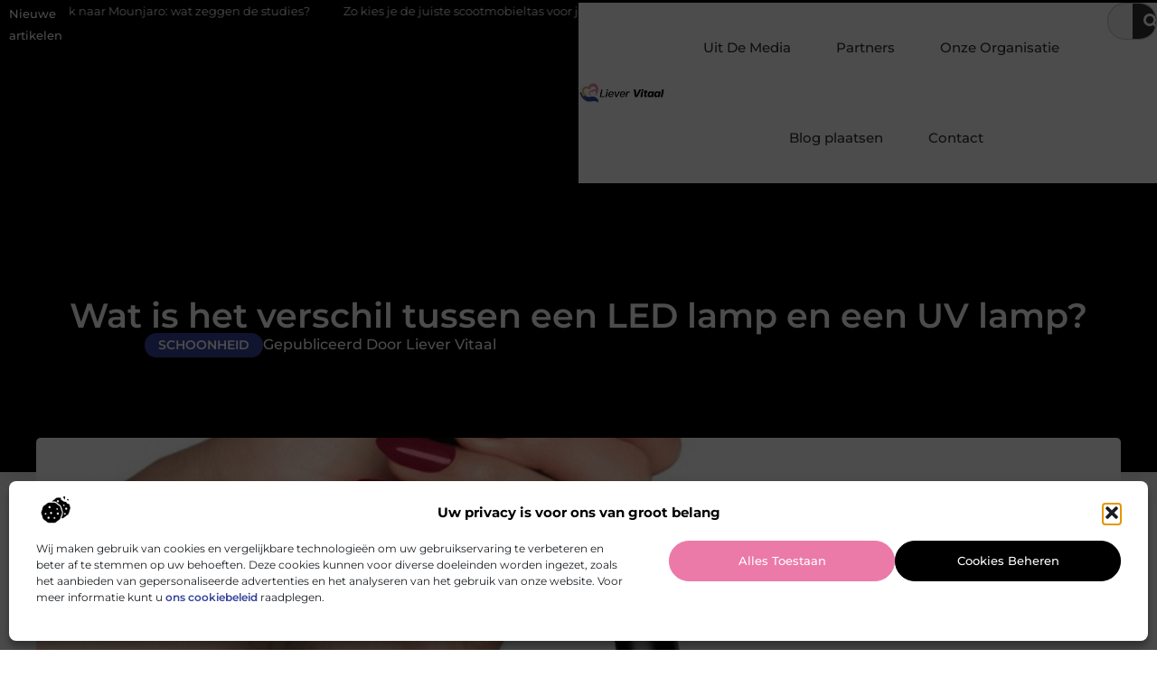

--- FILE ---
content_type: text/html; charset=UTF-8
request_url: https://lievervitaal.nl/schoonheid/wat-is-het-verschil-tussen-een-led-lamp-en-een-uv-lamp/
body_size: 26627
content:
<!doctype html>
<html lang="en-US" prefix="og: https://ogp.me/ns#">
<head>
	<meta charset="UTF-8">
	<meta name="viewport" content="width=device-width, initial-scale=1">
	<link rel="profile" href="https://gmpg.org/xfn/11">
		<style>img:is([sizes="auto" i], [sizes^="auto," i]) { contain-intrinsic-size: 3000px 1500px }</style>
	
<!-- Search Engine Optimization by Rank Math - https://rankmath.com/ -->
<title>Wat is het verschil tussen een LED lamp en een UV lamp? &bull; Liever Vitaal</title>
<meta name="description" content="Elke nagelstudio gebruikt tegenwoordig wel een nagellamp voor gellak UV gel of soak. Sommige mensen hebben er zelfs een thuis waarmee ze hun eigen nagels"/>
<meta name="robots" content="follow, index, max-snippet:-1, max-video-preview:-1, max-image-preview:large"/>
<link rel="canonical" href="https://lievervitaal.nl/schoonheid/wat-is-het-verschil-tussen-een-led-lamp-en-een-uv-lamp/" />
<meta property="og:locale" content="en_US" />
<meta property="og:type" content="article" />
<meta property="og:title" content="Wat is het verschil tussen een LED lamp en een UV lamp? &bull; Liever Vitaal" />
<meta property="og:description" content="Elke nagelstudio gebruikt tegenwoordig wel een nagellamp voor gellak UV gel of soak. Sommige mensen hebben er zelfs een thuis waarmee ze hun eigen nagels" />
<meta property="og:url" content="https://lievervitaal.nl/schoonheid/wat-is-het-verschil-tussen-een-led-lamp-en-een-uv-lamp/" />
<meta property="og:site_name" content="Liever Vitaal" />
<meta property="article:section" content="Schoonheid" />
<meta property="og:updated_time" content="2022-09-19T13:01:58+00:00" />
<meta property="og:image" content="https://lievervitaal.nl/wp-content/uploads/2022/09/gellak_voor_UV_lamp_of_led_lamp.jpg" />
<meta property="og:image:secure_url" content="https://lievervitaal.nl/wp-content/uploads/2022/09/gellak_voor_UV_lamp_of_led_lamp.jpg" />
<meta property="og:image:width" content="1080" />
<meta property="og:image:height" content="1080" />
<meta property="og:image:alt" content="Wat is het verschil tussen een LED lamp en een UV lamp?" />
<meta property="og:image:type" content="image/jpeg" />
<meta property="article:published_time" content="2022-09-19T11:21:07+00:00" />
<meta property="article:modified_time" content="2022-09-19T13:01:58+00:00" />
<meta name="twitter:card" content="summary_large_image" />
<meta name="twitter:title" content="Wat is het verschil tussen een LED lamp en een UV lamp? &bull; Liever Vitaal" />
<meta name="twitter:description" content="Elke nagelstudio gebruikt tegenwoordig wel een nagellamp voor gellak UV gel of soak. Sommige mensen hebben er zelfs een thuis waarmee ze hun eigen nagels" />
<meta name="twitter:image" content="https://lievervitaal.nl/wp-content/uploads/2022/09/gellak_voor_UV_lamp_of_led_lamp.jpg" />
<script type="application/ld+json" class="rank-math-schema">{"@context":"https://schema.org","@graph":[{"@type":"Organization","@id":"https://lievervitaal.nl/#organization","name":"lievervitaal","url":"https://lievervitaal.nl","logo":{"@type":"ImageObject","@id":"https://lievervitaal.nl/#logo","url":"https://lievervitaal.nl/wp-content/uploads/2021/09/1.lievervitaal.nl-Logo-355x159px-1.png","contentUrl":"https://lievervitaal.nl/wp-content/uploads/2021/09/1.lievervitaal.nl-Logo-355x159px-1.png","caption":"Liever Vitaal","inLanguage":"en-US","width":"355","height":"159"}},{"@type":"WebSite","@id":"https://lievervitaal.nl/#website","url":"https://lievervitaal.nl","name":"Liever Vitaal","alternateName":"lievervitaal.nl","publisher":{"@id":"https://lievervitaal.nl/#organization"},"inLanguage":"en-US"},{"@type":"ImageObject","@id":"https://lievervitaal.nl/wp-content/uploads/2022/09/gellak_voor_UV_lamp_of_led_lamp.jpg","url":"https://lievervitaal.nl/wp-content/uploads/2022/09/gellak_voor_UV_lamp_of_led_lamp.jpg","width":"1080","height":"1080","inLanguage":"en-US"},{"@type":"BreadcrumbList","@id":"https://lievervitaal.nl/schoonheid/wat-is-het-verschil-tussen-een-led-lamp-en-een-uv-lamp/#breadcrumb","itemListElement":[{"@type":"ListItem","position":"1","item":{"@id":"https://lievervitaal.nl/","name":"Home"}},{"@type":"ListItem","position":"2","item":{"@id":"https://lievervitaal.nl/schoonheid/wat-is-het-verschil-tussen-een-led-lamp-en-een-uv-lamp/","name":"Wat is het verschil tussen een LED lamp en een UV lamp?"}}]},{"@type":"WebPage","@id":"https://lievervitaal.nl/schoonheid/wat-is-het-verschil-tussen-een-led-lamp-en-een-uv-lamp/#webpage","url":"https://lievervitaal.nl/schoonheid/wat-is-het-verschil-tussen-een-led-lamp-en-een-uv-lamp/","name":"Wat is het verschil tussen een LED lamp en een UV lamp? &bull; Liever Vitaal","datePublished":"2022-09-19T11:21:07+00:00","dateModified":"2022-09-19T13:01:58+00:00","isPartOf":{"@id":"https://lievervitaal.nl/#website"},"primaryImageOfPage":{"@id":"https://lievervitaal.nl/wp-content/uploads/2022/09/gellak_voor_UV_lamp_of_led_lamp.jpg"},"inLanguage":"en-US","breadcrumb":{"@id":"https://lievervitaal.nl/schoonheid/wat-is-het-verschil-tussen-een-led-lamp-en-een-uv-lamp/#breadcrumb"}},{"@type":"Person","@id":"https://lievervitaal.nl/schoonheid/wat-is-het-verschil-tussen-een-led-lamp-en-een-uv-lamp/#author","image":{"@type":"ImageObject","@id":"https://secure.gravatar.com/avatar/?s=96&amp;d=mm&amp;r=g","url":"https://secure.gravatar.com/avatar/?s=96&amp;d=mm&amp;r=g","inLanguage":"en-US"},"worksFor":{"@id":"https://lievervitaal.nl/#organization"}},{"@type":"BlogPosting","headline":"Wat is het verschil tussen een LED lamp en een UV lamp? &bull; Liever Vitaal","datePublished":"2022-09-19T11:21:07+00:00","dateModified":"2022-09-19T13:01:58+00:00","author":{"@id":"https://lievervitaal.nl/schoonheid/wat-is-het-verschil-tussen-een-led-lamp-en-een-uv-lamp/#author"},"publisher":{"@id":"https://lievervitaal.nl/#organization"},"description":"Elke nagelstudio gebruikt tegenwoordig wel een nagellamp voor gellak UV gel of soak. Sommige mensen hebben er zelfs een thuis waarmee ze hun eigen nagels","name":"Wat is het verschil tussen een LED lamp en een UV lamp? &bull; Liever Vitaal","@id":"https://lievervitaal.nl/schoonheid/wat-is-het-verschil-tussen-een-led-lamp-en-een-uv-lamp/#richSnippet","isPartOf":{"@id":"https://lievervitaal.nl/schoonheid/wat-is-het-verschil-tussen-een-led-lamp-en-een-uv-lamp/#webpage"},"image":{"@id":"https://lievervitaal.nl/wp-content/uploads/2022/09/gellak_voor_UV_lamp_of_led_lamp.jpg"},"inLanguage":"en-US","mainEntityOfPage":{"@id":"https://lievervitaal.nl/schoonheid/wat-is-het-verschil-tussen-een-led-lamp-en-een-uv-lamp/#webpage"}}]}</script>
<!-- /Rank Math WordPress SEO plugin -->

<script>
window._wpemojiSettings = {"baseUrl":"https:\/\/s.w.org\/images\/core\/emoji\/16.0.1\/72x72\/","ext":".png","svgUrl":"https:\/\/s.w.org\/images\/core\/emoji\/16.0.1\/svg\/","svgExt":".svg","source":{"concatemoji":"https:\/\/lievervitaal.nl\/wp-includes\/js\/wp-emoji-release.min.js?ver=6.8.3"}};
/*! This file is auto-generated */
!function(s,n){var o,i,e;function c(e){try{var t={supportTests:e,timestamp:(new Date).valueOf()};sessionStorage.setItem(o,JSON.stringify(t))}catch(e){}}function p(e,t,n){e.clearRect(0,0,e.canvas.width,e.canvas.height),e.fillText(t,0,0);var t=new Uint32Array(e.getImageData(0,0,e.canvas.width,e.canvas.height).data),a=(e.clearRect(0,0,e.canvas.width,e.canvas.height),e.fillText(n,0,0),new Uint32Array(e.getImageData(0,0,e.canvas.width,e.canvas.height).data));return t.every(function(e,t){return e===a[t]})}function u(e,t){e.clearRect(0,0,e.canvas.width,e.canvas.height),e.fillText(t,0,0);for(var n=e.getImageData(16,16,1,1),a=0;a<n.data.length;a++)if(0!==n.data[a])return!1;return!0}function f(e,t,n,a){switch(t){case"flag":return n(e,"\ud83c\udff3\ufe0f\u200d\u26a7\ufe0f","\ud83c\udff3\ufe0f\u200b\u26a7\ufe0f")?!1:!n(e,"\ud83c\udde8\ud83c\uddf6","\ud83c\udde8\u200b\ud83c\uddf6")&&!n(e,"\ud83c\udff4\udb40\udc67\udb40\udc62\udb40\udc65\udb40\udc6e\udb40\udc67\udb40\udc7f","\ud83c\udff4\u200b\udb40\udc67\u200b\udb40\udc62\u200b\udb40\udc65\u200b\udb40\udc6e\u200b\udb40\udc67\u200b\udb40\udc7f");case"emoji":return!a(e,"\ud83e\udedf")}return!1}function g(e,t,n,a){var r="undefined"!=typeof WorkerGlobalScope&&self instanceof WorkerGlobalScope?new OffscreenCanvas(300,150):s.createElement("canvas"),o=r.getContext("2d",{willReadFrequently:!0}),i=(o.textBaseline="top",o.font="600 32px Arial",{});return e.forEach(function(e){i[e]=t(o,e,n,a)}),i}function t(e){var t=s.createElement("script");t.src=e,t.defer=!0,s.head.appendChild(t)}"undefined"!=typeof Promise&&(o="wpEmojiSettingsSupports",i=["flag","emoji"],n.supports={everything:!0,everythingExceptFlag:!0},e=new Promise(function(e){s.addEventListener("DOMContentLoaded",e,{once:!0})}),new Promise(function(t){var n=function(){try{var e=JSON.parse(sessionStorage.getItem(o));if("object"==typeof e&&"number"==typeof e.timestamp&&(new Date).valueOf()<e.timestamp+604800&&"object"==typeof e.supportTests)return e.supportTests}catch(e){}return null}();if(!n){if("undefined"!=typeof Worker&&"undefined"!=typeof OffscreenCanvas&&"undefined"!=typeof URL&&URL.createObjectURL&&"undefined"!=typeof Blob)try{var e="postMessage("+g.toString()+"("+[JSON.stringify(i),f.toString(),p.toString(),u.toString()].join(",")+"));",a=new Blob([e],{type:"text/javascript"}),r=new Worker(URL.createObjectURL(a),{name:"wpTestEmojiSupports"});return void(r.onmessage=function(e){c(n=e.data),r.terminate(),t(n)})}catch(e){}c(n=g(i,f,p,u))}t(n)}).then(function(e){for(var t in e)n.supports[t]=e[t],n.supports.everything=n.supports.everything&&n.supports[t],"flag"!==t&&(n.supports.everythingExceptFlag=n.supports.everythingExceptFlag&&n.supports[t]);n.supports.everythingExceptFlag=n.supports.everythingExceptFlag&&!n.supports.flag,n.DOMReady=!1,n.readyCallback=function(){n.DOMReady=!0}}).then(function(){return e}).then(function(){var e;n.supports.everything||(n.readyCallback(),(e=n.source||{}).concatemoji?t(e.concatemoji):e.wpemoji&&e.twemoji&&(t(e.twemoji),t(e.wpemoji)))}))}((window,document),window._wpemojiSettings);
</script>
<link rel='stylesheet' id='colorboxstyle-css' href='https://lievervitaal.nl/wp-content/plugins/link-library/colorbox/colorbox.css?ver=6.8.3' media='all' />
<style id='wp-emoji-styles-inline-css'>

	img.wp-smiley, img.emoji {
		display: inline !important;
		border: none !important;
		box-shadow: none !important;
		height: 1em !important;
		width: 1em !important;
		margin: 0 0.07em !important;
		vertical-align: -0.1em !important;
		background: none !important;
		padding: 0 !important;
	}
</style>
<link rel='stylesheet' id='wp-block-library-css' href='https://lievervitaal.nl/wp-includes/css/dist/block-library/style.min.css?ver=6.8.3' media='all' />
<style id='global-styles-inline-css'>
:root{--wp--preset--aspect-ratio--square: 1;--wp--preset--aspect-ratio--4-3: 4/3;--wp--preset--aspect-ratio--3-4: 3/4;--wp--preset--aspect-ratio--3-2: 3/2;--wp--preset--aspect-ratio--2-3: 2/3;--wp--preset--aspect-ratio--16-9: 16/9;--wp--preset--aspect-ratio--9-16: 9/16;--wp--preset--color--black: #000000;--wp--preset--color--cyan-bluish-gray: #abb8c3;--wp--preset--color--white: #ffffff;--wp--preset--color--pale-pink: #f78da7;--wp--preset--color--vivid-red: #cf2e2e;--wp--preset--color--luminous-vivid-orange: #ff6900;--wp--preset--color--luminous-vivid-amber: #fcb900;--wp--preset--color--light-green-cyan: #7bdcb5;--wp--preset--color--vivid-green-cyan: #00d084;--wp--preset--color--pale-cyan-blue: #8ed1fc;--wp--preset--color--vivid-cyan-blue: #0693e3;--wp--preset--color--vivid-purple: #9b51e0;--wp--preset--gradient--vivid-cyan-blue-to-vivid-purple: linear-gradient(135deg,rgba(6,147,227,1) 0%,rgb(155,81,224) 100%);--wp--preset--gradient--light-green-cyan-to-vivid-green-cyan: linear-gradient(135deg,rgb(122,220,180) 0%,rgb(0,208,130) 100%);--wp--preset--gradient--luminous-vivid-amber-to-luminous-vivid-orange: linear-gradient(135deg,rgba(252,185,0,1) 0%,rgba(255,105,0,1) 100%);--wp--preset--gradient--luminous-vivid-orange-to-vivid-red: linear-gradient(135deg,rgba(255,105,0,1) 0%,rgb(207,46,46) 100%);--wp--preset--gradient--very-light-gray-to-cyan-bluish-gray: linear-gradient(135deg,rgb(238,238,238) 0%,rgb(169,184,195) 100%);--wp--preset--gradient--cool-to-warm-spectrum: linear-gradient(135deg,rgb(74,234,220) 0%,rgb(151,120,209) 20%,rgb(207,42,186) 40%,rgb(238,44,130) 60%,rgb(251,105,98) 80%,rgb(254,248,76) 100%);--wp--preset--gradient--blush-light-purple: linear-gradient(135deg,rgb(255,206,236) 0%,rgb(152,150,240) 100%);--wp--preset--gradient--blush-bordeaux: linear-gradient(135deg,rgb(254,205,165) 0%,rgb(254,45,45) 50%,rgb(107,0,62) 100%);--wp--preset--gradient--luminous-dusk: linear-gradient(135deg,rgb(255,203,112) 0%,rgb(199,81,192) 50%,rgb(65,88,208) 100%);--wp--preset--gradient--pale-ocean: linear-gradient(135deg,rgb(255,245,203) 0%,rgb(182,227,212) 50%,rgb(51,167,181) 100%);--wp--preset--gradient--electric-grass: linear-gradient(135deg,rgb(202,248,128) 0%,rgb(113,206,126) 100%);--wp--preset--gradient--midnight: linear-gradient(135deg,rgb(2,3,129) 0%,rgb(40,116,252) 100%);--wp--preset--font-size--small: 13px;--wp--preset--font-size--medium: 20px;--wp--preset--font-size--large: 36px;--wp--preset--font-size--x-large: 42px;--wp--preset--spacing--20: 0.44rem;--wp--preset--spacing--30: 0.67rem;--wp--preset--spacing--40: 1rem;--wp--preset--spacing--50: 1.5rem;--wp--preset--spacing--60: 2.25rem;--wp--preset--spacing--70: 3.38rem;--wp--preset--spacing--80: 5.06rem;--wp--preset--shadow--natural: 6px 6px 9px rgba(0, 0, 0, 0.2);--wp--preset--shadow--deep: 12px 12px 50px rgba(0, 0, 0, 0.4);--wp--preset--shadow--sharp: 6px 6px 0px rgba(0, 0, 0, 0.2);--wp--preset--shadow--outlined: 6px 6px 0px -3px rgba(255, 255, 255, 1), 6px 6px rgba(0, 0, 0, 1);--wp--preset--shadow--crisp: 6px 6px 0px rgba(0, 0, 0, 1);}:root { --wp--style--global--content-size: 800px;--wp--style--global--wide-size: 1200px; }:where(body) { margin: 0; }.wp-site-blocks > .alignleft { float: left; margin-right: 2em; }.wp-site-blocks > .alignright { float: right; margin-left: 2em; }.wp-site-blocks > .aligncenter { justify-content: center; margin-left: auto; margin-right: auto; }:where(.wp-site-blocks) > * { margin-block-start: 24px; margin-block-end: 0; }:where(.wp-site-blocks) > :first-child { margin-block-start: 0; }:where(.wp-site-blocks) > :last-child { margin-block-end: 0; }:root { --wp--style--block-gap: 24px; }:root :where(.is-layout-flow) > :first-child{margin-block-start: 0;}:root :where(.is-layout-flow) > :last-child{margin-block-end: 0;}:root :where(.is-layout-flow) > *{margin-block-start: 24px;margin-block-end: 0;}:root :where(.is-layout-constrained) > :first-child{margin-block-start: 0;}:root :where(.is-layout-constrained) > :last-child{margin-block-end: 0;}:root :where(.is-layout-constrained) > *{margin-block-start: 24px;margin-block-end: 0;}:root :where(.is-layout-flex){gap: 24px;}:root :where(.is-layout-grid){gap: 24px;}.is-layout-flow > .alignleft{float: left;margin-inline-start: 0;margin-inline-end: 2em;}.is-layout-flow > .alignright{float: right;margin-inline-start: 2em;margin-inline-end: 0;}.is-layout-flow > .aligncenter{margin-left: auto !important;margin-right: auto !important;}.is-layout-constrained > .alignleft{float: left;margin-inline-start: 0;margin-inline-end: 2em;}.is-layout-constrained > .alignright{float: right;margin-inline-start: 2em;margin-inline-end: 0;}.is-layout-constrained > .aligncenter{margin-left: auto !important;margin-right: auto !important;}.is-layout-constrained > :where(:not(.alignleft):not(.alignright):not(.alignfull)){max-width: var(--wp--style--global--content-size);margin-left: auto !important;margin-right: auto !important;}.is-layout-constrained > .alignwide{max-width: var(--wp--style--global--wide-size);}body .is-layout-flex{display: flex;}.is-layout-flex{flex-wrap: wrap;align-items: center;}.is-layout-flex > :is(*, div){margin: 0;}body .is-layout-grid{display: grid;}.is-layout-grid > :is(*, div){margin: 0;}body{padding-top: 0px;padding-right: 0px;padding-bottom: 0px;padding-left: 0px;}a:where(:not(.wp-element-button)){text-decoration: underline;}:root :where(.wp-element-button, .wp-block-button__link){background-color: #32373c;border-width: 0;color: #fff;font-family: inherit;font-size: inherit;line-height: inherit;padding: calc(0.667em + 2px) calc(1.333em + 2px);text-decoration: none;}.has-black-color{color: var(--wp--preset--color--black) !important;}.has-cyan-bluish-gray-color{color: var(--wp--preset--color--cyan-bluish-gray) !important;}.has-white-color{color: var(--wp--preset--color--white) !important;}.has-pale-pink-color{color: var(--wp--preset--color--pale-pink) !important;}.has-vivid-red-color{color: var(--wp--preset--color--vivid-red) !important;}.has-luminous-vivid-orange-color{color: var(--wp--preset--color--luminous-vivid-orange) !important;}.has-luminous-vivid-amber-color{color: var(--wp--preset--color--luminous-vivid-amber) !important;}.has-light-green-cyan-color{color: var(--wp--preset--color--light-green-cyan) !important;}.has-vivid-green-cyan-color{color: var(--wp--preset--color--vivid-green-cyan) !important;}.has-pale-cyan-blue-color{color: var(--wp--preset--color--pale-cyan-blue) !important;}.has-vivid-cyan-blue-color{color: var(--wp--preset--color--vivid-cyan-blue) !important;}.has-vivid-purple-color{color: var(--wp--preset--color--vivid-purple) !important;}.has-black-background-color{background-color: var(--wp--preset--color--black) !important;}.has-cyan-bluish-gray-background-color{background-color: var(--wp--preset--color--cyan-bluish-gray) !important;}.has-white-background-color{background-color: var(--wp--preset--color--white) !important;}.has-pale-pink-background-color{background-color: var(--wp--preset--color--pale-pink) !important;}.has-vivid-red-background-color{background-color: var(--wp--preset--color--vivid-red) !important;}.has-luminous-vivid-orange-background-color{background-color: var(--wp--preset--color--luminous-vivid-orange) !important;}.has-luminous-vivid-amber-background-color{background-color: var(--wp--preset--color--luminous-vivid-amber) !important;}.has-light-green-cyan-background-color{background-color: var(--wp--preset--color--light-green-cyan) !important;}.has-vivid-green-cyan-background-color{background-color: var(--wp--preset--color--vivid-green-cyan) !important;}.has-pale-cyan-blue-background-color{background-color: var(--wp--preset--color--pale-cyan-blue) !important;}.has-vivid-cyan-blue-background-color{background-color: var(--wp--preset--color--vivid-cyan-blue) !important;}.has-vivid-purple-background-color{background-color: var(--wp--preset--color--vivid-purple) !important;}.has-black-border-color{border-color: var(--wp--preset--color--black) !important;}.has-cyan-bluish-gray-border-color{border-color: var(--wp--preset--color--cyan-bluish-gray) !important;}.has-white-border-color{border-color: var(--wp--preset--color--white) !important;}.has-pale-pink-border-color{border-color: var(--wp--preset--color--pale-pink) !important;}.has-vivid-red-border-color{border-color: var(--wp--preset--color--vivid-red) !important;}.has-luminous-vivid-orange-border-color{border-color: var(--wp--preset--color--luminous-vivid-orange) !important;}.has-luminous-vivid-amber-border-color{border-color: var(--wp--preset--color--luminous-vivid-amber) !important;}.has-light-green-cyan-border-color{border-color: var(--wp--preset--color--light-green-cyan) !important;}.has-vivid-green-cyan-border-color{border-color: var(--wp--preset--color--vivid-green-cyan) !important;}.has-pale-cyan-blue-border-color{border-color: var(--wp--preset--color--pale-cyan-blue) !important;}.has-vivid-cyan-blue-border-color{border-color: var(--wp--preset--color--vivid-cyan-blue) !important;}.has-vivid-purple-border-color{border-color: var(--wp--preset--color--vivid-purple) !important;}.has-vivid-cyan-blue-to-vivid-purple-gradient-background{background: var(--wp--preset--gradient--vivid-cyan-blue-to-vivid-purple) !important;}.has-light-green-cyan-to-vivid-green-cyan-gradient-background{background: var(--wp--preset--gradient--light-green-cyan-to-vivid-green-cyan) !important;}.has-luminous-vivid-amber-to-luminous-vivid-orange-gradient-background{background: var(--wp--preset--gradient--luminous-vivid-amber-to-luminous-vivid-orange) !important;}.has-luminous-vivid-orange-to-vivid-red-gradient-background{background: var(--wp--preset--gradient--luminous-vivid-orange-to-vivid-red) !important;}.has-very-light-gray-to-cyan-bluish-gray-gradient-background{background: var(--wp--preset--gradient--very-light-gray-to-cyan-bluish-gray) !important;}.has-cool-to-warm-spectrum-gradient-background{background: var(--wp--preset--gradient--cool-to-warm-spectrum) !important;}.has-blush-light-purple-gradient-background{background: var(--wp--preset--gradient--blush-light-purple) !important;}.has-blush-bordeaux-gradient-background{background: var(--wp--preset--gradient--blush-bordeaux) !important;}.has-luminous-dusk-gradient-background{background: var(--wp--preset--gradient--luminous-dusk) !important;}.has-pale-ocean-gradient-background{background: var(--wp--preset--gradient--pale-ocean) !important;}.has-electric-grass-gradient-background{background: var(--wp--preset--gradient--electric-grass) !important;}.has-midnight-gradient-background{background: var(--wp--preset--gradient--midnight) !important;}.has-small-font-size{font-size: var(--wp--preset--font-size--small) !important;}.has-medium-font-size{font-size: var(--wp--preset--font-size--medium) !important;}.has-large-font-size{font-size: var(--wp--preset--font-size--large) !important;}.has-x-large-font-size{font-size: var(--wp--preset--font-size--x-large) !important;}
:root :where(.wp-block-pullquote){font-size: 1.5em;line-height: 1.6;}
</style>
<link rel='stylesheet' id='thumbs_rating_styles-css' href='https://lievervitaal.nl/wp-content/plugins/link-library/upvote-downvote/css/style.css?ver=1.0.0' media='all' />
<link rel='stylesheet' id='cmplz-general-css' href='https://lievervitaal.nl/wp-content/plugins/complianz-gdpr/assets/css/cookieblocker.min.css?ver=1741706570' media='all' />
<link rel='stylesheet' id='hello-elementor-css' href='https://lievervitaal.nl/wp-content/themes/hello-elementor/assets/css/reset.css?ver=3.4.5' media='all' />
<link rel='stylesheet' id='hello-elementor-theme-style-css' href='https://lievervitaal.nl/wp-content/themes/hello-elementor/assets/css/theme.css?ver=3.4.5' media='all' />
<link rel='stylesheet' id='hello-elementor-header-footer-css' href='https://lievervitaal.nl/wp-content/themes/hello-elementor/assets/css/header-footer.css?ver=3.4.5' media='all' />
<link rel='stylesheet' id='elementor-frontend-css' href='https://lievervitaal.nl/wp-content/plugins/elementor/assets/css/frontend.min.css?ver=3.32.5' media='all' />
<link rel='stylesheet' id='elementor-post-1527-css' href='https://lievervitaal.nl/wp-content/uploads/elementor/css/post-1527.css?ver=1762397653' media='all' />
<link rel='stylesheet' id='widget-heading-css' href='https://lievervitaal.nl/wp-content/plugins/elementor/assets/css/widget-heading.min.css?ver=3.32.5' media='all' />
<link rel='stylesheet' id='widget-nav-menu-css' href='https://lievervitaal.nl/wp-content/plugins/elementor-pro/assets/css/widget-nav-menu.min.css?ver=3.29.2' media='all' />
<link rel='stylesheet' id='widget-search-form-css' href='https://lievervitaal.nl/wp-content/plugins/elementor-pro/assets/css/widget-search-form.min.css?ver=3.29.2' media='all' />
<link rel='stylesheet' id='elementor-icons-shared-0-css' href='https://lievervitaal.nl/wp-content/plugins/elementor/assets/lib/font-awesome/css/fontawesome.min.css?ver=5.15.3' media='all' />
<link rel='stylesheet' id='elementor-icons-fa-solid-css' href='https://lievervitaal.nl/wp-content/plugins/elementor/assets/lib/font-awesome/css/solid.min.css?ver=5.15.3' media='all' />
<link rel='stylesheet' id='e-animation-grow-css' href='https://lievervitaal.nl/wp-content/plugins/elementor/assets/lib/animations/styles/e-animation-grow.min.css?ver=3.32.5' media='all' />
<link rel='stylesheet' id='widget-image-css' href='https://lievervitaal.nl/wp-content/plugins/elementor/assets/css/widget-image.min.css?ver=3.32.5' media='all' />
<link rel='stylesheet' id='e-animation-fadeIn-css' href='https://lievervitaal.nl/wp-content/plugins/elementor/assets/lib/animations/styles/fadeIn.min.css?ver=3.32.5' media='all' />
<link rel='stylesheet' id='e-motion-fx-css' href='https://lievervitaal.nl/wp-content/plugins/elementor-pro/assets/css/modules/motion-fx.min.css?ver=3.29.2' media='all' />
<link rel='stylesheet' id='e-sticky-css' href='https://lievervitaal.nl/wp-content/plugins/elementor-pro/assets/css/modules/sticky.min.css?ver=3.29.2' media='all' />
<link rel='stylesheet' id='swiper-css' href='https://lievervitaal.nl/wp-content/plugins/elementor/assets/lib/swiper/v8/css/swiper.min.css?ver=8.4.5' media='all' />
<link rel='stylesheet' id='e-swiper-css' href='https://lievervitaal.nl/wp-content/plugins/elementor/assets/css/conditionals/e-swiper.min.css?ver=3.32.5' media='all' />
<link rel='stylesheet' id='widget-post-info-css' href='https://lievervitaal.nl/wp-content/plugins/elementor-pro/assets/css/widget-post-info.min.css?ver=3.29.2' media='all' />
<link rel='stylesheet' id='widget-icon-list-css' href='https://lievervitaal.nl/wp-content/plugins/elementor/assets/css/widget-icon-list.min.css?ver=3.32.5' media='all' />
<link rel='stylesheet' id='elementor-icons-fa-regular-css' href='https://lievervitaal.nl/wp-content/plugins/elementor/assets/lib/font-awesome/css/regular.min.css?ver=5.15.3' media='all' />
<link rel='stylesheet' id='widget-spacer-css' href='https://lievervitaal.nl/wp-content/plugins/elementor/assets/css/widget-spacer.min.css?ver=3.32.5' media='all' />
<link rel='stylesheet' id='widget-table-of-contents-css' href='https://lievervitaal.nl/wp-content/plugins/elementor-pro/assets/css/widget-table-of-contents.min.css?ver=3.29.2' media='all' />
<link rel='stylesheet' id='widget-posts-css' href='https://lievervitaal.nl/wp-content/plugins/elementor-pro/assets/css/widget-posts.min.css?ver=3.29.2' media='all' />
<link rel='stylesheet' id='widget-post-navigation-css' href='https://lievervitaal.nl/wp-content/plugins/elementor-pro/assets/css/widget-post-navigation.min.css?ver=3.29.2' media='all' />
<link rel='stylesheet' id='widget-divider-css' href='https://lievervitaal.nl/wp-content/plugins/elementor/assets/css/widget-divider.min.css?ver=3.32.5' media='all' />
<link rel='stylesheet' id='widget-icon-box-css' href='https://lievervitaal.nl/wp-content/plugins/elementor/assets/css/widget-icon-box.min.css?ver=3.32.5' media='all' />
<link rel='stylesheet' id='elementor-icons-css' href='https://lievervitaal.nl/wp-content/plugins/elementor/assets/lib/eicons/css/elementor-icons.min.css?ver=5.44.0' media='all' />
<link rel='stylesheet' id='elementor-post-5988-css' href='https://lievervitaal.nl/wp-content/uploads/elementor/css/post-5988.css?ver=1762397654' media='all' />
<link rel='stylesheet' id='elementor-post-6004-css' href='https://lievervitaal.nl/wp-content/uploads/elementor/css/post-6004.css?ver=1762397654' media='all' />
<link rel='stylesheet' id='elementor-post-6016-css' href='https://lievervitaal.nl/wp-content/uploads/elementor/css/post-6016.css?ver=1762400942' media='all' />
<link rel='stylesheet' id='elementor-gf-local-montserrat-css' href='https://lievervitaal.nl/wp-content/uploads/elementor/google-fonts/css/montserrat.css?ver=1750065645' media='all' />
<script src="https://lievervitaal.nl/wp-includes/js/jquery/jquery.min.js?ver=3.7.1" id="jquery-core-js"></script>
<script src="https://lievervitaal.nl/wp-includes/js/jquery/jquery-migrate.min.js?ver=3.4.1" id="jquery-migrate-js"></script>
<script src="https://lievervitaal.nl/wp-content/plugins/link-library/colorbox/jquery.colorbox-min.js?ver=1.3.9" id="colorbox-js"></script>
<script id="thumbs_rating_scripts-js-extra">
var thumbs_rating_ajax = {"ajax_url":"https:\/\/lievervitaal.nl\/wp-admin\/admin-ajax.php","nonce":"877cc1bb5e"};
</script>
<script src="https://lievervitaal.nl/wp-content/plugins/link-library/upvote-downvote/js/general.js?ver=4.0.1" id="thumbs_rating_scripts-js"></script>
<link rel="https://api.w.org/" href="https://lievervitaal.nl/wp-json/" /><link rel="alternate" title="JSON" type="application/json" href="https://lievervitaal.nl/wp-json/wp/v2/posts/1385" /><link rel="EditURI" type="application/rsd+xml" title="RSD" href="https://lievervitaal.nl/xmlrpc.php?rsd" />
<meta name="generator" content="WordPress 6.8.3" />
<link rel='shortlink' href='https://lievervitaal.nl/?p=1385' />
<link rel="alternate" title="oEmbed (JSON)" type="application/json+oembed" href="https://lievervitaal.nl/wp-json/oembed/1.0/embed?url=https%3A%2F%2Flievervitaal.nl%2Fschoonheid%2Fwat-is-het-verschil-tussen-een-led-lamp-en-een-uv-lamp%2F" />
<link rel="alternate" title="oEmbed (XML)" type="text/xml+oembed" href="https://lievervitaal.nl/wp-json/oembed/1.0/embed?url=https%3A%2F%2Flievervitaal.nl%2Fschoonheid%2Fwat-is-het-verschil-tussen-een-led-lamp-en-een-uv-lamp%2F&#038;format=xml" />
			<style>.cmplz-hidden {
					display: none !important;
				}</style><meta name="generator" content="Elementor 3.32.5; features: additional_custom_breakpoints; settings: css_print_method-external, google_font-enabled, font_display-swap">
			<style>
				.e-con.e-parent:nth-of-type(n+4):not(.e-lazyloaded):not(.e-no-lazyload),
				.e-con.e-parent:nth-of-type(n+4):not(.e-lazyloaded):not(.e-no-lazyload) * {
					background-image: none !important;
				}
				@media screen and (max-height: 1024px) {
					.e-con.e-parent:nth-of-type(n+3):not(.e-lazyloaded):not(.e-no-lazyload),
					.e-con.e-parent:nth-of-type(n+3):not(.e-lazyloaded):not(.e-no-lazyload) * {
						background-image: none !important;
					}
				}
				@media screen and (max-height: 640px) {
					.e-con.e-parent:nth-of-type(n+2):not(.e-lazyloaded):not(.e-no-lazyload),
					.e-con.e-parent:nth-of-type(n+2):not(.e-lazyloaded):not(.e-no-lazyload) * {
						background-image: none !important;
					}
				}
			</style>
			<link rel="icon" href="https://lievervitaal.nl/wp-content/uploads/2021/09/cropped-0.lievervitaal.nl-icon-150x150-px-1-32x32.png" sizes="32x32" />
<link rel="icon" href="https://lievervitaal.nl/wp-content/uploads/2021/09/cropped-0.lievervitaal.nl-icon-150x150-px-1-192x192.png" sizes="192x192" />
<link rel="apple-touch-icon" href="https://lievervitaal.nl/wp-content/uploads/2021/09/cropped-0.lievervitaal.nl-icon-150x150-px-1-180x180.png" />
<meta name="msapplication-TileImage" content="https://lievervitaal.nl/wp-content/uploads/2021/09/cropped-0.lievervitaal.nl-icon-150x150-px-1-270x270.png" />
</head>
<body data-rsssl=1 data-cmplz=1 class="wp-singular post-template-default single single-post postid-1385 single-format-standard wp-custom-logo wp-embed-responsive wp-theme-hello-elementor hello-elementor-default elementor-default elementor-template-full-width elementor-kit-1527 elementor-page-6016">


<a class="skip-link screen-reader-text" href="#content">Skip to content</a>

		<header data-elementor-type="header" data-elementor-id="5988" class="elementor elementor-5988 elementor-location-header" data-elementor-post-type="elementor_library">
			<header class="elementor-element elementor-element-263698c6 top e-con-full e-flex e-con e-parent" data-id="263698c6" data-element_type="container" data-settings="{&quot;background_background&quot;:&quot;classic&quot;,&quot;sticky&quot;:&quot;top&quot;,&quot;sticky_on&quot;:[&quot;desktop&quot;,&quot;tablet&quot;,&quot;mobile&quot;],&quot;sticky_offset&quot;:0,&quot;sticky_effects_offset&quot;:0,&quot;sticky_anchor_link_offset&quot;:0}">
		<div class="elementor-element elementor-element-be69ead e-flex e-con-boxed e-con e-child" data-id="be69ead" data-element_type="container" data-settings="{&quot;background_background&quot;:&quot;classic&quot;}">
					<div class="e-con-inner">
		<div class="elementor-element elementor-element-31b22fdf e-con-full e-flex e-con e-child" data-id="31b22fdf" data-element_type="container">
				<div class="elementor-element elementor-element-2771c077 elementor-widget elementor-widget-heading" data-id="2771c077" data-element_type="widget" data-widget_type="heading.default">
				<div class="elementor-widget-container">
					<span class="elementor-heading-title elementor-size-default">Nieuwe artikelen</span>				</div>
				</div>
				</div>
		<div class="elementor-element elementor-element-6f55d21 e-con-full e-flex e-con e-child" data-id="6f55d21" data-element_type="container">
				<div class="elementor-element elementor-element-3dbc4470 elementor-widget elementor-widget-shortcode" data-id="3dbc4470" data-element_type="widget" data-widget_type="shortcode.default">
				<div class="elementor-widget-container">
							<div class="elementor-shortcode"><div class="items"><div class="item"><a href="https://lievervitaal.nl/gewichtsverlies/wetenschappelijk-onderzoek-naar-mounjaro-wat-zeggen-de-studies/"><svg aria-hidden="true" class="e-font-icon-svg e-fas-angle-double-right" viewBox="0 0 448 512" xmlns="http://www.w3.org/2000/svg"><path d="M224.3 273l-136 136c-9.4 9.4-24.6 9.4-33.9 0l-22.6-22.6c-9.4-9.4-9.4-24.6 0-33.9l96.4-96.4-96.4-96.4c-9.4-9.4-9.4-24.6 0-33.9L54.3 103c9.4-9.4 24.6-9.4 33.9 0l136 136c9.5 9.4 9.5 24.6.1 34zm192-34l-136-136c-9.4-9.4-24.6-9.4-33.9 0l-22.6 22.6c-9.4 9.4-9.4 24.6 0 33.9l96.4 96.4-96.4 96.4c-9.4 9.4-9.4 24.6 0 33.9l22.6 22.6c9.4 9.4 24.6 9.4 33.9 0l136-136c9.4-9.2 9.4-24.4 0-33.8z"></path></svg>Wetenschappelijk onderzoek naar Mounjaro: wat zeggen de studies?</a></div><div class="item"><a href="https://lievervitaal.nl/producten-en-winkelen/zo-kies-je-de-juiste-scootmobieltas-voor-jouw-model/"><svg aria-hidden="true" class="e-font-icon-svg e-fas-angle-double-right" viewBox="0 0 448 512" xmlns="http://www.w3.org/2000/svg"><path d="M224.3 273l-136 136c-9.4 9.4-24.6 9.4-33.9 0l-22.6-22.6c-9.4-9.4-9.4-24.6 0-33.9l96.4-96.4-96.4-96.4c-9.4-9.4-9.4-24.6 0-33.9L54.3 103c9.4-9.4 24.6-9.4 33.9 0l136 136c9.5 9.4 9.5 24.6.1 34zm192-34l-136-136c-9.4-9.4-24.6-9.4-33.9 0l-22.6 22.6c-9.4 9.4-9.4 24.6 0 33.9l96.4 96.4-96.4 96.4c-9.4 9.4-9.4 24.6 0 33.9l22.6 22.6c9.4 9.4 24.6 9.4 33.9 0l136-136c9.4-9.2 9.4-24.4 0-33.8z"></path></svg>Zo kies je de juiste scootmobieltas voor jouw model</a></div><div class="item"><a href="https://lievervitaal.nl/aandoeningen-en-ziekten/fysiotherapie-haarlem-de-sleutel-tot-een-vitaal-en-pijnvrij-leven/"><svg aria-hidden="true" class="e-font-icon-svg e-fas-angle-double-right" viewBox="0 0 448 512" xmlns="http://www.w3.org/2000/svg"><path d="M224.3 273l-136 136c-9.4 9.4-24.6 9.4-33.9 0l-22.6-22.6c-9.4-9.4-9.4-24.6 0-33.9l96.4-96.4-96.4-96.4c-9.4-9.4-9.4-24.6 0-33.9L54.3 103c9.4-9.4 24.6-9.4 33.9 0l136 136c9.5 9.4 9.5 24.6.1 34zm192-34l-136-136c-9.4-9.4-24.6-9.4-33.9 0l-22.6 22.6c-9.4 9.4-9.4 24.6 0 33.9l96.4 96.4-96.4 96.4c-9.4 9.4-9.4 24.6 0 33.9l22.6 22.6c9.4 9.4 24.6 9.4 33.9 0l136-136c9.4-9.2 9.4-24.4 0-33.8z"></path></svg>Fysiotherapie Haarlem: de sleutel tot een vitaal en pijnvrij leven</a></div><div class="item"><a href="https://lievervitaal.nl/schoonheid/ontdek-de-kracht-van-lpg-endermologie-tegen-cellulite/"><svg aria-hidden="true" class="e-font-icon-svg e-fas-angle-double-right" viewBox="0 0 448 512" xmlns="http://www.w3.org/2000/svg"><path d="M224.3 273l-136 136c-9.4 9.4-24.6 9.4-33.9 0l-22.6-22.6c-9.4-9.4-9.4-24.6 0-33.9l96.4-96.4-96.4-96.4c-9.4-9.4-9.4-24.6 0-33.9L54.3 103c9.4-9.4 24.6-9.4 33.9 0l136 136c9.5 9.4 9.5 24.6.1 34zm192-34l-136-136c-9.4-9.4-24.6-9.4-33.9 0l-22.6 22.6c-9.4 9.4-9.4 24.6 0 33.9l96.4 96.4-96.4 96.4c-9.4 9.4-9.4 24.6 0 33.9l22.6 22.6c9.4 9.4 24.6 9.4 33.9 0l136-136c9.4-9.2 9.4-24.4 0-33.8z"></path></svg>Ontdek de kracht van LPG Endermologie tegen cellulite</a></div><div class="item"><a href="https://lievervitaal.nl/fitness/blijf-lekker-warm-op-de-fiets-met-de-juiste-fietsjas/"><svg aria-hidden="true" class="e-font-icon-svg e-fas-angle-double-right" viewBox="0 0 448 512" xmlns="http://www.w3.org/2000/svg"><path d="M224.3 273l-136 136c-9.4 9.4-24.6 9.4-33.9 0l-22.6-22.6c-9.4-9.4-9.4-24.6 0-33.9l96.4-96.4-96.4-96.4c-9.4-9.4-9.4-24.6 0-33.9L54.3 103c9.4-9.4 24.6-9.4 33.9 0l136 136c9.5 9.4 9.5 24.6.1 34zm192-34l-136-136c-9.4-9.4-24.6-9.4-33.9 0l-22.6 22.6c-9.4 9.4-9.4 24.6 0 33.9l96.4 96.4-96.4 96.4c-9.4 9.4-9.4 24.6 0 33.9l22.6 22.6c9.4 9.4 24.6 9.4 33.9 0l136-136c9.4-9.2 9.4-24.4 0-33.8z"></path></svg>Blijf lekker warm op de fiets met de juiste fietsjas</a></div><div class="item"><a href="https://lievervitaal.nl/gezondheid-van-vrouwen/de-10-beste-anti-snurk-beugels-in-nederland-een-gids-voor-een-stille-en-rustige-nachtrust/"><svg aria-hidden="true" class="e-font-icon-svg e-fas-angle-double-right" viewBox="0 0 448 512" xmlns="http://www.w3.org/2000/svg"><path d="M224.3 273l-136 136c-9.4 9.4-24.6 9.4-33.9 0l-22.6-22.6c-9.4-9.4-9.4-24.6 0-33.9l96.4-96.4-96.4-96.4c-9.4-9.4-9.4-24.6 0-33.9L54.3 103c9.4-9.4 24.6-9.4 33.9 0l136 136c9.5 9.4 9.5 24.6.1 34zm192-34l-136-136c-9.4-9.4-24.6-9.4-33.9 0l-22.6 22.6c-9.4 9.4-9.4 24.6 0 33.9l96.4 96.4-96.4 96.4c-9.4 9.4-9.4 24.6 0 33.9l22.6 22.6c9.4 9.4 24.6 9.4 33.9 0l136-136c9.4-9.2 9.4-24.4 0-33.8z"></path></svg>De 10 Beste Anti-Snurk Beugels in Nederland: Een Gids voor een Stille en Rustige Nachtrust</a></div></div></div>
						</div>
				</div>
				</div>
				<div class="elementor-element elementor-element-20efe2 elementor-widget elementor-widget-html" data-id="20efe2" data-element_type="widget" data-widget_type="html.default">
				<div class="elementor-widget-container">
					<script>
  const itemsContainer = document.querySelector('.items');

  // กำหนดความเร็วและตำแหน่งเริ่มต้น
  let speed = 1.75; // ความเร็วการเลื่อน (px/เฟรม)
  let position = 0;

  // คำนวณความกว้างทั้งหมดของ items
  const totalWidth = itemsContainer.scrollWidth;

  function animate() {
    position -= speed;

    // ถ้าเลื่อนจนรายการสุดท้ายพ้นหน้าจอ (จบการเลื่อน)
    if (Math.abs(position) >= totalWidth) {
      position = 0; // รีเซ็ตตำแหน่งกลับไปที่เริ่มต้น
    }

    itemsContainer.style.transform = `translateX(${position}px)`;
    requestAnimationFrame(animate); // เรียกการเลื่อนซ้ำ
  }

  // เริ่มเลื่อน
  animate();

  // หยุดเลื่อนเมื่อเอาเมาส์ชี้
  itemsContainer.addEventListener('mouseenter', () => {
    speed = 0; // หยุดการเลื่อน
  });

  // กลับมาเลื่อนเมื่อเอาเมาส์ออก
  itemsContainer.addEventListener('mouseleave', () => {
    speed = 2; // กลับมาที่ความเร็วเดิม
  });
</script>
				</div>
				</div>
					</div>
				</div>
		<div class="elementor-element elementor-element-7cdf0957 e-flex e-con-boxed e-con e-child" data-id="7cdf0957" data-element_type="container">
					<div class="e-con-inner">
		<nav class="elementor-element elementor-element-5df05d6f e-con-full e-flex e-con e-child" data-id="5df05d6f" data-element_type="container">
				<div class="elementor-element elementor-element-62718f64 elementor-nav-menu--stretch elementor-nav-menu__align-center elementor-nav-menu__text-align-center elementor-nav-menu--dropdown-tablet elementor-nav-menu--toggle elementor-nav-menu--burger elementor-widget elementor-widget-nav-menu" data-id="62718f64" data-element_type="widget" data-settings="{&quot;full_width&quot;:&quot;stretch&quot;,&quot;submenu_icon&quot;:{&quot;value&quot;:&quot;&lt;i class=\&quot;\&quot;&gt;&lt;\/i&gt;&quot;,&quot;library&quot;:&quot;&quot;},&quot;layout&quot;:&quot;horizontal&quot;,&quot;toggle&quot;:&quot;burger&quot;}" data-widget_type="nav-menu.default">
				<div class="elementor-widget-container">
								<nav aria-label="Menu" class="elementor-nav-menu--main elementor-nav-menu__container elementor-nav-menu--layout-horizontal e--pointer-underline e--animation-fade">
				<ul id="menu-1-62718f64" class="elementor-nav-menu"><li class="menu-item menu-item-type-custom menu-item-object-custom menu-item-5238"><a href="/category/media/" class="elementor-item">Uit De Media</a></li>
<li class="menu-item menu-item-type-post_type menu-item-object-page menu-item-2232"><a href="https://lievervitaal.nl/partners/" class="elementor-item">Partners</a></li>
<li class="menu-item menu-item-type-custom menu-item-object-custom menu-item-has-children menu-item-6166"><a href="/*" class="elementor-item">Onze Organisatie</a>
<ul class="sub-menu elementor-nav-menu--dropdown">
	<li class="menu-item menu-item-type-post_type menu-item-object-page menu-item-6268"><a href="https://lievervitaal.nl/over-ons/" class="elementor-sub-item">Wie we zijn</a></li>
	<li class="menu-item menu-item-type-post_type menu-item-object-page menu-item-6168"><a href="https://lievervitaal.nl/ons-team/" class="elementor-sub-item">Ontmoet het team</a></li>
</ul>
</li>
<li class="menu-item menu-item-type-post_type menu-item-object-page menu-item-2228"><a href="https://lievervitaal.nl/blog-plaatsen/" class="elementor-item">Blog plaatsen</a></li>
<li class="menu-item menu-item-type-post_type menu-item-object-page menu-item-6169"><a href="https://lievervitaal.nl/contact/" class="elementor-item">Contact</a></li>
</ul>			</nav>
					<div class="elementor-menu-toggle" role="button" tabindex="0" aria-label="Menu Toggle" aria-expanded="false">
			<span class="elementor-menu-toggle__icon--open"><svg xmlns="http://www.w3.org/2000/svg" xml:space="preserve" viewBox="0 0 388.4 388.4"><path d="M22.3 329.7H272c10.6 0 19.1-8.6 19.1-19.1 0-10.6-8.6-19.2-19.1-19.2H22.3c-10.6 0-19.1 8.6-19.1 19.2 0 10.5 8.5 19.1 19.1 19.1M22.3 213.8H368c10.6 0 19.1-8.6 19.1-19.1 0-10.6-8.6-19.1-19.1-19.1H22.3c-10.6 0-19.1 8.6-19.1 19.1s8.5 19.1 19.1 19.1M22.3 97.9H272c10.6 0 19.1-8.6 19.1-19.1s-8.6-19.1-19.1-19.1H22.3c-10.6 0-19.1 8.6-19.1 19.1s8.5 19.1 19.1 19.1"></path></svg></span><i aria-hidden="true" role="presentation" class="elementor-menu-toggle__icon--close eicon-close"></i>		</div>
					<nav class="elementor-nav-menu--dropdown elementor-nav-menu__container" aria-hidden="true">
				<ul id="menu-2-62718f64" class="elementor-nav-menu"><li class="menu-item menu-item-type-custom menu-item-object-custom menu-item-5238"><a href="/category/media/" class="elementor-item" tabindex="-1">Uit De Media</a></li>
<li class="menu-item menu-item-type-post_type menu-item-object-page menu-item-2232"><a href="https://lievervitaal.nl/partners/" class="elementor-item" tabindex="-1">Partners</a></li>
<li class="menu-item menu-item-type-custom menu-item-object-custom menu-item-has-children menu-item-6166"><a href="/*" class="elementor-item" tabindex="-1">Onze Organisatie</a>
<ul class="sub-menu elementor-nav-menu--dropdown">
	<li class="menu-item menu-item-type-post_type menu-item-object-page menu-item-6268"><a href="https://lievervitaal.nl/over-ons/" class="elementor-sub-item" tabindex="-1">Wie we zijn</a></li>
	<li class="menu-item menu-item-type-post_type menu-item-object-page menu-item-6168"><a href="https://lievervitaal.nl/ons-team/" class="elementor-sub-item" tabindex="-1">Ontmoet het team</a></li>
</ul>
</li>
<li class="menu-item menu-item-type-post_type menu-item-object-page menu-item-2228"><a href="https://lievervitaal.nl/blog-plaatsen/" class="elementor-item" tabindex="-1">Blog plaatsen</a></li>
<li class="menu-item menu-item-type-post_type menu-item-object-page menu-item-6169"><a href="https://lievervitaal.nl/contact/" class="elementor-item" tabindex="-1">Contact</a></li>
</ul>			</nav>
						</div>
				</div>
				<div class="elementor-element elementor-element-cdf83e3 elementor-widget__width-initial elementor-hidden-mobile elementor-search-form--skin-classic elementor-search-form--button-type-icon elementor-search-form--icon-search elementor-widget elementor-widget-search-form" data-id="cdf83e3" data-element_type="widget" data-settings="{&quot;skin&quot;:&quot;classic&quot;}" data-widget_type="search-form.default">
				<div class="elementor-widget-container">
							<search role="search">
			<form class="elementor-search-form" action="https://lievervitaal.nl" method="get">
												<div class="elementor-search-form__container">
					<label class="elementor-screen-only" for="elementor-search-form-cdf83e3">Search</label>

					
					<input id="elementor-search-form-cdf83e3" placeholder="Typ om te zoeken…" class="elementor-search-form__input" type="search" name="s" value="">
					
											<button class="elementor-search-form__submit" type="submit" aria-label="Search">
															<i aria-hidden="true" class="fas fa-search"></i>													</button>
					
									</div>
			</form>
		</search>
						</div>
				</div>
				</nav>
				<div class="elementor-element elementor-element-37f8998e elementor-widget__width-initial elementor-widget elementor-widget-theme-site-logo elementor-widget-image" data-id="37f8998e" data-element_type="widget" data-widget_type="theme-site-logo.default">
				<div class="elementor-widget-container">
											<a href="https://lievervitaal.nl">
			<img fetchpriority="high" width="355" height="159" src="https://lievervitaal.nl/wp-content/uploads/2021/09/1.lievervitaal.nl-Logo-355x159px.png" class="elementor-animation-grow attachment-full size-full wp-image-1222" alt="" srcset="https://lievervitaal.nl/wp-content/uploads/2021/09/1.lievervitaal.nl-Logo-355x159px.png 355w, https://lievervitaal.nl/wp-content/uploads/2021/09/1.lievervitaal.nl-Logo-355x159px-300x134.png 300w" sizes="(max-width: 355px) 100vw, 355px" />				</a>
											</div>
				</div>
				<div class="elementor-element elementor-element-19e35b1 elementor-search-form--skin-full_screen elementor-widget__width-auto elementor-hidden-desktop elementor-widget-mobile__width-initial elementor-hidden-tablet elementor-widget elementor-widget-search-form" data-id="19e35b1" data-element_type="widget" data-settings="{&quot;skin&quot;:&quot;full_screen&quot;}" data-widget_type="search-form.default">
				<div class="elementor-widget-container">
							<search role="search">
			<form class="elementor-search-form" action="https://lievervitaal.nl" method="get">
												<div class="elementor-search-form__toggle" role="button" tabindex="0" aria-label="Search">
					<i aria-hidden="true" class="fas fa-search"></i>				</div>
								<div class="elementor-search-form__container">
					<label class="elementor-screen-only" for="elementor-search-form-19e35b1">Search</label>

					
					<input id="elementor-search-form-19e35b1" placeholder="" class="elementor-search-form__input" type="search" name="s" value="">
					
					
										<div class="dialog-lightbox-close-button dialog-close-button" role="button" tabindex="0" aria-label="Close this search box.">
						<i aria-hidden="true" class="eicon-close"></i>					</div>
									</div>
			</form>
		</search>
						</div>
				</div>
					</div>
				</div>
				<div class="elementor-element elementor-element-37559606 elementor-widget__width-auto elementor-fixed elementor-align-center e-transform elementor-invisible elementor-widget elementor-widget-button" data-id="37559606" data-element_type="widget" data-settings="{&quot;_position&quot;:&quot;fixed&quot;,&quot;motion_fx_motion_fx_scrolling&quot;:&quot;yes&quot;,&quot;motion_fx_opacity_effect&quot;:&quot;yes&quot;,&quot;motion_fx_opacity_range&quot;:{&quot;unit&quot;:&quot;%&quot;,&quot;size&quot;:&quot;&quot;,&quot;sizes&quot;:{&quot;start&quot;:0,&quot;end&quot;:45}},&quot;_animation&quot;:&quot;fadeIn&quot;,&quot;_animation_delay&quot;:200,&quot;_transform_rotateZ_effect&quot;:{&quot;unit&quot;:&quot;px&quot;,&quot;size&quot;:-90,&quot;sizes&quot;:[]},&quot;motion_fx_opacity_direction&quot;:&quot;out-in&quot;,&quot;motion_fx_opacity_level&quot;:{&quot;unit&quot;:&quot;px&quot;,&quot;size&quot;:10,&quot;sizes&quot;:[]},&quot;motion_fx_devices&quot;:[&quot;desktop&quot;,&quot;tablet&quot;,&quot;mobile&quot;],&quot;_transform_rotateZ_effect_tablet&quot;:{&quot;unit&quot;:&quot;deg&quot;,&quot;size&quot;:&quot;&quot;,&quot;sizes&quot;:[]},&quot;_transform_rotateZ_effect_mobile&quot;:{&quot;unit&quot;:&quot;deg&quot;,&quot;size&quot;:&quot;&quot;,&quot;sizes&quot;:[]}}" data-widget_type="button.default">
				<div class="elementor-widget-container">
									<div class="elementor-button-wrapper">
					<a class="elementor-button elementor-button-link elementor-size-sm elementor-animation-grow" href="#top">
						<span class="elementor-button-content-wrapper">
						<span class="elementor-button-icon">
				<i aria-hidden="true" class="fas fa-arrow-circle-right"></i>			</span>
									<span class="elementor-button-text">Ga Naar Boven</span>
					</span>
					</a>
				</div>
								</div>
				</div>
				</header>
				</header>
				<div data-elementor-type="single-post" data-elementor-id="6016" class="elementor elementor-6016 elementor-location-single post-1385 post type-post status-publish format-standard has-post-thumbnail hentry category-schoonheid" data-elementor-post-type="elementor_library">
			<section class="elementor-element elementor-element-35e409e7 e-flex e-con-boxed e-con e-parent" data-id="35e409e7" data-element_type="container" data-settings="{&quot;background_background&quot;:&quot;classic&quot;}">
					<div class="e-con-inner">
				<div class="elementor-element elementor-element-6c82d815 elementor-widget elementor-widget-theme-post-title elementor-page-title elementor-widget-heading" data-id="6c82d815" data-element_type="widget" data-widget_type="theme-post-title.default">
				<div class="elementor-widget-container">
					<h1 class="elementor-heading-title elementor-size-default">Wat is het verschil tussen een LED lamp en een UV lamp?</h1>				</div>
				</div>
		<div class="elementor-element elementor-element-61f0eaac e-con-full e-flex e-con e-child" data-id="61f0eaac" data-element_type="container">
				<div class="elementor-element elementor-element-5b0289c2 elementor-align-center elementor-mobile-align-left elementor-widget elementor-widget-post-info" data-id="5b0289c2" data-element_type="widget" data-widget_type="post-info.default">
				<div class="elementor-widget-container">
							<ul class="elementor-inline-items elementor-icon-list-items elementor-post-info">
								<li class="elementor-icon-list-item elementor-repeater-item-f7bd4a7 elementor-inline-item" itemprop="about">
													<span class="elementor-icon-list-text elementor-post-info__item elementor-post-info__item--type-terms">
										<span class="elementor-post-info__terms-list">
				<a href="https://lievervitaal.nl/category/schoonheid/" class="elementor-post-info__terms-list-item">Schoonheid</a>				</span>
					</span>
								</li>
				</ul>
						</div>
				</div>
				<div class="elementor-element elementor-element-196bb45c elementor-align-center elementor-mobile-align-center elementor-widget elementor-widget-post-info" data-id="196bb45c" data-element_type="widget" data-widget_type="post-info.default">
				<div class="elementor-widget-container">
							<ul class="elementor-inline-items elementor-icon-list-items elementor-post-info">
								<li class="elementor-icon-list-item elementor-repeater-item-f7bd4a7 elementor-inline-item">
													<span class="elementor-icon-list-text elementor-post-info__item elementor-post-info__item--type-custom">
										Gepubliceerd door Liever Vitaal					</span>
								</li>
				</ul>
						</div>
				</div>
				</div>
					</div>
				</section>
		<div class="elementor-element elementor-element-31fb052f e-flex e-con-boxed e-con e-parent" data-id="31fb052f" data-element_type="container">
					<div class="e-con-inner">
				<div class="elementor-element elementor-element-3c3bc884 elementor-widget elementor-widget-theme-post-featured-image elementor-widget-image" data-id="3c3bc884" data-element_type="widget" data-widget_type="theme-post-featured-image.default">
				<div class="elementor-widget-container">
															<img width="800" height="800" src="https://lievervitaal.nl/wp-content/uploads/2022/09/gellak_voor_UV_lamp_of_led_lamp-1024x1024.jpg" class="attachment-large size-large wp-image-1384" alt="" srcset="https://lievervitaal.nl/wp-content/uploads/2022/09/gellak_voor_UV_lamp_of_led_lamp-1024x1024.jpg 1024w, https://lievervitaal.nl/wp-content/uploads/2022/09/gellak_voor_UV_lamp_of_led_lamp-300x300.jpg 300w, https://lievervitaal.nl/wp-content/uploads/2022/09/gellak_voor_UV_lamp_of_led_lamp-150x150.jpg 150w, https://lievervitaal.nl/wp-content/uploads/2022/09/gellak_voor_UV_lamp_of_led_lamp-768x768.jpg 768w, https://lievervitaal.nl/wp-content/uploads/2022/09/gellak_voor_UV_lamp_of_led_lamp-480x480.jpg 480w, https://lievervitaal.nl/wp-content/uploads/2022/09/gellak_voor_UV_lamp_of_led_lamp-280x280.jpg 280w, https://lievervitaal.nl/wp-content/uploads/2022/09/gellak_voor_UV_lamp_of_led_lamp-960x960.jpg 960w, https://lievervitaal.nl/wp-content/uploads/2022/09/gellak_voor_UV_lamp_of_led_lamp-400x400.jpg 400w, https://lievervitaal.nl/wp-content/uploads/2022/09/gellak_voor_UV_lamp_of_led_lamp-585x585.jpg 585w, https://lievervitaal.nl/wp-content/uploads/2022/09/gellak_voor_UV_lamp_of_led_lamp.jpg 1080w" sizes="(max-width: 800px) 100vw, 800px" />															</div>
				</div>
				<div class="elementor-element elementor-element-22cc717a elementor-widget__width-initial elementor-widget elementor-widget-spacer" data-id="22cc717a" data-element_type="widget" data-widget_type="spacer.default">
				<div class="elementor-widget-container">
							<div class="elementor-spacer">
			<div class="elementor-spacer-inner"></div>
		</div>
						</div>
				</div>
					</div>
				</div>
		<section class="elementor-element elementor-element-6449e373 e-flex e-con-boxed e-con e-parent" data-id="6449e373" data-element_type="container">
					<div class="e-con-inner">
		<article class="elementor-element elementor-element-67d22bf9 e-con-full e-flex e-con e-child" data-id="67d22bf9" data-element_type="container">
				<div class="elementor-element elementor-element-7ca14a1c content elementor-widget__width-initial elementor-widget elementor-widget-theme-post-content" data-id="7ca14a1c" data-element_type="widget" data-widget_type="theme-post-content.default">
				<div class="elementor-widget-container">
					<table>
<tr>
<td style="vertical-align:top">
<p>Elke nagelstudio gebruikt tegenwoordig wel een nagellamp voor gellak UV gel of soak. Sommige mensen hebben er zelfs een thuis waarmee ze hun eigen nagels doen. Echter vragen veel mensen zich nog steeds af of ze nu voor een UV nagellamp of een led nagellamp moeten kiezen. Ben jij benieuwd welke nagellamp het meest geschikt is? Wij leggen het je in deze blog uit.</p>
<p>&nbsp;</p>
<h2><strong id="docs-internal-guid-d46f29f4-7fff-cf99-17f2-d24d7ae50950">Hoelang moeten je nagels onder een nagellamp?</strong></h2>
<p><strong id="docs-internal-guid-d46f29f4-7fff-cf99-17f2-d24d7ae50950"><br /></strong>Zowel UV lampen als led lampen zijn beschikbaar in verschillende wattages. Hierbij geldt hoe hoger het aantal watt, hoe korter het duurt voordat de nagels droog zijn. Tevens hebben led lampen in het algemeen een snellere droogtijd. Hieronder vind je de wattages en de droogtijden om je nagels te laten uitharden voor UV nagellampen:<br />9 watt: 240 seconden<br />36 watt: 120 seconden</p>
<p>Bij een led nagellamp zijn de wattages en de bijbehorende tijd om te drogen net iets anders:<br />4 watt: 180 tot 240 seconden <br />18 watt: 30 tot 60 seconden <br />36 watt: 10 tot 30 seconden </p>
<p>Echter gaan de wattages van nagellampen tegenwoordig nog veel hoger. Zo zijn er nagellampen met een wattage van 100 op de markt.</p>
<p>&nbsp;</p>
<h2><strong id="docs-internal-guid-d46f29f4-7fff-cf99-17f2-d24d7ae50950">Levensduur van de lamp</strong></h2>
<p><strong id="docs-internal-guid-d46f29f4-7fff-cf99-17f2-d24d7ae50950"><br /></strong>Vind jij duurzaamheid belangrijk of is voor jou de levensduur van een nagellamp vanwege een andere reden voornaam? Kies dan voor een led nagellamp. Een UV lamp dient minstens 1 keer per jaar vervangen te worden en wanneer deze veel wordt gebruikt, bijvoorbeeld in een nagelstudio zelfs meerdere keren per jaar. </p>
<p>Een led lamp daarentegen gaat veel langer mee. Deze lampen kun je blijven gebruiken totdat de nagellamp of de led lamp zelf kapot gaat. Deze led lampen gaan tot wel 5 jaar mee.</p>
<p>&nbsp;</p>
<h2><strong id="docs-internal-guid-d46f29f4-7fff-cf99-17f2-d24d7ae50950">Zijn UV lampen en led lampen geschikt voor elk type gel?</strong></h2>
<p><strong id="docs-internal-guid-d46f29f4-7fff-cf99-17f2-d24d7ae50950"><br /></strong>Het antwoord hierop is nee. Hierdoor is het nog belangrijker om op te letten of je een UV lamp of een led lamp koopt. UV lampen hebben een groter bereik aan golflengten, waardoor deze geschikt zijn voor ieder type gel. Bij led lampen is het bereik van de golflengten echter kleiner. Hierdoor zijn er enkele type gels die middels een led lamp niet zijn uit te harden. Dubbelcheck dus even of de <a href="https://www.nailbar.nl/webshop/nagellampen/" target="_blank" rel="noopener">nagellamp</a> ook jouw nagel uit kan harden.&nbsp;<strong id="docs-internal-guid-d46f29f4-7fff-cf99-17f2-d24d7ae50950"><br /></strong></p>
</td>
</tr>
<tr>
<td><strong> <a href="https://www.nailbar.nl/webshop/nagellampen/" target="_blank" rel="noopener">https://www.nailbar.nl/webshop/nagellampen/</strong></a></td>
</tr>
</table>
				</div>
				</div>
		<div class="elementor-element elementor-element-503bc759 e-con-full e-flex e-con e-child" data-id="503bc759" data-element_type="container">
				<div class="elementor-element elementor-element-59518028 elementor-widget__width-initial elementor-widget elementor-widget-heading" data-id="59518028" data-element_type="widget" data-widget_type="heading.default">
				<div class="elementor-widget-container">
					<h2 class="elementor-heading-title elementor-size-default">Tags:</h2>				</div>
				</div>
				</div>
				</article>
		<aside class="elementor-element elementor-element-7a6b0ce8 e-con-full e-flex e-con e-child" data-id="7a6b0ce8" data-element_type="container">
		<div class="elementor-element elementor-element-40edff53 e-con-full elementor-hidden-mobile elementor-hidden-tablet e-flex e-con e-child" data-id="40edff53" data-element_type="container">
				<div class="elementor-element elementor-element-489c2186 elementor-widget elementor-widget-heading" data-id="489c2186" data-element_type="widget" data-widget_type="heading.default">
				<div class="elementor-widget-container">
					<h2 class="elementor-heading-title elementor-size-default">Inhoudsopgave</h2>				</div>
				</div>
				<div class="elementor-element elementor-element-1db58580 elementor-toc--content-ellipsis elementor-widget__width-inherit elementor-widget elementor-widget-table-of-contents" data-id="1db58580" data-element_type="widget" data-settings="{&quot;headings_by_tags&quot;:[&quot;h2&quot;],&quot;container&quot;:&quot;.content&quot;,&quot;exclude_headings_by_selector&quot;:[],&quot;marker_view&quot;:&quot;bullets&quot;,&quot;no_headings_message&quot;:&quot;Er zijn geen kopteksten gevonden op deze pagina.&quot;,&quot;icon&quot;:{&quot;value&quot;:&quot;fas fa-circle&quot;,&quot;library&quot;:&quot;fa-solid&quot;},&quot;min_height&quot;:{&quot;unit&quot;:&quot;px&quot;,&quot;size&quot;:&quot;&quot;,&quot;sizes&quot;:[]},&quot;min_height_tablet&quot;:{&quot;unit&quot;:&quot;px&quot;,&quot;size&quot;:&quot;&quot;,&quot;sizes&quot;:[]},&quot;min_height_mobile&quot;:{&quot;unit&quot;:&quot;px&quot;,&quot;size&quot;:&quot;&quot;,&quot;sizes&quot;:[]}}" data-widget_type="table-of-contents.default">
				<div class="elementor-widget-container">
							<div class="elementor-toc__header">
			<div class="elementor-toc__header-title">
							</div>
					</div>
		<div id="elementor-toc__1db58580" class="elementor-toc__body">
			<div class="elementor-toc__spinner-container">
				<i class="elementor-toc__spinner eicon-animation-spin eicon-loading" aria-hidden="true"></i>			</div>
		</div>
						</div>
				</div>
				</div>
		<div class="elementor-element elementor-element-20e95cae e-con-full e-flex e-con e-child" data-id="20e95cae" data-element_type="container">
				<div class="elementor-element elementor-element-75e6ec7b elementor-widget elementor-widget-heading" data-id="75e6ec7b" data-element_type="widget" data-widget_type="heading.default">
				<div class="elementor-widget-container">
					<h2 class="elementor-heading-title elementor-size-default">Recente berichten</h2>				</div>
				</div>
				<div class="elementor-element elementor-element-56bac057 elementor-grid-1 elementor-grid-tablet-1 elementor-posts--thumbnail-right elementor-posts--align-left elementor-grid-mobile-1 elementor-widget elementor-widget-posts" data-id="56bac057" data-element_type="widget" data-settings="{&quot;classic_columns&quot;:&quot;1&quot;,&quot;classic_row_gap&quot;:{&quot;unit&quot;:&quot;px&quot;,&quot;size&quot;:5,&quot;sizes&quot;:[]},&quot;classic_columns_tablet&quot;:&quot;1&quot;,&quot;classic_columns_mobile&quot;:&quot;1&quot;,&quot;classic_row_gap_tablet&quot;:{&quot;unit&quot;:&quot;px&quot;,&quot;size&quot;:&quot;&quot;,&quot;sizes&quot;:[]},&quot;classic_row_gap_mobile&quot;:{&quot;unit&quot;:&quot;px&quot;,&quot;size&quot;:&quot;&quot;,&quot;sizes&quot;:[]}}" data-widget_type="posts.classic">
				<div class="elementor-widget-container">
							<div class="elementor-posts-container elementor-posts elementor-posts--skin-classic elementor-grid">
				<article class="elementor-post elementor-grid-item post-6783 post type-post status-publish format-standard has-post-thumbnail hentry category-gewichtsverlies tag-mounjaro">
				<a class="elementor-post__thumbnail__link" href="https://lievervitaal.nl/gewichtsverlies/wetenschappelijk-onderzoek-naar-mounjaro-wat-zeggen-de-studies/" tabindex="-1" >
			<div class="elementor-post__thumbnail"><img width="800" height="533" src="https://lievervitaal.nl/wp-content/uploads/2025/09/g34e869b204742bd8e2ed54ae8767f7f290f354816ffc422ebd76a7b0fc05ea9557eb7cfe773a2a78c18747bde3bb42f7c557c379df8703f776dcf2789c73f126_1280-1024x682.jpg" class="attachment-large size-large wp-image-6782" alt="" /></div>
		</a>
				<div class="elementor-post__text">
				<h3 class="elementor-post__title">
			<a href="https://lievervitaal.nl/gewichtsverlies/wetenschappelijk-onderzoek-naar-mounjaro-wat-zeggen-de-studies/" >
				Wetenschappelijk onderzoek naar Mounjaro: wat zeggen de studies?			</a>
		</h3>
				</div>
				</article>
				</div>
		
						</div>
				</div>
				<div class="elementor-element elementor-element-2a9485fe elementor-grid-1 elementor-posts--thumbnail-left elementor-posts--align-left elementor-grid-tablet-2 elementor-grid-mobile-1 elementor-widget elementor-widget-posts" data-id="2a9485fe" data-element_type="widget" data-settings="{&quot;classic_columns&quot;:&quot;1&quot;,&quot;classic_row_gap&quot;:{&quot;unit&quot;:&quot;px&quot;,&quot;size&quot;:0,&quot;sizes&quot;:[]},&quot;classic_row_gap_tablet&quot;:{&quot;unit&quot;:&quot;px&quot;,&quot;size&quot;:0,&quot;sizes&quot;:[]},&quot;classic_columns_tablet&quot;:&quot;2&quot;,&quot;classic_columns_mobile&quot;:&quot;1&quot;,&quot;classic_row_gap_mobile&quot;:{&quot;unit&quot;:&quot;px&quot;,&quot;size&quot;:&quot;&quot;,&quot;sizes&quot;:[]}}" data-widget_type="posts.classic">
				<div class="elementor-widget-container">
							<div class="elementor-posts-container elementor-posts elementor-posts--skin-classic elementor-grid">
				<article class="elementor-post elementor-grid-item post-6905 post type-post status-publish format-standard has-post-thumbnail hentry category-producten-en-winkelen">
				<a class="elementor-post__thumbnail__link" href="https://lievervitaal.nl/producten-en-winkelen/zo-kies-je-de-juiste-scootmobieltas-voor-jouw-model/" tabindex="-1" >
			<div class="elementor-post__thumbnail"><img loading="lazy" width="666" height="1024" src="https://lievervitaal.nl/wp-content/uploads/2025/10/g0d1030296d273cfbba1cd1918a9f4e3d7105fa742fec1f684ed3dacea981ad51e3cae497303127d413911122571d1b332127787749b83a0ebb7f5caa95f4c5fd_1280-666x1024.jpg" class="attachment-large size-large wp-image-6904" alt="" /></div>
		</a>
				<div class="elementor-post__text">
				<h3 class="elementor-post__title">
			<a href="https://lievervitaal.nl/producten-en-winkelen/zo-kies-je-de-juiste-scootmobieltas-voor-jouw-model/" >
				Zo kies je de juiste scootmobieltas voor jouw model			</a>
		</h3>
				</div>
				</article>
				<article class="elementor-post elementor-grid-item post-6811 post type-post status-publish format-standard has-post-thumbnail hentry category-aandoeningen-en-ziekten tag-fysiotherapie-haarlem">
				<a class="elementor-post__thumbnail__link" href="https://lievervitaal.nl/aandoeningen-en-ziekten/fysiotherapie-haarlem-de-sleutel-tot-een-vitaal-en-pijnvrij-leven/" tabindex="-1" >
			<div class="elementor-post__thumbnail"><img loading="lazy" width="800" height="535" src="https://lievervitaal.nl/wp-content/uploads/2025/10/g8585c1e0ce0cd287810134c3df22a18edc9f5ba0b6cdad274ca3e1c0e1fab57321e21647f74b30405a25263bc66ed9f394fda0f003a9d3ba5c8dbcaf10cb3da5_1280-1024x685.jpg" class="attachment-large size-large wp-image-6810" alt="" /></div>
		</a>
				<div class="elementor-post__text">
				<h3 class="elementor-post__title">
			<a href="https://lievervitaal.nl/aandoeningen-en-ziekten/fysiotherapie-haarlem-de-sleutel-tot-een-vitaal-en-pijnvrij-leven/" >
				Fysiotherapie Haarlem: de sleutel tot een vitaal en pijnvrij leven			</a>
		</h3>
				</div>
				</article>
				<article class="elementor-post elementor-grid-item post-6643 post type-post status-publish format-standard has-post-thumbnail hentry category-schoonheid">
				<a class="elementor-post__thumbnail__link" href="https://lievervitaal.nl/schoonheid/ontdek-de-kracht-van-lpg-endermologie-tegen-cellulite/" tabindex="-1" >
			<div class="elementor-post__thumbnail"><img loading="lazy" width="600" height="448" src="https://lievervitaal.nl/wp-content/uploads/2025/09/LPG_Endermologie_Producten.jpg" class="attachment-large size-large wp-image-6642" alt="" /></div>
		</a>
				<div class="elementor-post__text">
				<h3 class="elementor-post__title">
			<a href="https://lievervitaal.nl/schoonheid/ontdek-de-kracht-van-lpg-endermologie-tegen-cellulite/" >
				Ontdek de kracht van LPG Endermologie tegen cellulite			</a>
		</h3>
				</div>
				</article>
				<article class="elementor-post elementor-grid-item post-6410 post type-post status-publish format-standard has-post-thumbnail hentry category-fitness">
				<a class="elementor-post__thumbnail__link" href="https://lievervitaal.nl/fitness/blijf-lekker-warm-op-de-fiets-met-de-juiste-fietsjas/" tabindex="-1" >
			<div class="elementor-post__thumbnail"><img loading="lazy" width="800" height="534" src="https://lievervitaal.nl/wp-content/uploads/2025/07/tomaustinbKXovHs4d9cunsplash-1024x683.jpg" class="attachment-large size-large wp-image-6409" alt="" /></div>
		</a>
				<div class="elementor-post__text">
				<h3 class="elementor-post__title">
			<a href="https://lievervitaal.nl/fitness/blijf-lekker-warm-op-de-fiets-met-de-juiste-fietsjas/" >
				Blijf lekker warm op de fiets met de juiste fietsjas			</a>
		</h3>
				</div>
				</article>
				</div>
		
						</div>
				</div>
				<div class="elementor-element elementor-element-122e1cdb elementor-grid-1 elementor-posts--thumbnail-none elementor-grid-tablet-2 elementor-grid-mobile-1 elementor-widget elementor-widget-posts" data-id="122e1cdb" data-element_type="widget" data-settings="{&quot;classic_columns&quot;:&quot;1&quot;,&quot;classic_row_gap&quot;:{&quot;unit&quot;:&quot;px&quot;,&quot;size&quot;:0,&quot;sizes&quot;:[]},&quot;classic_row_gap_tablet&quot;:{&quot;unit&quot;:&quot;px&quot;,&quot;size&quot;:0,&quot;sizes&quot;:[]},&quot;classic_columns_tablet&quot;:&quot;2&quot;,&quot;classic_columns_mobile&quot;:&quot;1&quot;,&quot;classic_row_gap_mobile&quot;:{&quot;unit&quot;:&quot;px&quot;,&quot;size&quot;:&quot;&quot;,&quot;sizes&quot;:[]}}" data-widget_type="posts.classic">
				<div class="elementor-widget-container">
							<div class="elementor-posts-container elementor-posts elementor-posts--skin-classic elementor-grid">
				<article class="elementor-post elementor-grid-item post-1500 post type-post status-publish format-standard has-post-thumbnail hentry category-gezondheid-van-vrouwen">
				<div class="elementor-post__text">
				<h3 class="elementor-post__title">
			<a href="https://lievervitaal.nl/gezondheid-van-vrouwen/de-10-beste-anti-snurk-beugels-in-nederland-een-gids-voor-een-stille-en-rustige-nachtrust/" >
				De 10 Beste Anti-Snurk Beugels in Nederland: Een Gids voor een Stille en Rustige Nachtrust			</a>
		</h3>
				</div>
				</article>
				<article class="elementor-post elementor-grid-item post-5783 post type-post status-publish format-standard has-post-thumbnail hentry category-gezondheid-van-vrouwen tag-fysiotherapie-amstelveen">
				<div class="elementor-post__text">
				<h3 class="elementor-post__title">
			<a href="https://lievervitaal.nl/gezondheid-van-vrouwen/fysiotherapie-amstelveen-deskundige-begeleiding-voor-herstel-en-beweging/" >
				Fysiotherapie Amstelveen: deskundige begeleiding voor herstel en beweging			</a>
		</h3>
				</div>
				</article>
				<article class="elementor-post elementor-grid-item post-3239 post type-post status-publish format-standard has-post-thumbnail hentry category-dier">
				<div class="elementor-post__text">
				<h3 class="elementor-post__title">
			<a href="https://lievervitaal.nl/dier/wat-is-de-grootste-honden-fietsmand/" >
				Een Y-tuig aantrekken bij een angstige hond: geduld en beloningstechnieken			</a>
		</h3>
				</div>
				</article>
				<article class="elementor-post elementor-grid-item post-5722 post type-post status-publish format-standard has-post-thumbnail hentry category-veroudering">
				<div class="elementor-post__text">
				<h3 class="elementor-post__title">
			<a href="https://lievervitaal.nl/veroudering/gezond-ouder-worden-met-de-kracht-van-chiropractie/" >
				Gezond ouder worden met de kracht van chiropractie			</a>
		</h3>
				</div>
				</article>
				<article class="elementor-post elementor-grid-item post-5552 post type-post status-publish format-standard has-post-thumbnail hentry category-aandoeningen-en-ziekten">
				<div class="elementor-post__text">
				<h3 class="elementor-post__title">
			<a href="https://lievervitaal.nl/aandoeningen-en-ziekten/de-invloed-van-een-slechte-werkhouding-op-je-rug/" >
				De invloed van een slechte werkhouding op je rug			</a>
		</h3>
				</div>
				</article>
				<article class="elementor-post elementor-grid-item post-3621 post type-post status-publish format-standard has-post-thumbnail hentry category-producten-en-winkelen">
				<div class="elementor-post__text">
				<h3 class="elementor-post__title">
			<a href="https://lievervitaal.nl/producten-en-winkelen/zwemmen-in-nijmegen-uw-gids-voor-een-veilige-en-prettige-ervaring/" >
				Zwemmen in Nijmegen: Uw Gids voor een Veilige en Prettige Ervaring			</a>
		</h3>
				</div>
				</article>
				<article class="elementor-post elementor-grid-item post-3751 post type-post status-publish format-standard has-post-thumbnail hentry category-producten-en-winkelen">
				<div class="elementor-post__text">
				<h3 class="elementor-post__title">
			<a href="https://lievervitaal.nl/producten-en-winkelen/de-ultieme-gids-voor-het-kiezen-van-een-verhuisbedrijf-in-enschede/" >
				De Ultieme Gids voor het Kiezen van een Verhuisbedrijf in Enschede			</a>
		</h3>
				</div>
				</article>
				<article class="elementor-post elementor-grid-item post-3568 post type-post status-publish format-standard has-post-thumbnail hentry category-producten-en-winkelen">
				<div class="elementor-post__text">
				<h3 class="elementor-post__title">
			<a href="https://lievervitaal.nl/producten-en-winkelen/vind-de-perfecte-werkkleding-in-haarlem-tips-en-veelgestelde-vragen/" >
				Vind de perfecte werkkleding in Haarlem: Tips en veelgestelde vragen			</a>
		</h3>
				</div>
				</article>
				</div>
		
						</div>
				</div>
				</div>
		<div class="elementor-element elementor-element-f22abfd e-con-full e-flex elementor-invisible e-con e-child" data-id="f22abfd" data-element_type="container" data-settings="{&quot;background_background&quot;:&quot;classic&quot;,&quot;sticky&quot;:&quot;top&quot;,&quot;sticky_on&quot;:[&quot;desktop&quot;],&quot;sticky_offset&quot;:170,&quot;sticky_parent&quot;:&quot;yes&quot;,&quot;animation&quot;:&quot;fadeIn&quot;,&quot;sticky_effects_offset&quot;:0,&quot;sticky_anchor_link_offset&quot;:0}">
				<div class="elementor-element elementor-element-5dd97f89 elementor-widget elementor-widget-theme-site-logo elementor-widget-image" data-id="5dd97f89" data-element_type="widget" data-widget_type="theme-site-logo.default">
				<div class="elementor-widget-container">
											<a href="https://lievervitaal.nl">
			<img loading="lazy" width="355" height="159" src="https://lievervitaal.nl/wp-content/uploads/2021/09/1.lievervitaal.nl-Logo-355x159px.png" class="attachment-1536x1536 size-1536x1536 wp-image-1222" alt="" srcset="https://lievervitaal.nl/wp-content/uploads/2021/09/1.lievervitaal.nl-Logo-355x159px.png 355w, https://lievervitaal.nl/wp-content/uploads/2021/09/1.lievervitaal.nl-Logo-355x159px-300x134.png 300w" sizes="(max-width: 355px) 100vw, 355px" />				</a>
											</div>
				</div>
				<div class="elementor-element elementor-element-1a8bd030 elementor-widget elementor-widget-heading" data-id="1a8bd030" data-element_type="widget" data-widget_type="heading.default">
				<div class="elementor-widget-container">
					<h2 class="elementor-heading-title elementor-size-default">Stuur ons een bericht en we reageren snel!</h2>				</div>
				</div>
				<div class="elementor-element elementor-element-af5ee5d elementor-widget elementor-widget-text-editor" data-id="af5ee5d" data-element_type="widget" data-widget_type="text-editor.default">
				<div class="elementor-widget-container">
									<p>Wil jij jouw blogs delen en een breed publiek bereiken? Wacht niet langer en registreer je vandaag nog op Lievervitaal.nl</p>								</div>
				</div>
				<div class="elementor-element elementor-element-3c309808 elementor-align-justify elementor-tablet-align-justify elementor-widget elementor-widget-button" data-id="3c309808" data-element_type="widget" data-widget_type="button.default">
				<div class="elementor-widget-container">
									<div class="elementor-button-wrapper">
					<a class="elementor-button elementor-button-link elementor-size-sm elementor-animation-grow" href="/contact/">
						<span class="elementor-button-content-wrapper">
									<span class="elementor-button-text">Neem contact op</span>
					</span>
					</a>
				</div>
								</div>
				</div>
				</div>
				</aside>
					</div>
				</section>
		<section class="elementor-element elementor-element-305bfc11 elementor-hidden-mobile elementor-hidden-desktop elementor-hidden-tablet e-flex e-con-boxed e-con e-parent" data-id="305bfc11" data-element_type="container" data-settings="{&quot;background_background&quot;:&quot;classic&quot;}">
					<div class="e-con-inner">
				<div class="elementor-element elementor-element-7630066f elementor-post-navigation-borders-yes elementor-widget elementor-widget-post-navigation" data-id="7630066f" data-element_type="widget" data-widget_type="post-navigation.default">
				<div class="elementor-widget-container">
							<div class="elementor-post-navigation">
			<div class="elementor-post-navigation__prev elementor-post-navigation__link">
							</div>
							<div class="elementor-post-navigation__separator-wrapper">
					<div class="elementor-post-navigation__separator"></div>
				</div>
						<div class="elementor-post-navigation__next elementor-post-navigation__link">
				<a href="https://lievervitaal.nl/schoonheid/alles-over-bruine-aanslag-op-je-tanden-tegengaan/" rel="next"><span class="elementor-post-navigation__link__next"><span class="post-navigation__next--label">Volgende →</span><span class="post-navigation__next--title">Alles over bruine aanslag op je tanden tegengaan</span></span></a>			</div>
		</div>
						</div>
				</div>
					</div>
				</section>
		<section class="elementor-element elementor-element-6cc570d e-flex e-con-boxed e-con e-parent" data-id="6cc570d" data-element_type="container">
					<div class="e-con-inner">
		<div class="elementor-element elementor-element-3ab68e83 e-con-full e-flex e-con e-child" data-id="3ab68e83" data-element_type="container" data-settings="{&quot;background_background&quot;:&quot;classic&quot;}">
		<div class="elementor-element elementor-element-389a2833 e-con-full e-flex e-con e-child" data-id="389a2833" data-element_type="container">
				<div class="elementor-element elementor-element-52cc3d34 elementor-widget elementor-widget-heading" data-id="52cc3d34" data-element_type="widget" data-widget_type="heading.default">
				<div class="elementor-widget-container">
					<h2 class="elementor-heading-title elementor-size-default">Registreer u vandaag nog en word lid van <b style="color:#38449B">ons platform</b></h2>				</div>
				</div>
				<div class="elementor-element elementor-element-afaa1fe elementor-widget-divider--view-line_icon elementor-widget-divider--element-align-left elementor-view-default elementor-widget elementor-widget-divider" data-id="afaa1fe" data-element_type="widget" data-widget_type="divider.default">
				<div class="elementor-widget-container">
							<div class="elementor-divider">
			<span class="elementor-divider-separator">
							<div class="elementor-icon elementor-divider__element">
					<i aria-hidden="true" class="fas fa-circle"></i></div>
						</span>
		</div>
						</div>
				</div>
				</div>
		<div class="elementor-element elementor-element-4b4f8ac e-con-full e-flex e-con e-child" data-id="4b4f8ac" data-element_type="container">
				<div class="elementor-element elementor-element-5d228285 elementor-widget elementor-widget-text-editor" data-id="5d228285" data-element_type="widget" data-widget_type="text-editor.default">
				<div class="elementor-widget-container">
									<p>Wil jij jouw blogs delen en een breed publiek bereiken? Wacht niet langer en registreer je vandaag nog op Lievervitaal.nl</p>								</div>
				</div>
				<div class="elementor-element elementor-element-39356e56 elementor-view-stacked elementor-position-right elementor-mobile-position-right elementor-shape-circle elementor-widget elementor-widget-icon-box" data-id="39356e56" data-element_type="widget" data-widget_type="icon-box.default">
				<div class="elementor-widget-container">
							<div class="elementor-icon-box-wrapper">

						<div class="elementor-icon-box-icon">
				<a href="https://my.blogdrip.com/login/external?language=nl" class="elementor-icon elementor-animation-grow" tabindex="-1" aria-label="Registreer nu!">
				<i aria-hidden="true" class="fas fa-arrow-right"></i>				</a>
			</div>
			
						<div class="elementor-icon-box-content">

									<div class="elementor-icon-box-title">
						<a href="https://my.blogdrip.com/login/external?language=nl" >
							Registreer nu!						</a>
					</div>
				
				
			</div>
			
		</div>
						</div>
				</div>
				</div>
				</div>
					</div>
				</section>
		<section class="elementor-element elementor-element-42506e93 e-flex e-con-boxed e-con e-parent" data-id="42506e93" data-element_type="container">
					<div class="e-con-inner">
				<div class="elementor-element elementor-element-138d4b93 elementor-widget elementor-widget-heading" data-id="138d4b93" data-element_type="widget" data-widget_type="heading.default">
				<div class="elementor-widget-container">
					<h2 class="elementor-heading-title elementor-size-default"><b>Gerelateerde artikelen</b> die u mogelijk interesseren</h2>				</div>
				</div>
		<section class="elementor-element elementor-element-2c953909 e-con-full e-flex e-con e-child" data-id="2c953909" data-element_type="container">
		<div class="elementor-element elementor-element-1b4d4236 e-con-full e-flex e-con e-child" data-id="1b4d4236" data-element_type="container">
				<div class="elementor-element elementor-element-36a2c6ae elementor-absolute elementor-widget elementor-widget-heading" data-id="36a2c6ae" data-element_type="widget" data-settings="{&quot;_position&quot;:&quot;absolute&quot;}" data-widget_type="heading.default">
				<div class="elementor-widget-container">
					<p class="elementor-heading-title elementor-size-default">Gerelateerde berichten</p>				</div>
				</div>
				<div class="elementor-element elementor-element-2b528f5b elementor-grid-1 elementor-grid-tablet-1 elementor-grid-mobile-1 elementor-posts--thumbnail-top elementor-widget elementor-widget-posts" data-id="2b528f5b" data-element_type="widget" data-settings="{&quot;classic_columns&quot;:&quot;1&quot;,&quot;classic_columns_tablet&quot;:&quot;1&quot;,&quot;classic_columns_mobile&quot;:&quot;1&quot;,&quot;classic_row_gap&quot;:{&quot;unit&quot;:&quot;px&quot;,&quot;size&quot;:35,&quot;sizes&quot;:[]},&quot;classic_row_gap_tablet&quot;:{&quot;unit&quot;:&quot;px&quot;,&quot;size&quot;:&quot;&quot;,&quot;sizes&quot;:[]},&quot;classic_row_gap_mobile&quot;:{&quot;unit&quot;:&quot;px&quot;,&quot;size&quot;:&quot;&quot;,&quot;sizes&quot;:[]}}" data-widget_type="posts.classic">
				<div class="elementor-widget-container">
							<div class="elementor-posts-container elementor-posts elementor-posts--skin-classic elementor-grid">
				<article class="elementor-post elementor-grid-item post-6783 post type-post status-publish format-standard has-post-thumbnail hentry category-gewichtsverlies tag-mounjaro">
				<a class="elementor-post__thumbnail__link" href="https://lievervitaal.nl/gewichtsverlies/wetenschappelijk-onderzoek-naar-mounjaro-wat-zeggen-de-studies/" tabindex="-1" >
			<div class="elementor-post__thumbnail"><img loading="lazy" width="1280" height="853" src="https://lievervitaal.nl/wp-content/uploads/2025/09/g34e869b204742bd8e2ed54ae8767f7f290f354816ffc422ebd76a7b0fc05ea9557eb7cfe773a2a78c18747bde3bb42f7c557c379df8703f776dcf2789c73f126_1280.jpg" class="attachment-1536x1536 size-1536x1536 wp-image-6782" alt="" /></div>
		</a>
				<div class="elementor-post__text">
				<h3 class="elementor-post__title">
			<a href="https://lievervitaal.nl/gewichtsverlies/wetenschappelijk-onderzoek-naar-mounjaro-wat-zeggen-de-studies/" >
				Wetenschappelijk onderzoek naar Mounjaro: wat zeggen de studies?			</a>
		</h3>
				<div class="elementor-post__excerpt">
			<p>De cijfers achter de hype zijn best indrukwekkend Mounjaro wordt overal aangeprezen als het nieuwe wondermiddel, maar wat zegt de wetenschap er nou echt over? Nou, de studies zijn behoorlijk positief eigenlijk. In de grootste onderzoeken verloren mensen gemiddeld 15 tot 22% van hun lichaamsgewicht. Dat betekent dat iemand van 100 kilo zo&#8217;n 15 tot 22 kilo kwijtraakt. Best veel toch? Ik was eerst sceptisch omdat het te mooi leek om waar te zijn, maar deze cijfers komen uit serieuze medische tijdschriften. Het werkzame stof tirzepatide werkt anders dan andere afvalmedicijnen door twee verschillende hormonen na te bootsen in plaats van één. Afvallen met Mounjaro lijkt daardoor effectiever dan eerdere medicijnen. Scala Care gebruikt deze onderzoeksresultaten dan ook tijdens intake gesprekken om realistische verwachtingen te scheppen. Want ja, de cijfers zijn goed, maar niet iedereen haalt die gemiddelden natuurlijk. SURMOUNT studies laten zien wat mogelijk is De SURMOUNT onderzoeken zijn</p>
		</div>
		
		<a class="elementor-post__read-more" href="https://lievervitaal.nl/gewichtsverlies/wetenschappelijk-onderzoek-naar-mounjaro-wat-zeggen-de-studies/" aria-label="Read more about Wetenschappelijk onderzoek naar Mounjaro: wat zeggen de studies?" tabindex="-1" >
			Gepubliceerd door Liever Vitaal.nl		</a>

				</div>
				</article>
				</div>
		
						</div>
				</div>
				</div>
		<aside class="elementor-element elementor-element-163c890 e-con-full e-flex e-con e-child" data-id="163c890" data-element_type="container">
				<div class="elementor-element elementor-element-2bedcf4b elementor-widget elementor-widget-heading" data-id="2bedcf4b" data-element_type="widget" data-widget_type="heading.default">
				<div class="elementor-widget-container">
					<div class="elementor-heading-title elementor-size-default">Popular Categories</div>				</div>
				</div>
				<div class="elementor-element elementor-element-3a579b65 popular elementor-widget elementor-widget-text-editor" data-id="3a579b65" data-element_type="widget" data-widget_type="text-editor.default">
				<div class="elementor-widget-container">
									<ul><li><a href="https://lievervitaal.nl/category/gezondheid-van-vrouwen/">Gezondheid van vrouwen</a> (17 )</li><li><a href="https://lievervitaal.nl/category/producten-en-winkelen/">Producten en winkelen</a> (15 )</li><li><a href="https://lievervitaal.nl/category/geestelijke-gezondheid/">Geestelijke gezondheid</a> (12 )</li><li><a href="https://lievervitaal.nl/category/aandoeningen-en-ziekten/">Aandoeningen en ziekten</a> (11 )</li><li><a href="https://lievervitaal.nl/category/diensten/">Diensten</a> (10 )</li></ul>								</div>
				</div>
				<div class="elementor-element elementor-element-6cc58c9d elementor-widget__width-initial elementor-widget elementor-widget-spacer" data-id="6cc58c9d" data-element_type="widget" data-widget_type="spacer.default">
				<div class="elementor-widget-container">
							<div class="elementor-spacer">
			<div class="elementor-spacer-inner"></div>
		</div>
						</div>
				</div>
				</aside>
				</section>
				<div class="elementor-element elementor-element-2fae190 elementor-grid-4 elementor-posts--align-center elementor-grid-tablet-3 elementor-grid-mobile-1 elementor-posts--thumbnail-top elementor-card-shadow-yes elementor-posts__hover-gradient elementor-widget elementor-widget-posts" data-id="2fae190" data-element_type="widget" data-settings="{&quot;cards_columns&quot;:&quot;4&quot;,&quot;cards_columns_tablet&quot;:&quot;3&quot;,&quot;pagination_type&quot;:&quot;numbers_and_prev_next&quot;,&quot;cards_row_gap_tablet&quot;:{&quot;unit&quot;:&quot;px&quot;,&quot;size&quot;:30,&quot;sizes&quot;:[]},&quot;cards_row_gap_mobile&quot;:{&quot;unit&quot;:&quot;px&quot;,&quot;size&quot;:35,&quot;sizes&quot;:[]},&quot;cards_columns_mobile&quot;:&quot;1&quot;,&quot;cards_row_gap&quot;:{&quot;unit&quot;:&quot;px&quot;,&quot;size&quot;:35,&quot;sizes&quot;:[]}}" data-widget_type="posts.cards">
				<div class="elementor-widget-container">
							<div class="elementor-posts-container elementor-posts elementor-posts--skin-cards elementor-grid">
				<article class="elementor-post elementor-grid-item post-6783 post type-post status-publish format-standard has-post-thumbnail hentry category-gewichtsverlies tag-mounjaro">
			<div class="elementor-post__card">
				<a class="elementor-post__thumbnail__link" href="https://lievervitaal.nl/gewichtsverlies/wetenschappelijk-onderzoek-naar-mounjaro-wat-zeggen-de-studies/" tabindex="-1" ><div class="elementor-post__thumbnail"><img loading="lazy" width="1280" height="853" src="https://lievervitaal.nl/wp-content/uploads/2025/09/g34e869b204742bd8e2ed54ae8767f7f290f354816ffc422ebd76a7b0fc05ea9557eb7cfe773a2a78c18747bde3bb42f7c557c379df8703f776dcf2789c73f126_1280.jpg" class="attachment-1536x1536 size-1536x1536 wp-image-6782" alt="" decoding="async" srcset="https://lievervitaal.nl/wp-content/uploads/2025/09/g34e869b204742bd8e2ed54ae8767f7f290f354816ffc422ebd76a7b0fc05ea9557eb7cfe773a2a78c18747bde3bb42f7c557c379df8703f776dcf2789c73f126_1280.jpg 1280w, https://lievervitaal.nl/wp-content/uploads/2025/09/g34e869b204742bd8e2ed54ae8767f7f290f354816ffc422ebd76a7b0fc05ea9557eb7cfe773a2a78c18747bde3bb42f7c557c379df8703f776dcf2789c73f126_1280-300x200.jpg 300w, https://lievervitaal.nl/wp-content/uploads/2025/09/g34e869b204742bd8e2ed54ae8767f7f290f354816ffc422ebd76a7b0fc05ea9557eb7cfe773a2a78c18747bde3bb42f7c557c379df8703f776dcf2789c73f126_1280-1024x682.jpg 1024w, https://lievervitaal.nl/wp-content/uploads/2025/09/g34e869b204742bd8e2ed54ae8767f7f290f354816ffc422ebd76a7b0fc05ea9557eb7cfe773a2a78c18747bde3bb42f7c557c379df8703f776dcf2789c73f126_1280-768x512.jpg 768w" sizes="(max-width: 1280px) 100vw, 1280px" /></div></a>
				<div class="elementor-post__badge">Gewichtsverlies</div>
				<div class="elementor-post__text">
				<h3 class="elementor-post__title">
			<a href="https://lievervitaal.nl/gewichtsverlies/wetenschappelijk-onderzoek-naar-mounjaro-wat-zeggen-de-studies/" >
				Wetenschappelijk onderzoek naar Mounjaro: wat zeggen de studies?			</a>
		</h3>
				</div>
					</div>
		</article>
				<article class="elementor-post elementor-grid-item post-6905 post type-post status-publish format-standard has-post-thumbnail hentry category-producten-en-winkelen">
			<div class="elementor-post__card">
				<a class="elementor-post__thumbnail__link" href="https://lievervitaal.nl/producten-en-winkelen/zo-kies-je-de-juiste-scootmobieltas-voor-jouw-model/" tabindex="-1" ><div class="elementor-post__thumbnail"><img loading="lazy" width="833" height="1280" src="https://lievervitaal.nl/wp-content/uploads/2025/10/g0d1030296d273cfbba1cd1918a9f4e3d7105fa742fec1f684ed3dacea981ad51e3cae497303127d413911122571d1b332127787749b83a0ebb7f5caa95f4c5fd_1280.jpg" class="attachment-1536x1536 size-1536x1536 wp-image-6904" alt="" decoding="async" srcset="https://lievervitaal.nl/wp-content/uploads/2025/10/g0d1030296d273cfbba1cd1918a9f4e3d7105fa742fec1f684ed3dacea981ad51e3cae497303127d413911122571d1b332127787749b83a0ebb7f5caa95f4c5fd_1280.jpg 833w, https://lievervitaal.nl/wp-content/uploads/2025/10/g0d1030296d273cfbba1cd1918a9f4e3d7105fa742fec1f684ed3dacea981ad51e3cae497303127d413911122571d1b332127787749b83a0ebb7f5caa95f4c5fd_1280-195x300.jpg 195w, https://lievervitaal.nl/wp-content/uploads/2025/10/g0d1030296d273cfbba1cd1918a9f4e3d7105fa742fec1f684ed3dacea981ad51e3cae497303127d413911122571d1b332127787749b83a0ebb7f5caa95f4c5fd_1280-666x1024.jpg 666w, https://lievervitaal.nl/wp-content/uploads/2025/10/g0d1030296d273cfbba1cd1918a9f4e3d7105fa742fec1f684ed3dacea981ad51e3cae497303127d413911122571d1b332127787749b83a0ebb7f5caa95f4c5fd_1280-768x1180.jpg 768w" sizes="(max-width: 833px) 100vw, 833px" /></div></a>
				<div class="elementor-post__badge">Producten en winkelen</div>
				<div class="elementor-post__text">
				<h3 class="elementor-post__title">
			<a href="https://lievervitaal.nl/producten-en-winkelen/zo-kies-je-de-juiste-scootmobieltas-voor-jouw-model/" >
				Zo kies je de juiste scootmobieltas voor jouw model			</a>
		</h3>
				</div>
					</div>
		</article>
				<article class="elementor-post elementor-grid-item post-6811 post type-post status-publish format-standard has-post-thumbnail hentry category-aandoeningen-en-ziekten tag-fysiotherapie-haarlem">
			<div class="elementor-post__card">
				<a class="elementor-post__thumbnail__link" href="https://lievervitaal.nl/aandoeningen-en-ziekten/fysiotherapie-haarlem-de-sleutel-tot-een-vitaal-en-pijnvrij-leven/" tabindex="-1" ><div class="elementor-post__thumbnail"><img loading="lazy" width="1280" height="856" src="https://lievervitaal.nl/wp-content/uploads/2025/10/g8585c1e0ce0cd287810134c3df22a18edc9f5ba0b6cdad274ca3e1c0e1fab57321e21647f74b30405a25263bc66ed9f394fda0f003a9d3ba5c8dbcaf10cb3da5_1280.jpg" class="attachment-1536x1536 size-1536x1536 wp-image-6810" alt="" decoding="async" srcset="https://lievervitaal.nl/wp-content/uploads/2025/10/g8585c1e0ce0cd287810134c3df22a18edc9f5ba0b6cdad274ca3e1c0e1fab57321e21647f74b30405a25263bc66ed9f394fda0f003a9d3ba5c8dbcaf10cb3da5_1280.jpg 1280w, https://lievervitaal.nl/wp-content/uploads/2025/10/g8585c1e0ce0cd287810134c3df22a18edc9f5ba0b6cdad274ca3e1c0e1fab57321e21647f74b30405a25263bc66ed9f394fda0f003a9d3ba5c8dbcaf10cb3da5_1280-300x201.jpg 300w, https://lievervitaal.nl/wp-content/uploads/2025/10/g8585c1e0ce0cd287810134c3df22a18edc9f5ba0b6cdad274ca3e1c0e1fab57321e21647f74b30405a25263bc66ed9f394fda0f003a9d3ba5c8dbcaf10cb3da5_1280-1024x685.jpg 1024w, https://lievervitaal.nl/wp-content/uploads/2025/10/g8585c1e0ce0cd287810134c3df22a18edc9f5ba0b6cdad274ca3e1c0e1fab57321e21647f74b30405a25263bc66ed9f394fda0f003a9d3ba5c8dbcaf10cb3da5_1280-768x514.jpg 768w" sizes="(max-width: 1280px) 100vw, 1280px" /></div></a>
				<div class="elementor-post__badge">Aandoeningen en ziekten</div>
				<div class="elementor-post__text">
				<h3 class="elementor-post__title">
			<a href="https://lievervitaal.nl/aandoeningen-en-ziekten/fysiotherapie-haarlem-de-sleutel-tot-een-vitaal-en-pijnvrij-leven/" >
				Fysiotherapie Haarlem: de sleutel tot een vitaal en pijnvrij leven			</a>
		</h3>
				</div>
					</div>
		</article>
				<article class="elementor-post elementor-grid-item post-6643 post type-post status-publish format-standard has-post-thumbnail hentry category-schoonheid">
			<div class="elementor-post__card">
				<a class="elementor-post__thumbnail__link" href="https://lievervitaal.nl/schoonheid/ontdek-de-kracht-van-lpg-endermologie-tegen-cellulite/" tabindex="-1" ><div class="elementor-post__thumbnail"><img loading="lazy" width="600" height="448" src="https://lievervitaal.nl/wp-content/uploads/2025/09/LPG_Endermologie_Producten.jpg" class="attachment-1536x1536 size-1536x1536 wp-image-6642" alt="" decoding="async" srcset="https://lievervitaal.nl/wp-content/uploads/2025/09/LPG_Endermologie_Producten.jpg 600w, https://lievervitaal.nl/wp-content/uploads/2025/09/LPG_Endermologie_Producten-300x224.jpg 300w" sizes="(max-width: 600px) 100vw, 600px" /></div></a>
				<div class="elementor-post__badge">Schoonheid</div>
				<div class="elementor-post__text">
				<h3 class="elementor-post__title">
			<a href="https://lievervitaal.nl/schoonheid/ontdek-de-kracht-van-lpg-endermologie-tegen-cellulite/" >
				Ontdek de kracht van LPG Endermologie tegen cellulite			</a>
		</h3>
				</div>
					</div>
		</article>
				<article class="elementor-post elementor-grid-item post-6410 post type-post status-publish format-standard has-post-thumbnail hentry category-fitness">
			<div class="elementor-post__card">
				<a class="elementor-post__thumbnail__link" href="https://lievervitaal.nl/fitness/blijf-lekker-warm-op-de-fiets-met-de-juiste-fietsjas/" tabindex="-1" ><div class="elementor-post__thumbnail"><img loading="lazy" width="1536" height="1024" src="https://lievervitaal.nl/wp-content/uploads/2025/07/tomaustinbKXovHs4d9cunsplash-1536x1024.jpg" class="attachment-1536x1536 size-1536x1536 wp-image-6409" alt="" decoding="async" srcset="https://lievervitaal.nl/wp-content/uploads/2025/07/tomaustinbKXovHs4d9cunsplash-1536x1024.jpg 1536w, https://lievervitaal.nl/wp-content/uploads/2025/07/tomaustinbKXovHs4d9cunsplash-300x200.jpg 300w, https://lievervitaal.nl/wp-content/uploads/2025/07/tomaustinbKXovHs4d9cunsplash-1024x683.jpg 1024w, https://lievervitaal.nl/wp-content/uploads/2025/07/tomaustinbKXovHs4d9cunsplash-768x512.jpg 768w, https://lievervitaal.nl/wp-content/uploads/2025/07/tomaustinbKXovHs4d9cunsplash.jpg 1920w" sizes="(max-width: 1536px) 100vw, 1536px" /></div></a>
				<div class="elementor-post__badge">Fitness</div>
				<div class="elementor-post__text">
				<h3 class="elementor-post__title">
			<a href="https://lievervitaal.nl/fitness/blijf-lekker-warm-op-de-fiets-met-de-juiste-fietsjas/" >
				Blijf lekker warm op de fiets met de juiste fietsjas			</a>
		</h3>
				</div>
					</div>
		</article>
				<article class="elementor-post elementor-grid-item post-1500 post type-post status-publish format-standard has-post-thumbnail hentry category-gezondheid-van-vrouwen">
			<div class="elementor-post__card">
				<a class="elementor-post__thumbnail__link" href="https://lievervitaal.nl/gezondheid-van-vrouwen/de-10-beste-anti-snurk-beugels-in-nederland-een-gids-voor-een-stille-en-rustige-nachtrust/" tabindex="-1" ><div class="elementor-post__thumbnail"><img loading="lazy" width="1300" height="1500" src="https://lievervitaal.nl/wp-content/uploads/2023/07/mrantisnurkverpakking2020high1500px.jpg" class="attachment-1536x1536 size-1536x1536 wp-image-1499" alt="" decoding="async" srcset="https://lievervitaal.nl/wp-content/uploads/2023/07/mrantisnurkverpakking2020high1500px.jpg 1300w, https://lievervitaal.nl/wp-content/uploads/2023/07/mrantisnurkverpakking2020high1500px-260x300.jpg 260w, https://lievervitaal.nl/wp-content/uploads/2023/07/mrantisnurkverpakking2020high1500px-887x1024.jpg 887w, https://lievervitaal.nl/wp-content/uploads/2023/07/mrantisnurkverpakking2020high1500px-768x886.jpg 768w, https://lievervitaal.nl/wp-content/uploads/2023/07/mrantisnurkverpakking2020high1500px-960x1108.jpg 960w, https://lievervitaal.nl/wp-content/uploads/2023/07/mrantisnurkverpakking2020high1500px-347x400.jpg 347w, https://lievervitaal.nl/wp-content/uploads/2023/07/mrantisnurkverpakking2020high1500px-585x675.jpg 585w" sizes="(max-width: 1300px) 100vw, 1300px" /></div></a>
				<div class="elementor-post__badge">Gezondheid van vrouwen</div>
				<div class="elementor-post__text">
				<h3 class="elementor-post__title">
			<a href="https://lievervitaal.nl/gezondheid-van-vrouwen/de-10-beste-anti-snurk-beugels-in-nederland-een-gids-voor-een-stille-en-rustige-nachtrust/" >
				De 10 Beste Anti-Snurk Beugels in Nederland: Een Gids voor een Stille en Rustige Nachtrust			</a>
		</h3>
				</div>
					</div>
		</article>
				<article class="elementor-post elementor-grid-item post-5783 post type-post status-publish format-standard has-post-thumbnail hentry category-gezondheid-van-vrouwen tag-fysiotherapie-amstelveen">
			<div class="elementor-post__card">
				<a class="elementor-post__thumbnail__link" href="https://lievervitaal.nl/gezondheid-van-vrouwen/fysiotherapie-amstelveen-deskundige-begeleiding-voor-herstel-en-beweging/" tabindex="-1" ><div class="elementor-post__thumbnail"><img loading="lazy" width="853" height="1280" src="https://lievervitaal.nl/wp-content/uploads/2025/05/g302a3fed307eaadde14d00b0c0377822eccac035cbefac015ede81af434f0d0d6e0b66edfcb8cc4ac25f1ef8e8a9ea15f3cf45667145bc8145faab97ce00d829_1280.jpg" class="attachment-1536x1536 size-1536x1536 wp-image-5782" alt="" decoding="async" srcset="https://lievervitaal.nl/wp-content/uploads/2025/05/g302a3fed307eaadde14d00b0c0377822eccac035cbefac015ede81af434f0d0d6e0b66edfcb8cc4ac25f1ef8e8a9ea15f3cf45667145bc8145faab97ce00d829_1280.jpg 853w, https://lievervitaal.nl/wp-content/uploads/2025/05/g302a3fed307eaadde14d00b0c0377822eccac035cbefac015ede81af434f0d0d6e0b66edfcb8cc4ac25f1ef8e8a9ea15f3cf45667145bc8145faab97ce00d829_1280-200x300.jpg 200w, https://lievervitaal.nl/wp-content/uploads/2025/05/g302a3fed307eaadde14d00b0c0377822eccac035cbefac015ede81af434f0d0d6e0b66edfcb8cc4ac25f1ef8e8a9ea15f3cf45667145bc8145faab97ce00d829_1280-682x1024.jpg 682w, https://lievervitaal.nl/wp-content/uploads/2025/05/g302a3fed307eaadde14d00b0c0377822eccac035cbefac015ede81af434f0d0d6e0b66edfcb8cc4ac25f1ef8e8a9ea15f3cf45667145bc8145faab97ce00d829_1280-768x1152.jpg 768w" sizes="(max-width: 853px) 100vw, 853px" /></div></a>
				<div class="elementor-post__badge">Gezondheid van vrouwen</div>
				<div class="elementor-post__text">
				<h3 class="elementor-post__title">
			<a href="https://lievervitaal.nl/gezondheid-van-vrouwen/fysiotherapie-amstelveen-deskundige-begeleiding-voor-herstel-en-beweging/" >
				Fysiotherapie Amstelveen: deskundige begeleiding voor herstel en beweging			</a>
		</h3>
				</div>
					</div>
		</article>
				<article class="elementor-post elementor-grid-item post-3239 post type-post status-publish format-standard has-post-thumbnail hentry category-dier">
			<div class="elementor-post__card">
				<a class="elementor-post__thumbnail__link" href="https://lievervitaal.nl/dier/wat-is-de-grootste-honden-fietsmand/" tabindex="-1" ><div class="elementor-post__thumbnail"><img loading="lazy" width="1280" height="853" src="https://lievervitaal.nl/wp-content/uploads/2023/12/gd0fc5b2efa2ad276166256ef2790a6d36fc2a93588374e7d8f36084eff7005b507fcf70c41c9b238234d61a6773b132f238c0fa7afe5e409f3f1e4256333bba6_1280.jpg" class="attachment-1536x1536 size-1536x1536 wp-image-3238" alt="" decoding="async" srcset="https://lievervitaal.nl/wp-content/uploads/2023/12/gd0fc5b2efa2ad276166256ef2790a6d36fc2a93588374e7d8f36084eff7005b507fcf70c41c9b238234d61a6773b132f238c0fa7afe5e409f3f1e4256333bba6_1280.jpg 1280w, https://lievervitaal.nl/wp-content/uploads/2023/12/gd0fc5b2efa2ad276166256ef2790a6d36fc2a93588374e7d8f36084eff7005b507fcf70c41c9b238234d61a6773b132f238c0fa7afe5e409f3f1e4256333bba6_1280-300x200.jpg 300w, https://lievervitaal.nl/wp-content/uploads/2023/12/gd0fc5b2efa2ad276166256ef2790a6d36fc2a93588374e7d8f36084eff7005b507fcf70c41c9b238234d61a6773b132f238c0fa7afe5e409f3f1e4256333bba6_1280-1024x682.jpg 1024w, https://lievervitaal.nl/wp-content/uploads/2023/12/gd0fc5b2efa2ad276166256ef2790a6d36fc2a93588374e7d8f36084eff7005b507fcf70c41c9b238234d61a6773b132f238c0fa7afe5e409f3f1e4256333bba6_1280-768x512.jpg 768w, https://lievervitaal.nl/wp-content/uploads/2023/12/gd0fc5b2efa2ad276166256ef2790a6d36fc2a93588374e7d8f36084eff7005b507fcf70c41c9b238234d61a6773b132f238c0fa7afe5e409f3f1e4256333bba6_1280-480x320.jpg 480w, https://lievervitaal.nl/wp-content/uploads/2023/12/gd0fc5b2efa2ad276166256ef2790a6d36fc2a93588374e7d8f36084eff7005b507fcf70c41c9b238234d61a6773b132f238c0fa7afe5e409f3f1e4256333bba6_1280-280x186.jpg 280w, https://lievervitaal.nl/wp-content/uploads/2023/12/gd0fc5b2efa2ad276166256ef2790a6d36fc2a93588374e7d8f36084eff7005b507fcf70c41c9b238234d61a6773b132f238c0fa7afe5e409f3f1e4256333bba6_1280-960x640.jpg 960w, https://lievervitaal.nl/wp-content/uploads/2023/12/gd0fc5b2efa2ad276166256ef2790a6d36fc2a93588374e7d8f36084eff7005b507fcf70c41c9b238234d61a6773b132f238c0fa7afe5e409f3f1e4256333bba6_1280-600x400.jpg 600w, https://lievervitaal.nl/wp-content/uploads/2023/12/gd0fc5b2efa2ad276166256ef2790a6d36fc2a93588374e7d8f36084eff7005b507fcf70c41c9b238234d61a6773b132f238c0fa7afe5e409f3f1e4256333bba6_1280-585x390.jpg 585w" sizes="(max-width: 1280px) 100vw, 1280px" /></div></a>
				<div class="elementor-post__badge">Dier</div>
				<div class="elementor-post__text">
				<h3 class="elementor-post__title">
			<a href="https://lievervitaal.nl/dier/wat-is-de-grootste-honden-fietsmand/" >
				Een Y-tuig aantrekken bij een angstige hond: geduld en beloningstechnieken			</a>
		</h3>
				</div>
					</div>
		</article>
				<article class="elementor-post elementor-grid-item post-5722 post type-post status-publish format-standard has-post-thumbnail hentry category-veroudering">
			<div class="elementor-post__card">
				<a class="elementor-post__thumbnail__link" href="https://lievervitaal.nl/veroudering/gezond-ouder-worden-met-de-kracht-van-chiropractie/" tabindex="-1" ><div class="elementor-post__thumbnail"><img loading="lazy" width="1280" height="853" src="https://lievervitaal.nl/wp-content/uploads/2025/04/g36494837c24f9f0ab468f2d6eda84e99db82c57408e7b593c4c04007f0d3666969dbd7a7cca8cfad5a0c322efa26455862585b0f5ecc4a6e03fa8d844c9c7c96_1280.jpg" class="attachment-1536x1536 size-1536x1536 wp-image-5721" alt="" decoding="async" srcset="https://lievervitaal.nl/wp-content/uploads/2025/04/g36494837c24f9f0ab468f2d6eda84e99db82c57408e7b593c4c04007f0d3666969dbd7a7cca8cfad5a0c322efa26455862585b0f5ecc4a6e03fa8d844c9c7c96_1280.jpg 1280w, https://lievervitaal.nl/wp-content/uploads/2025/04/g36494837c24f9f0ab468f2d6eda84e99db82c57408e7b593c4c04007f0d3666969dbd7a7cca8cfad5a0c322efa26455862585b0f5ecc4a6e03fa8d844c9c7c96_1280-300x200.jpg 300w, https://lievervitaal.nl/wp-content/uploads/2025/04/g36494837c24f9f0ab468f2d6eda84e99db82c57408e7b593c4c04007f0d3666969dbd7a7cca8cfad5a0c322efa26455862585b0f5ecc4a6e03fa8d844c9c7c96_1280-1024x682.jpg 1024w, https://lievervitaal.nl/wp-content/uploads/2025/04/g36494837c24f9f0ab468f2d6eda84e99db82c57408e7b593c4c04007f0d3666969dbd7a7cca8cfad5a0c322efa26455862585b0f5ecc4a6e03fa8d844c9c7c96_1280-768x512.jpg 768w, https://lievervitaal.nl/wp-content/uploads/2025/04/g36494837c24f9f0ab468f2d6eda84e99db82c57408e7b593c4c04007f0d3666969dbd7a7cca8cfad5a0c322efa26455862585b0f5ecc4a6e03fa8d844c9c7c96_1280-480x320.jpg 480w, https://lievervitaal.nl/wp-content/uploads/2025/04/g36494837c24f9f0ab468f2d6eda84e99db82c57408e7b593c4c04007f0d3666969dbd7a7cca8cfad5a0c322efa26455862585b0f5ecc4a6e03fa8d844c9c7c96_1280-280x186.jpg 280w, https://lievervitaal.nl/wp-content/uploads/2025/04/g36494837c24f9f0ab468f2d6eda84e99db82c57408e7b593c4c04007f0d3666969dbd7a7cca8cfad5a0c322efa26455862585b0f5ecc4a6e03fa8d844c9c7c96_1280-960x640.jpg 960w, https://lievervitaal.nl/wp-content/uploads/2025/04/g36494837c24f9f0ab468f2d6eda84e99db82c57408e7b593c4c04007f0d3666969dbd7a7cca8cfad5a0c322efa26455862585b0f5ecc4a6e03fa8d844c9c7c96_1280-600x400.jpg 600w, https://lievervitaal.nl/wp-content/uploads/2025/04/g36494837c24f9f0ab468f2d6eda84e99db82c57408e7b593c4c04007f0d3666969dbd7a7cca8cfad5a0c322efa26455862585b0f5ecc4a6e03fa8d844c9c7c96_1280-585x390.jpg 585w" sizes="(max-width: 1280px) 100vw, 1280px" /></div></a>
				<div class="elementor-post__badge">Veroudering</div>
				<div class="elementor-post__text">
				<h3 class="elementor-post__title">
			<a href="https://lievervitaal.nl/veroudering/gezond-ouder-worden-met-de-kracht-van-chiropractie/" >
				Gezond ouder worden met de kracht van chiropractie			</a>
		</h3>
				</div>
					</div>
		</article>
				<article class="elementor-post elementor-grid-item post-5552 post type-post status-publish format-standard has-post-thumbnail hentry category-aandoeningen-en-ziekten">
			<div class="elementor-post__card">
				<a class="elementor-post__thumbnail__link" href="https://lievervitaal.nl/aandoeningen-en-ziekten/de-invloed-van-een-slechte-werkhouding-op-je-rug/" tabindex="-1" ><div class="elementor-post__thumbnail"><img loading="lazy" width="1536" height="1024" src="https://lievervitaal.nl/wp-content/uploads/2025/03/18-1536x1024.jpg" class="attachment-1536x1536 size-1536x1536 wp-image-5551" alt="" decoding="async" srcset="https://lievervitaal.nl/wp-content/uploads/2025/03/18-1536x1024.jpg 1536w, https://lievervitaal.nl/wp-content/uploads/2025/03/18-300x200.jpg 300w, https://lievervitaal.nl/wp-content/uploads/2025/03/18-1024x683.jpg 1024w, https://lievervitaal.nl/wp-content/uploads/2025/03/18-768x512.jpg 768w, https://lievervitaal.nl/wp-content/uploads/2025/03/18-2048x1365.jpg 2048w, https://lievervitaal.nl/wp-content/uploads/2025/03/18-480x320.jpg 480w, https://lievervitaal.nl/wp-content/uploads/2025/03/18-280x186.jpg 280w, https://lievervitaal.nl/wp-content/uploads/2025/03/18-1920x1280.jpg 1920w, https://lievervitaal.nl/wp-content/uploads/2025/03/18-960x640.jpg 960w, https://lievervitaal.nl/wp-content/uploads/2025/03/18-600x400.jpg 600w, https://lievervitaal.nl/wp-content/uploads/2025/03/18-585x390.jpg 585w" sizes="(max-width: 1536px) 100vw, 1536px" /></div></a>
				<div class="elementor-post__badge">Aandoeningen en ziekten</div>
				<div class="elementor-post__text">
				<h3 class="elementor-post__title">
			<a href="https://lievervitaal.nl/aandoeningen-en-ziekten/de-invloed-van-een-slechte-werkhouding-op-je-rug/" >
				De invloed van een slechte werkhouding op je rug			</a>
		</h3>
				</div>
					</div>
		</article>
				<article class="elementor-post elementor-grid-item post-3621 post type-post status-publish format-standard has-post-thumbnail hentry category-producten-en-winkelen">
			<div class="elementor-post__card">
				<a class="elementor-post__thumbnail__link" href="https://lievervitaal.nl/producten-en-winkelen/zwemmen-in-nijmegen-uw-gids-voor-een-veilige-en-prettige-ervaring/" tabindex="-1" ><div class="elementor-post__thumbnail"><img loading="lazy" width="1280" height="887" src="https://lievervitaal.nl/wp-content/uploads/2024/03/g1a7cac188ef4a69a4e4209f0d38afbfb4417949095d17d0d9873a0d82ec007ba9bd04690865628fc6b3744a7049af9c2dd9eea492c0729d315005a54004caee9_1280.jpg" class="attachment-1536x1536 size-1536x1536 wp-image-3620" alt="" decoding="async" srcset="https://lievervitaal.nl/wp-content/uploads/2024/03/g1a7cac188ef4a69a4e4209f0d38afbfb4417949095d17d0d9873a0d82ec007ba9bd04690865628fc6b3744a7049af9c2dd9eea492c0729d315005a54004caee9_1280.jpg 1280w, https://lievervitaal.nl/wp-content/uploads/2024/03/g1a7cac188ef4a69a4e4209f0d38afbfb4417949095d17d0d9873a0d82ec007ba9bd04690865628fc6b3744a7049af9c2dd9eea492c0729d315005a54004caee9_1280-300x208.jpg 300w, https://lievervitaal.nl/wp-content/uploads/2024/03/g1a7cac188ef4a69a4e4209f0d38afbfb4417949095d17d0d9873a0d82ec007ba9bd04690865628fc6b3744a7049af9c2dd9eea492c0729d315005a54004caee9_1280-1024x710.jpg 1024w, https://lievervitaal.nl/wp-content/uploads/2024/03/g1a7cac188ef4a69a4e4209f0d38afbfb4417949095d17d0d9873a0d82ec007ba9bd04690865628fc6b3744a7049af9c2dd9eea492c0729d315005a54004caee9_1280-768x532.jpg 768w, https://lievervitaal.nl/wp-content/uploads/2024/03/g1a7cac188ef4a69a4e4209f0d38afbfb4417949095d17d0d9873a0d82ec007ba9bd04690865628fc6b3744a7049af9c2dd9eea492c0729d315005a54004caee9_1280-960x665.jpg 960w, https://lievervitaal.nl/wp-content/uploads/2024/03/g1a7cac188ef4a69a4e4209f0d38afbfb4417949095d17d0d9873a0d82ec007ba9bd04690865628fc6b3744a7049af9c2dd9eea492c0729d315005a54004caee9_1280-577x400.jpg 577w, https://lievervitaal.nl/wp-content/uploads/2024/03/g1a7cac188ef4a69a4e4209f0d38afbfb4417949095d17d0d9873a0d82ec007ba9bd04690865628fc6b3744a7049af9c2dd9eea492c0729d315005a54004caee9_1280-585x405.jpg 585w" sizes="(max-width: 1280px) 100vw, 1280px" /></div></a>
				<div class="elementor-post__badge">Producten en winkelen</div>
				<div class="elementor-post__text">
				<h3 class="elementor-post__title">
			<a href="https://lievervitaal.nl/producten-en-winkelen/zwemmen-in-nijmegen-uw-gids-voor-een-veilige-en-prettige-ervaring/" >
				Zwemmen in Nijmegen: Uw Gids voor een Veilige en Prettige Ervaring			</a>
		</h3>
				</div>
					</div>
		</article>
				<article class="elementor-post elementor-grid-item post-3751 post type-post status-publish format-standard has-post-thumbnail hentry category-producten-en-winkelen">
			<div class="elementor-post__card">
				<a class="elementor-post__thumbnail__link" href="https://lievervitaal.nl/producten-en-winkelen/de-ultieme-gids-voor-het-kiezen-van-een-verhuisbedrijf-in-enschede/" tabindex="-1" ><div class="elementor-post__thumbnail"><img loading="lazy" width="1280" height="853" src="https://lievervitaal.nl/wp-content/uploads/2024/03/ga9f298c95eb93dfdaf5e25f5f16c203da03b638dc31798201350afe253dd3b7da54f01bb391812f628bbd76754f8ca674026e4147fb673be6a927bb76a4c0a44_1280.jpg" class="attachment-1536x1536 size-1536x1536 wp-image-3750" alt="" decoding="async" srcset="https://lievervitaal.nl/wp-content/uploads/2024/03/ga9f298c95eb93dfdaf5e25f5f16c203da03b638dc31798201350afe253dd3b7da54f01bb391812f628bbd76754f8ca674026e4147fb673be6a927bb76a4c0a44_1280.jpg 1280w, https://lievervitaal.nl/wp-content/uploads/2024/03/ga9f298c95eb93dfdaf5e25f5f16c203da03b638dc31798201350afe253dd3b7da54f01bb391812f628bbd76754f8ca674026e4147fb673be6a927bb76a4c0a44_1280-300x200.jpg 300w, https://lievervitaal.nl/wp-content/uploads/2024/03/ga9f298c95eb93dfdaf5e25f5f16c203da03b638dc31798201350afe253dd3b7da54f01bb391812f628bbd76754f8ca674026e4147fb673be6a927bb76a4c0a44_1280-1024x682.jpg 1024w, https://lievervitaal.nl/wp-content/uploads/2024/03/ga9f298c95eb93dfdaf5e25f5f16c203da03b638dc31798201350afe253dd3b7da54f01bb391812f628bbd76754f8ca674026e4147fb673be6a927bb76a4c0a44_1280-768x512.jpg 768w, https://lievervitaal.nl/wp-content/uploads/2024/03/ga9f298c95eb93dfdaf5e25f5f16c203da03b638dc31798201350afe253dd3b7da54f01bb391812f628bbd76754f8ca674026e4147fb673be6a927bb76a4c0a44_1280-480x320.jpg 480w, https://lievervitaal.nl/wp-content/uploads/2024/03/ga9f298c95eb93dfdaf5e25f5f16c203da03b638dc31798201350afe253dd3b7da54f01bb391812f628bbd76754f8ca674026e4147fb673be6a927bb76a4c0a44_1280-280x186.jpg 280w, https://lievervitaal.nl/wp-content/uploads/2024/03/ga9f298c95eb93dfdaf5e25f5f16c203da03b638dc31798201350afe253dd3b7da54f01bb391812f628bbd76754f8ca674026e4147fb673be6a927bb76a4c0a44_1280-960x640.jpg 960w, https://lievervitaal.nl/wp-content/uploads/2024/03/ga9f298c95eb93dfdaf5e25f5f16c203da03b638dc31798201350afe253dd3b7da54f01bb391812f628bbd76754f8ca674026e4147fb673be6a927bb76a4c0a44_1280-600x400.jpg 600w, https://lievervitaal.nl/wp-content/uploads/2024/03/ga9f298c95eb93dfdaf5e25f5f16c203da03b638dc31798201350afe253dd3b7da54f01bb391812f628bbd76754f8ca674026e4147fb673be6a927bb76a4c0a44_1280-585x390.jpg 585w" sizes="(max-width: 1280px) 100vw, 1280px" /></div></a>
				<div class="elementor-post__badge">Producten en winkelen</div>
				<div class="elementor-post__text">
				<h3 class="elementor-post__title">
			<a href="https://lievervitaal.nl/producten-en-winkelen/de-ultieme-gids-voor-het-kiezen-van-een-verhuisbedrijf-in-enschede/" >
				De Ultieme Gids voor het Kiezen van een Verhuisbedrijf in Enschede			</a>
		</h3>
				</div>
					</div>
		</article>
				</div>
		
				<div class="e-load-more-anchor" data-page="1" data-max-page="12" data-next-page="https://lievervitaal.nl/schoonheid/wat-is-het-verschil-tussen-een-led-lamp-en-een-uv-lamp/2/"></div>
				<nav class="elementor-pagination" aria-label="Pagination">
			<span class="page-numbers prev">&laquo; Vorige</span>
<span aria-current="page" class="page-numbers current"><span class="elementor-screen-only">Page</span>1</span>
<a class="page-numbers" href="https://lievervitaal.nl/schoonheid/wat-is-het-verschil-tussen-een-led-lamp-en-een-uv-lamp/2/"><span class="elementor-screen-only">Page</span>2</a>
<a class="page-numbers" href="https://lievervitaal.nl/schoonheid/wat-is-het-verschil-tussen-een-led-lamp-en-een-uv-lamp/3/"><span class="elementor-screen-only">Page</span>3</a>
<a class="page-numbers" href="https://lievervitaal.nl/schoonheid/wat-is-het-verschil-tussen-een-led-lamp-en-een-uv-lamp/4/"><span class="elementor-screen-only">Page</span>4</a>
<a class="page-numbers" href="https://lievervitaal.nl/schoonheid/wat-is-het-verschil-tussen-een-led-lamp-en-een-uv-lamp/5/"><span class="elementor-screen-only">Page</span>5</a>
<a class="page-numbers next" href="https://lievervitaal.nl/schoonheid/wat-is-het-verschil-tussen-een-led-lamp-en-een-uv-lamp/2/">Volgende &raquo;</a>		</nav>
						</div>
				</div>
					</div>
				</section>
				</div>
				<div data-elementor-type="footer" data-elementor-id="6004" class="elementor elementor-6004 elementor-location-footer" data-elementor-post-type="elementor_library">
			<footer class="elementor-element elementor-element-4e2e7b16 e-con-full e-flex e-con e-parent" data-id="4e2e7b16" data-element_type="container" data-settings="{&quot;background_background&quot;:&quot;classic&quot;}">
		<section class="elementor-element elementor-element-6734ee34 e-flex e-con-boxed e-con e-child" data-id="6734ee34" data-element_type="container" data-settings="{&quot;background_background&quot;:&quot;classic&quot;}">
					<div class="e-con-inner">
		<div class="elementor-element elementor-element-60765b28 e-con-full e-flex e-con e-child" data-id="60765b28" data-element_type="container">
				<div class="elementor-element elementor-element-3d0d6611 elementor-widget__width-initial elementor-widget elementor-widget-theme-site-logo elementor-widget-image" data-id="3d0d6611" data-element_type="widget" data-widget_type="theme-site-logo.default">
				<div class="elementor-widget-container">
											<a href="https://lievervitaal.nl">
			<img fetchpriority="high" width="355" height="159" src="https://lievervitaal.nl/wp-content/uploads/2021/09/1.lievervitaal.nl-Logo-355x159px.png" class="elementor-animation-grow attachment-full size-full wp-image-1222" alt="" srcset="https://lievervitaal.nl/wp-content/uploads/2021/09/1.lievervitaal.nl-Logo-355x159px.png 355w, https://lievervitaal.nl/wp-content/uploads/2021/09/1.lievervitaal.nl-Logo-355x159px-300x134.png 300w" sizes="(max-width: 355px) 100vw, 355px" />				</a>
											</div>
				</div>
				<div class="elementor-element elementor-element-37a3337b elementor-widget__width-initial elementor-widget elementor-widget-text-editor" data-id="37a3337b" data-element_type="widget" data-widget_type="text-editor.default">
				<div class="elementor-widget-container">
									<p><strong>Lievervitaal.nl &#8211; Vitaliteit met vertrouwen.<br /></strong><br />Een verzameling van blogs en artikelen over gezond leven, innerlijke kracht en balans.</p>								</div>
				</div>
				</div>
		<nav class="elementor-element elementor-element-6a814dc3 e-con-full e-flex e-con e-child" data-id="6a814dc3" data-element_type="container">
				<div class="elementor-element elementor-element-6142a636 elementor-widget-mobile__width-initial elementor-widget elementor-widget-heading" data-id="6142a636" data-element_type="widget" data-widget_type="heading.default">
				<div class="elementor-widget-container">
					<p class="elementor-heading-title elementor-size-default">Onze informatie</p>				</div>
				</div>
				<div class="elementor-element elementor-element-1529c816 elementor-nav-menu--dropdown-mobile elementor-nav-menu--stretch elementor-widget__width-initial elementor-widget-mobile__width-initial elementor-widget-tablet__width-initial elementor-nav-menu__text-align-center elementor-nav-menu--toggle elementor-nav-menu--burger elementor-widget elementor-widget-nav-menu" data-id="1529c816" data-element_type="widget" data-settings="{&quot;full_width&quot;:&quot;stretch&quot;,&quot;layout&quot;:&quot;vertical&quot;,&quot;submenu_icon&quot;:{&quot;value&quot;:&quot;&lt;i class=\&quot;fas fa-chevron-right\&quot;&gt;&lt;\/i&gt;&quot;,&quot;library&quot;:&quot;fa-solid&quot;},&quot;toggle&quot;:&quot;burger&quot;}" data-widget_type="nav-menu.default">
				<div class="elementor-widget-container">
								<nav aria-label="Menu" class="elementor-nav-menu--main elementor-nav-menu__container elementor-nav-menu--layout-vertical e--pointer-text e--animation-grow">
				<ul id="menu-1-1529c816" class="elementor-nav-menu sm-vertical"><li class="menu-item menu-item-type-post_type menu-item-object-page menu-item-2883"><a href="https://lievervitaal.nl/partners/" class="elementor-item">Partners</a></li>
<li class="menu-item menu-item-type-post_type menu-item-object-page menu-item-6172"><a href="https://lievervitaal.nl/over-ons/" class="elementor-item">Over ons</a></li>
<li class="menu-item menu-item-type-post_type menu-item-object-page menu-item-6173"><a href="https://lievervitaal.nl/ons-team/" class="elementor-item">Ons team</a></li>
<li class="menu-item menu-item-type-post_type menu-item-object-page menu-item-6174"><a href="https://lievervitaal.nl/beroemdheden/" class="elementor-item">Beroemdheden</a></li>
<li class="menu-item menu-item-type-taxonomy menu-item-object-category menu-item-6175"><a href="https://lievervitaal.nl/category/media/" class="elementor-item">Uit de Media</a></li>
<li class="menu-item menu-item-type-post_type menu-item-object-page menu-item-2882"><a href="https://lievervitaal.nl/contact/" class="elementor-item">Contact</a></li>
<li class="menu-item menu-item-type-post_type menu-item-object-page menu-item-2879"><a href="https://lievervitaal.nl/blog-plaatsen/" class="elementor-item">Blog plaatsen</a></li>
<li class="menu-item menu-item-type-post_type menu-item-object-page menu-item-6944"><a href="https://lievervitaal.nl/seo-backlinks-kopen-zo-boost-je-jouw-website-succesvol/" class="elementor-item">SEO Backlinks Kopen: Zo Boost Je Jouw Website Succesvol</a></li>
<li class="menu-item menu-item-type-post_type menu-item-object-page menu-item-6943"><a href="https://lievervitaal.nl/verdien-geld-met-je-website-zo-zet-je-jouw-online-platform-om-in-inkomsten/" class="elementor-item">Verdien Geld met je Website: Zo Zet je Jouw Online Platform om in Inkomsten</a></li>
</ul>			</nav>
					<div class="elementor-menu-toggle" role="button" tabindex="0" aria-label="Menu Toggle" aria-expanded="false">
			<i aria-hidden="true" role="presentation" class="elementor-menu-toggle__icon--open fas fa-plus-circle"></i><i aria-hidden="true" role="presentation" class="elementor-menu-toggle__icon--close eicon-close"></i>		</div>
					<nav class="elementor-nav-menu--dropdown elementor-nav-menu__container" aria-hidden="true">
				<ul id="menu-2-1529c816" class="elementor-nav-menu sm-vertical"><li class="menu-item menu-item-type-post_type menu-item-object-page menu-item-2883"><a href="https://lievervitaal.nl/partners/" class="elementor-item" tabindex="-1">Partners</a></li>
<li class="menu-item menu-item-type-post_type menu-item-object-page menu-item-6172"><a href="https://lievervitaal.nl/over-ons/" class="elementor-item" tabindex="-1">Over ons</a></li>
<li class="menu-item menu-item-type-post_type menu-item-object-page menu-item-6173"><a href="https://lievervitaal.nl/ons-team/" class="elementor-item" tabindex="-1">Ons team</a></li>
<li class="menu-item menu-item-type-post_type menu-item-object-page menu-item-6174"><a href="https://lievervitaal.nl/beroemdheden/" class="elementor-item" tabindex="-1">Beroemdheden</a></li>
<li class="menu-item menu-item-type-taxonomy menu-item-object-category menu-item-6175"><a href="https://lievervitaal.nl/category/media/" class="elementor-item" tabindex="-1">Uit de Media</a></li>
<li class="menu-item menu-item-type-post_type menu-item-object-page menu-item-2882"><a href="https://lievervitaal.nl/contact/" class="elementor-item" tabindex="-1">Contact</a></li>
<li class="menu-item menu-item-type-post_type menu-item-object-page menu-item-2879"><a href="https://lievervitaal.nl/blog-plaatsen/" class="elementor-item" tabindex="-1">Blog plaatsen</a></li>
<li class="menu-item menu-item-type-post_type menu-item-object-page menu-item-6944"><a href="https://lievervitaal.nl/seo-backlinks-kopen-zo-boost-je-jouw-website-succesvol/" class="elementor-item" tabindex="-1">SEO Backlinks Kopen: Zo Boost Je Jouw Website Succesvol</a></li>
<li class="menu-item menu-item-type-post_type menu-item-object-page menu-item-6943"><a href="https://lievervitaal.nl/verdien-geld-met-je-website-zo-zet-je-jouw-online-platform-om-in-inkomsten/" class="elementor-item" tabindex="-1">Verdien Geld met je Website: Zo Zet je Jouw Online Platform om in Inkomsten</a></li>
</ul>			</nav>
						</div>
				</div>
				</nav>
		<div class="elementor-element elementor-element-7a66cd39 e-con-full e-flex e-con e-child" data-id="7a66cd39" data-element_type="container">
		<div class="elementor-element elementor-element-3e24d4e6 e-con-full e-flex e-con e-child" data-id="3e24d4e6" data-element_type="container">
				<div class="elementor-element elementor-element-7a85c975 elementor-widget-mobile__width-initial categorie elementor-widget__width-initial elementor-widget-tablet__width-initial elementor-widget elementor-widget-wp-widget-categories" data-id="7a85c975" data-element_type="widget" data-widget_type="wp-widget-categories.default">
				<div class="elementor-widget-container">
					<h5>Bericht categorie</h5><form action="https://lievervitaal.nl" method="get"><label class="screen-reader-text" for="cat">Bericht categorie</label><select  name='cat' id='cat' class='postform'>
	<option value='-1'>Select Category</option>
	<option class="level-0" value="22">Aandoeningen en ziekten</option>
	<option class="level-0" value="59">Alternatief</option>
	<option class="level-0" value="198">Alternative</option>
	<option class="level-0" value="146">Apotheek</option>
	<option class="level-0" value="24">Beroepen</option>
	<option class="level-0" value="81">Diensten</option>
	<option class="level-0" value="23">Dier</option>
	<option class="level-0" value="40">Fitness</option>
	<option class="level-0" value="80">Geestelijke gezondheid</option>
	<option class="level-0" value="21">Gewichtsverlies</option>
	<option class="level-0" value="43">Gezondheid van kinderen</option>
	<option class="level-0" value="18">Gezondheid van vrouwen</option>
	<option class="level-0" value="128">Gezondheid voor mannen</option>
	<option class="level-0" value="38">Nieuws en media</option>
	<option class="level-0" value="90">Onderwijs</option>
	<option class="level-0" value="156">Organisaties</option>
	<option class="level-0" value="20">Producten en winkelen</option>
	<option class="level-0" value="100">Schoonheid</option>
	<option class="level-0" value="96">Seniorengezondheid</option>
	<option class="level-0" value="79">Tandheelkunde</option>
	<option class="level-0" value="19">Thuisgezondheid</option>
	<option class="level-0" value="50">Veroudering</option>
	<option class="level-0" value="203">Verpleging</option>
	<option class="level-0" value="87">Verslavingen</option>
	<option class="level-0" value="60">Voeding</option>
	<option class="level-0" value="82">Volksgezondheid en veiligheid</option>
	<option class="level-0" value="42">Zintuigen</option>
</select>
</form><script>
(function() {
	var dropdown = document.getElementById( "cat" );
	function onCatChange() {
		if ( dropdown.options[ dropdown.selectedIndex ].value > 0 ) {
			dropdown.parentNode.submit();
		}
	}
	dropdown.onchange = onCatChange;
})();
</script>
				</div>
				</div>
				</div>
				</div>
					</div>
				</section>
		<section class="elementor-element elementor-element-14e75aa5 e-flex e-con-boxed e-con e-child" data-id="14e75aa5" data-element_type="container" data-settings="{&quot;background_background&quot;:&quot;classic&quot;}">
					<div class="e-con-inner">
				<div class="elementor-element elementor-element-60c02021 elementor-nav-menu--dropdown-none elementor-widget-tablet__width-initial elementor-widget-mobile__width-initial elementor-widget elementor-widget-nav-menu" data-id="60c02021" data-element_type="widget" data-settings="{&quot;layout&quot;:&quot;horizontal&quot;,&quot;submenu_icon&quot;:{&quot;value&quot;:&quot;&lt;i class=\&quot;fas fa-caret-down\&quot;&gt;&lt;\/i&gt;&quot;,&quot;library&quot;:&quot;fa-solid&quot;}}" data-widget_type="nav-menu.default">
				<div class="elementor-widget-container">
								<nav aria-label="Menu" class="elementor-nav-menu--main elementor-nav-menu__container elementor-nav-menu--layout-horizontal e--pointer-text e--animation-grow">
				<ul id="menu-1-60c02021" class="elementor-nav-menu"><li class="menu-item menu-item-type-post_type menu-item-object-page menu-item-6176"><a href="https://lievervitaal.nl/website-index/" class="elementor-item">Website index</a></li>
<li class="menu-item menu-item-type-post_type menu-item-object-page menu-item-privacy-policy menu-item-1270"><a rel="privacy-policy" href="https://lievervitaal.nl/privacy-cookiebeleid/" class="elementor-item">Cookiebeleid (EU)</a></li>
</ul>			</nav>
						<nav class="elementor-nav-menu--dropdown elementor-nav-menu__container" aria-hidden="true">
				<ul id="menu-2-60c02021" class="elementor-nav-menu"><li class="menu-item menu-item-type-post_type menu-item-object-page menu-item-6176"><a href="https://lievervitaal.nl/website-index/" class="elementor-item" tabindex="-1">Website index</a></li>
<li class="menu-item menu-item-type-post_type menu-item-object-page menu-item-privacy-policy menu-item-1270"><a rel="privacy-policy" href="https://lievervitaal.nl/privacy-cookiebeleid/" class="elementor-item" tabindex="-1">Cookiebeleid (EU)</a></li>
</ul>			</nav>
						</div>
				</div>
				<div class="elementor-element elementor-element-68b684c1 elementor-widget-tablet__width-initial elementor-widget elementor-widget-heading" data-id="68b684c1" data-element_type="widget" data-widget_type="heading.default">
				<div class="elementor-widget-container">
					<p class="elementor-heading-title elementor-size-default"><a href="https://lievervitaal.nl">@2025  lievervitaal.nl. All Right Reserved.</a></p>				</div>
				</div>
					</div>
				</section>
				</footer>
				</div>
		
<script type="speculationrules">
{"prefetch":[{"source":"document","where":{"and":[{"href_matches":"\/*"},{"not":{"href_matches":["\/wp-*.php","\/wp-admin\/*","\/wp-content\/uploads\/*","\/wp-content\/*","\/wp-content\/plugins\/*","\/wp-content\/themes\/hello-elementor\/*","\/*\\?(.+)"]}},{"not":{"selector_matches":"a[rel~=\"nofollow\"]"}},{"not":{"selector_matches":".no-prefetch, .no-prefetch a"}}]},"eagerness":"conservative"}]}
</script>

<!-- Consent Management powered by Complianz | GDPR/CCPA Cookie Consent https://wordpress.org/plugins/complianz-gdpr -->
<div id="cmplz-cookiebanner-container"><div class="cmplz-cookiebanner cmplz-hidden banner-1 banner-a optin cmplz-bottom cmplz-categories-type-view-preferences" aria-modal="true" data-nosnippet="true" role="dialog" aria-live="polite" aria-labelledby="cmplz-header-1-optin" aria-describedby="cmplz-message-1-optin">
	<div class="cmplz-header">
		<div class="cmplz-logo"><img loading="lazy" width="300" height="100" src="https://lievervitaal.nl/wp-content/uploads/2025/06/cookie-2-300x130-1-300x100.png" class="attachment-cmplz_banner_image size-cmplz_banner_image" alt="Liever Vitaal" decoding="async" /></div>
		<div class="cmplz-title" id="cmplz-header-1-optin">Uw privacy is voor ons van groot belang</div>
		<div class="cmplz-close" tabindex="0" role="button" aria-label="Close dialog">
			<svg aria-hidden="true" focusable="false" data-prefix="fas" data-icon="times" class="svg-inline--fa fa-times fa-w-11" role="img" xmlns="http://www.w3.org/2000/svg" viewBox="0 0 352 512"><path fill="currentColor" d="M242.72 256l100.07-100.07c12.28-12.28 12.28-32.19 0-44.48l-22.24-22.24c-12.28-12.28-32.19-12.28-44.48 0L176 189.28 75.93 89.21c-12.28-12.28-32.19-12.28-44.48 0L9.21 111.45c-12.28 12.28-12.28 32.19 0 44.48L109.28 256 9.21 356.07c-12.28 12.28-12.28 32.19 0 44.48l22.24 22.24c12.28 12.28 32.2 12.28 44.48 0L176 322.72l100.07 100.07c12.28 12.28 32.2 12.28 44.48 0l22.24-22.24c12.28-12.28 12.28-32.19 0-44.48L242.72 256z"></path></svg>
		</div>
	</div>

	<div class="cmplz-divider cmplz-divider-header"></div>
	<div class="cmplz-body">
		<div class="cmplz-message" id="cmplz-message-1-optin"><p>Wij maken gebruik van cookies en vergelijkbare technologieën om uw gebruikservaring te verbeteren en beter af te stemmen op uw behoeften. Deze cookies kunnen voor diverse doeleinden worden ingezet, zoals het aanbieden van gepersonaliseerde advertenties en het analyseren van het gebruik van onze website. Voor meer informatie kunt u <a href="/privacy-cookiebeleid/">ons cookiebeleid</a> raadplegen.</p></div>
		<!-- categories start -->
		<div class="cmplz-categories">
			<details class="cmplz-category cmplz-functional" >
				<summary>
						<span class="cmplz-category-header">
							<span class="cmplz-category-title">Functionele Cookies</span>
							<span class='cmplz-always-active'>
								<span class="cmplz-banner-checkbox">
									<input type="checkbox"
										   id="cmplz-functional-optin"
										   data-category="cmplz_functional"
										   class="cmplz-consent-checkbox cmplz-functional"
										   size="40"
										   value="1"/>
									<label class="cmplz-label" for="cmplz-functional-optin"><span class="screen-reader-text">Functionele Cookies</span></label>
								</span>
								Always active							</span>
							<span class="cmplz-icon cmplz-open">
								<svg xmlns="http://www.w3.org/2000/svg" viewBox="0 0 448 512"  height="18" ><path d="M224 416c-8.188 0-16.38-3.125-22.62-9.375l-192-192c-12.5-12.5-12.5-32.75 0-45.25s32.75-12.5 45.25 0L224 338.8l169.4-169.4c12.5-12.5 32.75-12.5 45.25 0s12.5 32.75 0 45.25l-192 192C240.4 412.9 232.2 416 224 416z"/></svg>
							</span>
						</span>
				</summary>
				<div class="cmplz-description">
					<span class="cmplz-description-functional">Deze cookies stellen ons in staat om de werking van onze website te analyseren en de prestaties te verbeteren. Ze dragen bij aan een vlotte en efficiënte ervaring op onze site.</span>
				</div>
			</details>

			<details class="cmplz-category cmplz-preferences" >
				<summary>
						<span class="cmplz-category-header">
							<span class="cmplz-category-title">Preferences</span>
							<span class="cmplz-banner-checkbox">
								<input type="checkbox"
									   id="cmplz-preferences-optin"
									   data-category="cmplz_preferences"
									   class="cmplz-consent-checkbox cmplz-preferences"
									   size="40"
									   value="1"/>
								<label class="cmplz-label" for="cmplz-preferences-optin"><span class="screen-reader-text">Preferences</span></label>
							</span>
							<span class="cmplz-icon cmplz-open">
								<svg xmlns="http://www.w3.org/2000/svg" viewBox="0 0 448 512"  height="18" ><path d="M224 416c-8.188 0-16.38-3.125-22.62-9.375l-192-192c-12.5-12.5-12.5-32.75 0-45.25s32.75-12.5 45.25 0L224 338.8l169.4-169.4c12.5-12.5 32.75-12.5 45.25 0s12.5 32.75 0 45.25l-192 192C240.4 412.9 232.2 416 224 416z"/></svg>
							</span>
						</span>
				</summary>
				<div class="cmplz-description">
					<span class="cmplz-description-preferences">The technical storage or access is necessary for the legitimate purpose of storing preferences that are not requested by the subscriber or user.</span>
				</div>
			</details>

			<details class="cmplz-category cmplz-statistics" >
				<summary>
						<span class="cmplz-category-header">
							<span class="cmplz-category-title">Statistische Cookies</span>
							<span class="cmplz-banner-checkbox">
								<input type="checkbox"
									   id="cmplz-statistics-optin"
									   data-category="cmplz_statistics"
									   class="cmplz-consent-checkbox cmplz-statistics"
									   size="40"
									   value="1"/>
								<label class="cmplz-label" for="cmplz-statistics-optin"><span class="screen-reader-text">Statistische Cookies</span></label>
							</span>
							<span class="cmplz-icon cmplz-open">
								<svg xmlns="http://www.w3.org/2000/svg" viewBox="0 0 448 512"  height="18" ><path d="M224 416c-8.188 0-16.38-3.125-22.62-9.375l-192-192c-12.5-12.5-12.5-32.75 0-45.25s32.75-12.5 45.25 0L224 338.8l169.4-169.4c12.5-12.5 32.75-12.5 45.25 0s12.5 32.75 0 45.25l-192 192C240.4 412.9 232.2 416 224 416z"/></svg>
							</span>
						</span>
				</summary>
				<div class="cmplz-description">
					<span class="cmplz-description-statistics">Deze cookies verzamelen anonieme gegevens over het gebruik van onze website, zoals de pagina’s die u bezoekt en de tijd die u doorbrengt op onze site. Zo kunnen wij de website verder optimaliseren.</span>
					<span class="cmplz-description-statistics-anonymous">The technical storage or access that is used exclusively for anonymous statistical purposes. Without a subpoena, voluntary compliance on the part of your Internet Service Provider, or additional records from a third party, information stored or retrieved for this purpose alone cannot usually be used to identify you.</span>
				</div>
			</details>
			<details class="cmplz-category cmplz-marketing" >
				<summary>
						<span class="cmplz-category-header">
							<span class="cmplz-category-title">Advertentie-cookies</span>
							<span class="cmplz-banner-checkbox">
								<input type="checkbox"
									   id="cmplz-marketing-optin"
									   data-category="cmplz_marketing"
									   class="cmplz-consent-checkbox cmplz-marketing"
									   size="40"
									   value="1"/>
								<label class="cmplz-label" for="cmplz-marketing-optin"><span class="screen-reader-text">Advertentie-cookies</span></label>
							</span>
							<span class="cmplz-icon cmplz-open">
								<svg xmlns="http://www.w3.org/2000/svg" viewBox="0 0 448 512"  height="18" ><path d="M224 416c-8.188 0-16.38-3.125-22.62-9.375l-192-192c-12.5-12.5-12.5-32.75 0-45.25s32.75-12.5 45.25 0L224 338.8l169.4-169.4c12.5-12.5 32.75-12.5 45.25 0s12.5 32.75 0 45.25l-192 192C240.4 412.9 232.2 416 224 416z"/></svg>
							</span>
						</span>
				</summary>
				<div class="cmplz-description">
					<span class="cmplz-description-marketing">Onze advertentiepartners gebruiken deze cookies om advertenties te tonen die beter aansluiten bij uw persoonlijke voorkeuren, zodat u relevantere en meer op maat gemaakte advertenties ziet.</span>
				</div>
			</details>
		</div><!-- categories end -->
			</div>

	<div class="cmplz-links cmplz-information">
		<ul>
			<li><a class="cmplz-link cmplz-manage-options cookie-statement" href="#" data-relative_url="#cmplz-manage-consent-container">Manage options</a></li>
			<li><a class="cmplz-link cmplz-manage-third-parties cookie-statement" href="#" data-relative_url="#cmplz-cookies-overview">Manage services</a></li>
			<li><a class="cmplz-link cmplz-manage-vendors tcf cookie-statement" href="#" data-relative_url="#cmplz-tcf-wrapper">Manage {vendor_count} vendors</a></li>
			<li><a class="cmplz-link cmplz-external cmplz-read-more-purposes tcf" target="_blank" rel="noopener noreferrer nofollow" href="https://cookiedatabase.org/tcf/purposes/" aria-label="Read more about TCF purposes on Cookie Database">Read more about these purposes</a></li>
		</ul>
			</div>

	<div class="cmplz-divider cmplz-footer"></div>

	<div class="cmplz-buttons">
		<button class="cmplz-btn cmplz-accept">Alles toestaan</button>
		<button class="cmplz-btn cmplz-deny">Weigeren</button>
		<button class="cmplz-btn cmplz-view-preferences">Cookies beheren</button>
		<button class="cmplz-btn cmplz-save-preferences">Voorkeuren opslaan</button>
		<a class="cmplz-btn cmplz-manage-options tcf cookie-statement" href="#" data-relative_url="#cmplz-manage-consent-container">Cookies beheren</a>
			</div>

	
	<div class="cmplz-documents cmplz-links">
		<ul>
			<li><a class="cmplz-link cookie-statement" href="#" data-relative_url="">{title}</a></li>
			<li><a class="cmplz-link privacy-statement" href="#" data-relative_url="">{title}</a></li>
			<li><a class="cmplz-link impressum" href="#" data-relative_url="">{title}</a></li>
		</ul>
			</div>
</div>
</div>
					<div id="cmplz-manage-consent" data-nosnippet="true"><button class="cmplz-btn cmplz-hidden cmplz-manage-consent manage-consent-1">Cookie-instellingen</button>

</div>			<script>
				const lazyloadRunObserver = () => {
					const lazyloadBackgrounds = document.querySelectorAll( `.e-con.e-parent:not(.e-lazyloaded)` );
					const lazyloadBackgroundObserver = new IntersectionObserver( ( entries ) => {
						entries.forEach( ( entry ) => {
							if ( entry.isIntersecting ) {
								let lazyloadBackground = entry.target;
								if( lazyloadBackground ) {
									lazyloadBackground.classList.add( 'e-lazyloaded' );
								}
								lazyloadBackgroundObserver.unobserve( entry.target );
							}
						});
					}, { rootMargin: '200px 0px 200px 0px' } );
					lazyloadBackgrounds.forEach( ( lazyloadBackground ) => {
						lazyloadBackgroundObserver.observe( lazyloadBackground );
					} );
				};
				const events = [
					'DOMContentLoaded',
					'elementor/lazyload/observe',
				];
				events.forEach( ( event ) => {
					document.addEventListener( event, lazyloadRunObserver );
				} );
			</script>
			<script src="https://lievervitaal.nl/wp-content/themes/hello-elementor/assets/js/hello-frontend.js?ver=3.4.5" id="hello-theme-frontend-js"></script>
<script src="https://lievervitaal.nl/wp-content/plugins/elementor/assets/js/webpack.runtime.min.js?ver=3.32.5" id="elementor-webpack-runtime-js"></script>
<script src="https://lievervitaal.nl/wp-content/plugins/elementor/assets/js/frontend-modules.min.js?ver=3.32.5" id="elementor-frontend-modules-js"></script>
<script src="https://lievervitaal.nl/wp-includes/js/jquery/ui/core.min.js?ver=1.13.3" id="jquery-ui-core-js"></script>
<script id="elementor-frontend-js-before">
var elementorFrontendConfig = {"environmentMode":{"edit":false,"wpPreview":false,"isScriptDebug":false},"i18n":{"shareOnFacebook":"Share on Facebook","shareOnTwitter":"Share on Twitter","pinIt":"Pin it","download":"Download","downloadImage":"Download image","fullscreen":"Fullscreen","zoom":"Zoom","share":"Share","playVideo":"Play Video","previous":"Previous","next":"Next","close":"Close","a11yCarouselPrevSlideMessage":"Previous slide","a11yCarouselNextSlideMessage":"Next slide","a11yCarouselFirstSlideMessage":"This is the first slide","a11yCarouselLastSlideMessage":"This is the last slide","a11yCarouselPaginationBulletMessage":"Go to slide"},"is_rtl":false,"breakpoints":{"xs":0,"sm":480,"md":768,"lg":1025,"xl":1440,"xxl":1600},"responsive":{"breakpoints":{"mobile":{"label":"Mobile Portrait","value":767,"default_value":767,"direction":"max","is_enabled":true},"mobile_extra":{"label":"Mobile Landscape","value":880,"default_value":880,"direction":"max","is_enabled":false},"tablet":{"label":"Tablet Portrait","value":1024,"default_value":1024,"direction":"max","is_enabled":true},"tablet_extra":{"label":"Tablet Landscape","value":1200,"default_value":1200,"direction":"max","is_enabled":false},"laptop":{"label":"Laptop","value":1366,"default_value":1366,"direction":"max","is_enabled":false},"widescreen":{"label":"Widescreen","value":2400,"default_value":2400,"direction":"min","is_enabled":false}},"hasCustomBreakpoints":false},"version":"3.32.5","is_static":false,"experimentalFeatures":{"additional_custom_breakpoints":true,"container":true,"theme_builder_v2":true,"hello-theme-header-footer":true,"landing-pages":true,"nested-elements":true,"home_screen":true,"global_classes_should_enforce_capabilities":true,"e_variables":true,"cloud-library":true,"e_opt_in_v4_page":true,"import-export-customization":true},"urls":{"assets":"https:\/\/lievervitaal.nl\/wp-content\/plugins\/elementor\/assets\/","ajaxurl":"https:\/\/lievervitaal.nl\/wp-admin\/admin-ajax.php","uploadUrl":"https:\/\/lievervitaal.nl\/wp-content\/uploads"},"nonces":{"floatingButtonsClickTracking":"ffe74cdec6"},"swiperClass":"swiper","settings":{"page":[],"editorPreferences":[]},"kit":{"active_breakpoints":["viewport_mobile","viewport_tablet"],"global_image_lightbox":"yes","lightbox_enable_counter":"yes","lightbox_enable_fullscreen":"yes","lightbox_enable_zoom":"yes","lightbox_enable_share":"yes","lightbox_title_src":"title","lightbox_description_src":"description","hello_header_logo_type":"logo","hello_header_menu_layout":"horizontal","hello_footer_logo_type":"logo"},"post":{"id":1385,"title":"Wat%20is%20het%20verschil%20tussen%20een%20LED%20lamp%20en%20een%20UV%20lamp%3F%20%E2%80%A2%20Liever%20Vitaal","excerpt":"","featuredImage":"https:\/\/lievervitaal.nl\/wp-content\/uploads\/2022\/09\/gellak_voor_UV_lamp_of_led_lamp-1024x1024.jpg"}};
</script>
<script src="https://lievervitaal.nl/wp-content/plugins/elementor/assets/js/frontend.min.js?ver=3.32.5" id="elementor-frontend-js"></script>
<script src="https://lievervitaal.nl/wp-content/plugins/elementor-pro/assets/lib/smartmenus/jquery.smartmenus.min.js?ver=1.2.1" id="smartmenus-js"></script>
<script src="https://lievervitaal.nl/wp-content/plugins/elementor-pro/assets/lib/sticky/jquery.sticky.min.js?ver=3.29.2" id="e-sticky-js"></script>
<script src="https://lievervitaal.nl/wp-content/plugins/elementor/assets/lib/swiper/v8/swiper.min.js?ver=8.4.5" id="swiper-js"></script>
<script src="https://lievervitaal.nl/wp-includes/js/imagesloaded.min.js?ver=5.0.0" id="imagesloaded-js"></script>
<script id="cmplz-cookiebanner-js-extra">
var complianz = {"prefix":"cmplz_","user_banner_id":"1","set_cookies":[],"block_ajax_content":"","banner_version":"30","version":"7.4.3","store_consent":"","do_not_track_enabled":"","consenttype":"optin","region":"eu","geoip":"","dismiss_timeout":"","disable_cookiebanner":"","soft_cookiewall":"1","dismiss_on_scroll":"","cookie_expiry":"365","url":"https:\/\/lievervitaal.nl\/wp-json\/complianz\/v1\/","locale":"lang=en&locale=en_US","set_cookies_on_root":"","cookie_domain":"","current_policy_id":"51","cookie_path":"\/","categories":{"statistics":"statistics","marketing":"marketing"},"tcf_active":"","placeholdertext":"Click to accept {category} cookies and enable this content","css_file":"https:\/\/lievervitaal.nl\/wp-content\/uploads\/complianz\/css\/banner-{banner_id}-{type}.css?v=30","page_links":{"eu":{"cookie-statement":{"title":"Cookiebeleid ","url":"https:\/\/lievervitaal.nl\/privacy-cookiebeleid\/"},"privacy-statement":{"title":"Cookiebeleid ","url":"https:\/\/lievervitaal.nl\/privacy-cookiebeleid\/"}}},"tm_categories":"","forceEnableStats":"","preview":"","clean_cookies":"","aria_label":"Click to accept {category} cookies and enable this content"};
</script>
<script defer src="https://lievervitaal.nl/wp-content/plugins/complianz-gdpr/cookiebanner/js/complianz.min.js?ver=1762161542" id="cmplz-cookiebanner-js"></script>
<script id="cmplz-cookiebanner-js-after">
		if ('undefined' != typeof window.jQuery) {
			jQuery(document).ready(function ($) {
				$(document).on('elementor/popup/show', () => {
					let rev_cats = cmplz_categories.reverse();
					for (let key in rev_cats) {
						if (rev_cats.hasOwnProperty(key)) {
							let category = cmplz_categories[key];
							if (cmplz_has_consent(category)) {
								document.querySelectorAll('[data-category="' + category + '"]').forEach(obj => {
									cmplz_remove_placeholder(obj);
								});
							}
						}
					}

					let services = cmplz_get_services_on_page();
					for (let key in services) {
						if (services.hasOwnProperty(key)) {
							let service = services[key].service;
							let category = services[key].category;
							if (cmplz_has_service_consent(service, category)) {
								document.querySelectorAll('[data-service="' + service + '"]').forEach(obj => {
									cmplz_remove_placeholder(obj);
								});
							}
						}
					}
				});
			});
		}
    
    
		
			document.addEventListener("cmplz_enable_category", function(consentData) {
				var category = consentData.detail.category;
				var services = consentData.detail.services;
				var blockedContentContainers = [];
				let selectorVideo = '.cmplz-elementor-widget-video-playlist[data-category="'+category+'"],.elementor-widget-video[data-category="'+category+'"]';
				let selectorGeneric = '[data-cmplz-elementor-href][data-category="'+category+'"]';
				for (var skey in services) {
					if (services.hasOwnProperty(skey)) {
						let service = skey;
						selectorVideo +=',.cmplz-elementor-widget-video-playlist[data-service="'+service+'"],.elementor-widget-video[data-service="'+service+'"]';
						selectorGeneric +=',[data-cmplz-elementor-href][data-service="'+service+'"]';
					}
				}
				document.querySelectorAll(selectorVideo).forEach(obj => {
					let elementService = obj.getAttribute('data-service');
					if ( cmplz_is_service_denied(elementService) ) {
						return;
					}
					if (obj.classList.contains('cmplz-elementor-activated')) return;
					obj.classList.add('cmplz-elementor-activated');

					if ( obj.hasAttribute('data-cmplz_elementor_widget_type') ){
						let attr = obj.getAttribute('data-cmplz_elementor_widget_type');
						obj.classList.removeAttribute('data-cmplz_elementor_widget_type');
						obj.classList.setAttribute('data-widget_type', attr);
					}
					if (obj.classList.contains('cmplz-elementor-widget-video-playlist')) {
						obj.classList.remove('cmplz-elementor-widget-video-playlist');
						obj.classList.add('elementor-widget-video-playlist');
					}
					obj.setAttribute('data-settings', obj.getAttribute('data-cmplz-elementor-settings'));
					blockedContentContainers.push(obj);
				});

				document.querySelectorAll(selectorGeneric).forEach(obj => {
					let elementService = obj.getAttribute('data-service');
					if ( cmplz_is_service_denied(elementService) ) {
						return;
					}
					if (obj.classList.contains('cmplz-elementor-activated')) return;

					if (obj.classList.contains('cmplz-fb-video')) {
						obj.classList.remove('cmplz-fb-video');
						obj.classList.add('fb-video');
					}

					obj.classList.add('cmplz-elementor-activated');
					obj.setAttribute('data-href', obj.getAttribute('data-cmplz-elementor-href'));
					blockedContentContainers.push(obj.closest('.elementor-widget'));
				});

				/**
				 * Trigger the widgets in Elementor
				 */
				for (var key in blockedContentContainers) {
					if (blockedContentContainers.hasOwnProperty(key) && blockedContentContainers[key] !== undefined) {
						let blockedContentContainer = blockedContentContainers[key];
						if (elementorFrontend.elementsHandler) {
							elementorFrontend.elementsHandler.runReadyTrigger(blockedContentContainer)
						}
						var cssIndex = blockedContentContainer.getAttribute('data-placeholder_class_index');
						blockedContentContainer.classList.remove('cmplz-blocked-content-container');
						blockedContentContainer.classList.remove('cmplz-placeholder-' + cssIndex);
					}
				}

			});
		
		

	let cmplzBlockedContent = document.querySelector('.cmplz-blocked-content-notice');
	if ( cmplzBlockedContent) {
	        cmplzBlockedContent.addEventListener('click', function(event) {
            event.stopPropagation();
        });
	}
</script>
<script src="https://lievervitaal.nl/wp-content/plugins/elementor-pro/assets/js/webpack-pro.runtime.min.js?ver=3.29.2" id="elementor-pro-webpack-runtime-js"></script>
<script src="https://lievervitaal.nl/wp-includes/js/dist/hooks.min.js?ver=4d63a3d491d11ffd8ac6" id="wp-hooks-js"></script>
<script src="https://lievervitaal.nl/wp-includes/js/dist/i18n.min.js?ver=5e580eb46a90c2b997e6" id="wp-i18n-js"></script>
<script id="wp-i18n-js-after">
wp.i18n.setLocaleData( { 'text direction\u0004ltr': [ 'ltr' ] } );
</script>
<script id="elementor-pro-frontend-js-before">
var ElementorProFrontendConfig = {"ajaxurl":"https:\/\/lievervitaal.nl\/wp-admin\/admin-ajax.php","nonce":"7fe3189787","urls":{"assets":"https:\/\/lievervitaal.nl\/wp-content\/plugins\/elementor-pro\/assets\/","rest":"https:\/\/lievervitaal.nl\/wp-json\/"},"settings":{"lazy_load_background_images":true},"popup":{"hasPopUps":false},"shareButtonsNetworks":{"facebook":{"title":"Facebook","has_counter":true},"twitter":{"title":"Twitter"},"linkedin":{"title":"LinkedIn","has_counter":true},"pinterest":{"title":"Pinterest","has_counter":true},"reddit":{"title":"Reddit","has_counter":true},"vk":{"title":"VK","has_counter":true},"odnoklassniki":{"title":"OK","has_counter":true},"tumblr":{"title":"Tumblr"},"digg":{"title":"Digg"},"skype":{"title":"Skype"},"stumbleupon":{"title":"StumbleUpon","has_counter":true},"mix":{"title":"Mix"},"telegram":{"title":"Telegram"},"pocket":{"title":"Pocket","has_counter":true},"xing":{"title":"XING","has_counter":true},"whatsapp":{"title":"WhatsApp"},"email":{"title":"Email"},"print":{"title":"Print"},"x-twitter":{"title":"X"},"threads":{"title":"Threads"}},"facebook_sdk":{"lang":"en_US","app_id":""},"lottie":{"defaultAnimationUrl":"https:\/\/lievervitaal.nl\/wp-content\/plugins\/elementor-pro\/modules\/lottie\/assets\/animations\/default.json"}};
</script>
<script src="https://lievervitaal.nl/wp-content/plugins/elementor-pro/assets/js/frontend.min.js?ver=3.29.2" id="elementor-pro-frontend-js"></script>
<script src="https://lievervitaal.nl/wp-content/plugins/elementor-pro/assets/js/elements-handlers.min.js?ver=3.29.2" id="pro-elements-handlers-js"></script>

</body>
</html>


--- FILE ---
content_type: text/css
request_url: https://lievervitaal.nl/wp-content/uploads/elementor/css/post-1527.css?ver=1762397653
body_size: 579
content:
.elementor-kit-1527{--e-global-color-primary:#000000;--e-global-color-secondary:#313131;--e-global-color-text:#444444;--e-global-color-accent:#38449B;--e-global-color-a5a8b0a:#F2F2F2;--e-global-color-783b51b:#FFFFFF;--e-global-color-46ec3a8:#EC7AA8;--e-global-color-aff057b:#DCC24C;--e-global-typography-primary-font-family:"Montserrat";--e-global-typography-primary-font-size:36px;--e-global-typography-primary-font-weight:600;--e-global-typography-secondary-font-family:"Montserrat";--e-global-typography-secondary-font-size:28px;--e-global-typography-secondary-font-weight:600;--e-global-typography-text-font-family:"Montserrat";--e-global-typography-text-font-size:17px;--e-global-typography-text-font-weight:400;--e-global-typography-accent-font-family:"Montserrat";--e-global-typography-accent-font-size:16px;--e-global-typography-accent-font-weight:500;--e-global-typography-4e11be3-font-family:"Montserrat";--e-global-typography-4e11be3-font-size:23px;--e-global-typography-4e11be3-font-weight:500;--e-global-typography-2c9a71f-font-family:"Montserrat";--e-global-typography-2c9a71f-font-size:16px;--e-global-typography-2c9a71f-font-weight:400;--e-global-typography-18b45af-font-family:"Montserrat";--e-global-typography-18b45af-font-size:15px;--e-global-typography-18b45af-font-weight:500;--e-global-typography-1d7db03-font-family:"Montserrat";--e-global-typography-1d7db03-font-size:14px;--e-global-typography-1d7db03-font-weight:500;--e-global-typography-36b3ee7-font-family:"Montserrat";--e-global-typography-36b3ee7-font-size:14px;--e-global-typography-36b3ee7-font-weight:400;--e-global-typography-64a90a9-font-family:"Montserrat";--e-global-typography-64a90a9-font-size:13px;--e-global-typography-64a90a9-font-weight:400;}.elementor-kit-1527 e-page-transition{background-color:#FFBC7D;}.elementor-section.elementor-section-boxed > .elementor-container{max-width:1140px;}.e-con{--container-max-width:1140px;}.elementor-widget:not(:last-child){margin-block-end:20px;}.elementor-element{--widgets-spacing:20px 20px;--widgets-spacing-row:20px;--widgets-spacing-column:20px;}{}h1.entry-title{display:var(--page-title-display);}.site-header .site-branding{flex-direction:column;align-items:stretch;}.site-header{padding-inline-end:0px;padding-inline-start:0px;}.site-footer .site-branding{flex-direction:column;align-items:stretch;}@media(max-width:1024px){.elementor-section.elementor-section-boxed > .elementor-container{max-width:1024px;}.e-con{--container-max-width:1024px;}}@media(max-width:767px){.elementor-section.elementor-section-boxed > .elementor-container{max-width:767px;}.e-con{--container-max-width:767px;}}

--- FILE ---
content_type: text/css
request_url: https://lievervitaal.nl/wp-content/uploads/elementor/css/post-5988.css?ver=1762397654
body_size: 3531
content:
.elementor-5988 .elementor-element.elementor-element-263698c6{--display:flex;--min-height:100px;--flex-direction:row;--container-widget-width:calc( ( 1 - var( --container-widget-flex-grow ) ) * 100% );--container-widget-height:100%;--container-widget-flex-grow:1;--container-widget-align-self:stretch;--flex-wrap-mobile:wrap;--justify-content:space-between;--align-items:stretch;--gap:0px 0px;--row-gap:0px;--column-gap:0px;--flex-wrap:wrap;border-style:solid;--border-style:solid;border-width:3px 0px 0px 0px;--border-top-width:3px;--border-right-width:0px;--border-bottom-width:0px;--border-left-width:0px;border-color:var( --e-global-color-primary );--border-color:var( --e-global-color-primary );box-shadow:0px 0px 20px 0px rgba(0, 0, 0, 0.32);--margin-top:0%;--margin-bottom:0%;--margin-left:0%;--margin-right:0%;--padding-top:0%;--padding-bottom:0%;--padding-left:0%;--padding-right:0%;--z-index:1000;}.elementor-5988 .elementor-element.elementor-element-263698c6:not(.elementor-motion-effects-element-type-background), .elementor-5988 .elementor-element.elementor-element-263698c6 > .elementor-motion-effects-container > .elementor-motion-effects-layer{background-color:#FFFFFF;}.elementor-5988 .elementor-element.elementor-element-be69ead{--display:flex;--flex-direction:row;--container-widget-width:initial;--container-widget-height:100%;--container-widget-flex-grow:1;--container-widget-align-self:stretch;--flex-wrap-mobile:wrap;--justify-content:center;--gap:0px 0px;--row-gap:0px;--column-gap:0px;--margin-top:0px;--margin-bottom:0px;--margin-left:0px;--margin-right:0px;--padding-top:0px;--padding-bottom:0px;--padding-left:0px;--padding-right:0px;}.elementor-5988 .elementor-element.elementor-element-be69ead:not(.elementor-motion-effects-element-type-background), .elementor-5988 .elementor-element.elementor-element-be69ead > .elementor-motion-effects-container > .elementor-motion-effects-layer{background-color:var( --e-global-color-primary );}.elementor-5988 .elementor-element.elementor-element-31b22fdf{--display:flex;--min-height:35px;--flex-direction:column;--container-widget-width:100%;--container-widget-height:initial;--container-widget-flex-grow:0;--container-widget-align-self:initial;--flex-wrap-mobile:wrap;--justify-content:center;--margin-top:0px;--margin-bottom:0px;--margin-left:0px;--margin-right:0px;--padding-top:0px;--padding-bottom:0px;--padding-left:10px;--padding-right:10px;}.elementor-5988 .elementor-element.elementor-element-31b22fdf.e-con{--flex-grow:0;--flex-shrink:0;}.elementor-widget-heading .elementor-heading-title{font-family:var( --e-global-typography-primary-font-family ), Sans-serif;font-size:var( --e-global-typography-primary-font-size );font-weight:var( --e-global-typography-primary-font-weight );color:var( --e-global-color-primary );}.elementor-5988 .elementor-element.elementor-element-2771c077{text-align:left;}.elementor-5988 .elementor-element.elementor-element-2771c077 .elementor-heading-title{font-family:"Montserrat", Sans-serif;font-size:13px;font-weight:500;color:#FFFFFF;}.elementor-5988 .elementor-element.elementor-element-6f55d21{--display:flex;--flex-direction:column;--container-widget-width:100%;--container-widget-height:initial;--container-widget-flex-grow:0;--container-widget-align-self:initial;--flex-wrap-mobile:wrap;--justify-content:center;--border-radius:0px 0px 0px 0px;--margin-top:0px;--margin-bottom:0px;--margin-left:0px;--margin-right:0px;--padding-top:0px;--padding-bottom:0px;--padding-left:0px;--padding-right:0px;}.elementor-5988 .elementor-element.elementor-element-20efe2 > .elementor-widget-container{margin:0px 0px 0px 0px;padding:0px 0px 0px 0px;}.elementor-5988 .elementor-element.elementor-element-7cdf0957{--display:flex;--flex-direction:row-reverse;--container-widget-width:initial;--container-widget-height:100%;--container-widget-flex-grow:1;--container-widget-align-self:stretch;--flex-wrap-mobile:wrap-reverse;--gap:0px 0px;--row-gap:0px;--column-gap:0px;--margin-top:0%;--margin-bottom:0%;--margin-left:0%;--margin-right:0%;--padding-top:0%;--padding-bottom:0%;--padding-left:0%;--padding-right:0%;}.elementor-5988 .elementor-element.elementor-element-5df05d6f{--display:flex;--flex-direction:row;--container-widget-width:calc( ( 1 - var( --container-widget-flex-grow ) ) * 100% );--container-widget-height:100%;--container-widget-flex-grow:1;--container-widget-align-self:stretch;--flex-wrap-mobile:wrap;--justify-content:flex-end;--align-items:center;--gap:50px 50px;--row-gap:50px;--column-gap:50px;--margin-top:0%;--margin-bottom:0%;--margin-left:0%;--margin-right:0%;--padding-top:0%;--padding-bottom:0%;--padding-left:0%;--padding-right:0%;}.elementor-5988 .elementor-element.elementor-element-5df05d6f.e-con{--align-self:flex-end;--flex-grow:0;--flex-shrink:0;}.elementor-widget-nav-menu .elementor-nav-menu .elementor-item{font-family:var( --e-global-typography-primary-font-family ), Sans-serif;font-size:var( --e-global-typography-primary-font-size );font-weight:var( --e-global-typography-primary-font-weight );}.elementor-widget-nav-menu .elementor-nav-menu--main .elementor-item{color:var( --e-global-color-text );fill:var( --e-global-color-text );}.elementor-widget-nav-menu .elementor-nav-menu--main .elementor-item:hover,
					.elementor-widget-nav-menu .elementor-nav-menu--main .elementor-item.elementor-item-active,
					.elementor-widget-nav-menu .elementor-nav-menu--main .elementor-item.highlighted,
					.elementor-widget-nav-menu .elementor-nav-menu--main .elementor-item:focus{color:var( --e-global-color-accent );fill:var( --e-global-color-accent );}.elementor-widget-nav-menu .elementor-nav-menu--main:not(.e--pointer-framed) .elementor-item:before,
					.elementor-widget-nav-menu .elementor-nav-menu--main:not(.e--pointer-framed) .elementor-item:after{background-color:var( --e-global-color-accent );}.elementor-widget-nav-menu .e--pointer-framed .elementor-item:before,
					.elementor-widget-nav-menu .e--pointer-framed .elementor-item:after{border-color:var( --e-global-color-accent );}.elementor-widget-nav-menu{--e-nav-menu-divider-color:var( --e-global-color-text );}.elementor-widget-nav-menu .elementor-nav-menu--dropdown .elementor-item, .elementor-widget-nav-menu .elementor-nav-menu--dropdown  .elementor-sub-item{font-family:var( --e-global-typography-accent-font-family ), Sans-serif;font-size:var( --e-global-typography-accent-font-size );font-weight:var( --e-global-typography-accent-font-weight );}.elementor-5988 .elementor-element.elementor-element-62718f64 > .elementor-widget-container{padding:0px 0px 0px 0px;}.elementor-5988 .elementor-element.elementor-element-62718f64.elementor-element{--align-self:flex-end;}.elementor-5988 .elementor-element.elementor-element-62718f64 .elementor-menu-toggle{margin-left:auto;background-color:#FFFFFF;}.elementor-5988 .elementor-element.elementor-element-62718f64 .elementor-nav-menu .elementor-item{font-family:var( --e-global-typography-18b45af-font-family ), Sans-serif;font-size:var( --e-global-typography-18b45af-font-size );font-weight:var( --e-global-typography-18b45af-font-weight );}.elementor-5988 .elementor-element.elementor-element-62718f64 .elementor-nav-menu--main .elementor-item{color:var( --e-global-color-secondary );fill:var( --e-global-color-secondary );padding-left:25px;padding-right:25px;padding-top:40px;padding-bottom:40px;}.elementor-5988 .elementor-element.elementor-element-62718f64 .elementor-nav-menu--main .elementor-item:hover,
					.elementor-5988 .elementor-element.elementor-element-62718f64 .elementor-nav-menu--main .elementor-item.elementor-item-active,
					.elementor-5988 .elementor-element.elementor-element-62718f64 .elementor-nav-menu--main .elementor-item.highlighted,
					.elementor-5988 .elementor-element.elementor-element-62718f64 .elementor-nav-menu--main .elementor-item:focus{color:var( --e-global-color-46ec3a8 );fill:var( --e-global-color-46ec3a8 );}.elementor-5988 .elementor-element.elementor-element-62718f64 .elementor-nav-menu--main:not(.e--pointer-framed) .elementor-item:before,
					.elementor-5988 .elementor-element.elementor-element-62718f64 .elementor-nav-menu--main:not(.e--pointer-framed) .elementor-item:after{background-color:var( --e-global-color-primary );}.elementor-5988 .elementor-element.elementor-element-62718f64 .e--pointer-framed .elementor-item:before,
					.elementor-5988 .elementor-element.elementor-element-62718f64 .e--pointer-framed .elementor-item:after{border-color:var( --e-global-color-primary );}.elementor-5988 .elementor-element.elementor-element-62718f64 .elementor-nav-menu--main .elementor-item.elementor-item-active{color:var( --e-global-color-primary );}.elementor-5988 .elementor-element.elementor-element-62718f64 .elementor-nav-menu--main:not(.e--pointer-framed) .elementor-item.elementor-item-active:before,
					.elementor-5988 .elementor-element.elementor-element-62718f64 .elementor-nav-menu--main:not(.e--pointer-framed) .elementor-item.elementor-item-active:after{background-color:var( --e-global-color-46ec3a8 );}.elementor-5988 .elementor-element.elementor-element-62718f64 .e--pointer-framed .elementor-item.elementor-item-active:before,
					.elementor-5988 .elementor-element.elementor-element-62718f64 .e--pointer-framed .elementor-item.elementor-item-active:after{border-color:var( --e-global-color-46ec3a8 );}.elementor-5988 .elementor-element.elementor-element-62718f64 .e--pointer-framed .elementor-item:before{border-width:5px;}.elementor-5988 .elementor-element.elementor-element-62718f64 .e--pointer-framed.e--animation-draw .elementor-item:before{border-width:0 0 5px 5px;}.elementor-5988 .elementor-element.elementor-element-62718f64 .e--pointer-framed.e--animation-draw .elementor-item:after{border-width:5px 5px 0 0;}.elementor-5988 .elementor-element.elementor-element-62718f64 .e--pointer-framed.e--animation-corners .elementor-item:before{border-width:5px 0 0 5px;}.elementor-5988 .elementor-element.elementor-element-62718f64 .e--pointer-framed.e--animation-corners .elementor-item:after{border-width:0 5px 5px 0;}.elementor-5988 .elementor-element.elementor-element-62718f64 .e--pointer-underline .elementor-item:after,
					 .elementor-5988 .elementor-element.elementor-element-62718f64 .e--pointer-overline .elementor-item:before,
					 .elementor-5988 .elementor-element.elementor-element-62718f64 .e--pointer-double-line .elementor-item:before,
					 .elementor-5988 .elementor-element.elementor-element-62718f64 .e--pointer-double-line .elementor-item:after{height:5px;}.elementor-5988 .elementor-element.elementor-element-62718f64{--e-nav-menu-horizontal-menu-item-margin:calc( 0px / 2 );}.elementor-5988 .elementor-element.elementor-element-62718f64 .elementor-nav-menu--main:not(.elementor-nav-menu--layout-horizontal) .elementor-nav-menu > li:not(:last-child){margin-bottom:0px;}.elementor-5988 .elementor-element.elementor-element-62718f64 .elementor-nav-menu--dropdown a, .elementor-5988 .elementor-element.elementor-element-62718f64 .elementor-menu-toggle{color:var( --e-global-color-primary );fill:var( --e-global-color-primary );}.elementor-5988 .elementor-element.elementor-element-62718f64 .elementor-nav-menu--dropdown{background-color:#FFFFFF;border-radius:0px 0px 5px 5px;}.elementor-5988 .elementor-element.elementor-element-62718f64 .elementor-nav-menu--dropdown a:hover,
					.elementor-5988 .elementor-element.elementor-element-62718f64 .elementor-nav-menu--dropdown a:focus,
					.elementor-5988 .elementor-element.elementor-element-62718f64 .elementor-nav-menu--dropdown a.elementor-item-active,
					.elementor-5988 .elementor-element.elementor-element-62718f64 .elementor-nav-menu--dropdown a.highlighted,
					.elementor-5988 .elementor-element.elementor-element-62718f64 .elementor-menu-toggle:hover,
					.elementor-5988 .elementor-element.elementor-element-62718f64 .elementor-menu-toggle:focus{color:var( --e-global-color-783b51b );}.elementor-5988 .elementor-element.elementor-element-62718f64 .elementor-nav-menu--dropdown a:hover,
					.elementor-5988 .elementor-element.elementor-element-62718f64 .elementor-nav-menu--dropdown a:focus,
					.elementor-5988 .elementor-element.elementor-element-62718f64 .elementor-nav-menu--dropdown a.elementor-item-active,
					.elementor-5988 .elementor-element.elementor-element-62718f64 .elementor-nav-menu--dropdown a.highlighted{background-color:var( --e-global-color-46ec3a8 );}.elementor-5988 .elementor-element.elementor-element-62718f64 .elementor-nav-menu--dropdown a.elementor-item-active{color:var( --e-global-color-783b51b );background-color:var( --e-global-color-46ec3a8 );}.elementor-5988 .elementor-element.elementor-element-62718f64 .elementor-nav-menu--dropdown .elementor-item, .elementor-5988 .elementor-element.elementor-element-62718f64 .elementor-nav-menu--dropdown  .elementor-sub-item{font-family:"Montserrat", Sans-serif;font-size:13.5px;font-weight:500;}.elementor-5988 .elementor-element.elementor-element-62718f64 .elementor-nav-menu--dropdown li:first-child a{border-top-left-radius:0px;border-top-right-radius:0px;}.elementor-5988 .elementor-element.elementor-element-62718f64 .elementor-nav-menu--dropdown li:last-child a{border-bottom-right-radius:5px;border-bottom-left-radius:5px;}.elementor-5988 .elementor-element.elementor-element-62718f64 .elementor-nav-menu--main .elementor-nav-menu--dropdown, .elementor-5988 .elementor-element.elementor-element-62718f64 .elementor-nav-menu__container.elementor-nav-menu--dropdown{box-shadow:0px 0px 3px 0px rgba(0, 0, 0, 0.17);}.elementor-5988 .elementor-element.elementor-element-62718f64 .elementor-nav-menu--dropdown li:not(:last-child){border-style:solid;border-color:#F2F2F2;border-bottom-width:1px;}.elementor-5988 .elementor-element.elementor-element-62718f64 .elementor-nav-menu--main > .elementor-nav-menu > li > .elementor-nav-menu--dropdown, .elementor-5988 .elementor-element.elementor-element-62718f64 .elementor-nav-menu__container.elementor-nav-menu--dropdown{margin-top:1px !important;}.elementor-5988 .elementor-element.elementor-element-62718f64 div.elementor-menu-toggle{color:var( --e-global-color-primary );}.elementor-5988 .elementor-element.elementor-element-62718f64 div.elementor-menu-toggle svg{fill:var( --e-global-color-primary );}.elementor-widget-search-form input[type="search"].elementor-search-form__input{font-family:var( --e-global-typography-text-font-family ), Sans-serif;font-size:var( --e-global-typography-text-font-size );font-weight:var( --e-global-typography-text-font-weight );}.elementor-widget-search-form .elementor-search-form__input,
					.elementor-widget-search-form .elementor-search-form__icon,
					.elementor-widget-search-form .elementor-lightbox .dialog-lightbox-close-button,
					.elementor-widget-search-form .elementor-lightbox .dialog-lightbox-close-button:hover,
					.elementor-widget-search-form.elementor-search-form--skin-full_screen input[type="search"].elementor-search-form__input{color:var( --e-global-color-text );fill:var( --e-global-color-text );}.elementor-widget-search-form .elementor-search-form__submit{font-family:var( --e-global-typography-text-font-family ), Sans-serif;font-size:var( --e-global-typography-text-font-size );font-weight:var( --e-global-typography-text-font-weight );background-color:var( --e-global-color-secondary );}.elementor-5988 .elementor-element.elementor-element-cdf83e3{width:var( --container-widget-width, 15% );max-width:15%;--container-widget-width:15%;--container-widget-flex-grow:0;}.elementor-5988 .elementor-element.elementor-element-cdf83e3 .elementor-search-form__container{min-height:41px;}.elementor-5988 .elementor-element.elementor-element-cdf83e3 .elementor-search-form__submit{min-width:calc( 1 * 41px );--e-search-form-submit-icon-size:15px;}body:not(.rtl) .elementor-5988 .elementor-element.elementor-element-cdf83e3 .elementor-search-form__icon{padding-left:calc(41px / 3);}body.rtl .elementor-5988 .elementor-element.elementor-element-cdf83e3 .elementor-search-form__icon{padding-right:calc(41px / 3);}.elementor-5988 .elementor-element.elementor-element-cdf83e3 .elementor-search-form__input, .elementor-5988 .elementor-element.elementor-element-cdf83e3.elementor-search-form--button-type-text .elementor-search-form__submit{padding-left:calc(41px / 3);padding-right:calc(41px / 3);}.elementor-5988 .elementor-element.elementor-element-cdf83e3 input[type="search"].elementor-search-form__input{font-family:var( --e-global-typography-64a90a9-font-family ), Sans-serif;font-size:var( --e-global-typography-64a90a9-font-size );font-weight:var( --e-global-typography-64a90a9-font-weight );}.elementor-5988 .elementor-element.elementor-element-cdf83e3 .elementor-search-form__input,
					.elementor-5988 .elementor-element.elementor-element-cdf83e3 .elementor-search-form__icon,
					.elementor-5988 .elementor-element.elementor-element-cdf83e3 .elementor-lightbox .dialog-lightbox-close-button,
					.elementor-5988 .elementor-element.elementor-element-cdf83e3 .elementor-lightbox .dialog-lightbox-close-button:hover,
					.elementor-5988 .elementor-element.elementor-element-cdf83e3.elementor-search-form--skin-full_screen input[type="search"].elementor-search-form__input{color:var( --e-global-color-primary );fill:var( --e-global-color-primary );}.elementor-5988 .elementor-element.elementor-element-cdf83e3:not(.elementor-search-form--skin-full_screen) .elementor-search-form__container{border-color:#00000030;border-width:1px 1px 1px 1px;border-radius:30px;}.elementor-5988 .elementor-element.elementor-element-cdf83e3.elementor-search-form--skin-full_screen input[type="search"].elementor-search-form__input{border-color:#00000030;border-width:1px 1px 1px 1px;border-radius:30px;}.elementor-5988 .elementor-element.elementor-element-cdf83e3 .elementor-search-form__submit:hover{--e-search-form-submit-text-color:var( --e-global-color-primary );background-color:var( --e-global-color-accent );}.elementor-5988 .elementor-element.elementor-element-cdf83e3 .elementor-search-form__submit:focus{--e-search-form-submit-text-color:var( --e-global-color-primary );background-color:var( --e-global-color-accent );}.elementor-widget-theme-site-logo .widget-image-caption{color:var( --e-global-color-text );font-family:var( --e-global-typography-text-font-family ), Sans-serif;font-size:var( --e-global-typography-text-font-size );font-weight:var( --e-global-typography-text-font-weight );}.elementor-5988 .elementor-element.elementor-element-37f8998e{width:var( --container-widget-width, 15% );max-width:15%;--container-widget-width:15%;--container-widget-flex-grow:0;text-align:left;}.elementor-5988 .elementor-element.elementor-element-37f8998e.elementor-element{--align-self:center;}.elementor-5988 .elementor-element.elementor-element-37f8998e img{width:100%;}.elementor-5988 .elementor-element.elementor-element-19e35b1{width:auto;max-width:auto;}.elementor-5988 .elementor-element.elementor-element-19e35b1 .elementor-search-form{text-align:center;}.elementor-5988 .elementor-element.elementor-element-19e35b1 .elementor-search-form__toggle{--e-search-form-toggle-size:36px;--e-search-form-toggle-color:var( --e-global-color-secondary );--e-search-form-toggle-icon-size:calc(42em / 100);--e-search-form-toggle-border-radius:100px;}.elementor-5988 .elementor-element.elementor-element-19e35b1.elementor-search-form--skin-full_screen .elementor-search-form__container{background-color:#000000AB;}.elementor-5988 .elementor-element.elementor-element-19e35b1 input[type="search"].elementor-search-form__input{font-family:var( --e-global-typography-text-font-family ), Sans-serif;font-size:var( --e-global-typography-text-font-size );font-weight:var( --e-global-typography-text-font-weight );}.elementor-5988 .elementor-element.elementor-element-19e35b1 .elementor-search-form__input,
					.elementor-5988 .elementor-element.elementor-element-19e35b1 .elementor-search-form__icon,
					.elementor-5988 .elementor-element.elementor-element-19e35b1 .elementor-lightbox .dialog-lightbox-close-button,
					.elementor-5988 .elementor-element.elementor-element-19e35b1 .elementor-lightbox .dialog-lightbox-close-button:hover,
					.elementor-5988 .elementor-element.elementor-element-19e35b1.elementor-search-form--skin-full_screen input[type="search"].elementor-search-form__input{color:#FFFFFF;fill:#FFFFFF;}.elementor-5988 .elementor-element.elementor-element-19e35b1:not(.elementor-search-form--skin-full_screen) .elementor-search-form__container{border-color:#F2F2F2;}.elementor-5988 .elementor-element.elementor-element-19e35b1.elementor-search-form--skin-full_screen input[type="search"].elementor-search-form__input{border-color:#F2F2F2;}.elementor-widget-button .elementor-button{background-color:var( --e-global-color-accent );font-family:var( --e-global-typography-accent-font-family ), Sans-serif;font-size:var( --e-global-typography-accent-font-size );font-weight:var( --e-global-typography-accent-font-weight );}.elementor-5988 .elementor-element.elementor-element-37559606 .elementor-button{background-color:var( --e-global-color-primary );font-family:"Montserrat", Sans-serif;font-size:14px;font-weight:500;fill:#FFFFFF;color:#FFFFFF;border-style:solid;border-width:01px 01px 01px 01px;border-color:#FFFFFF6E;border-radius:30px 30px 30px 30px;padding:15px 15px 15px 15px;}.elementor-5988 .elementor-element.elementor-element-37559606 .elementor-button:hover, .elementor-5988 .elementor-element.elementor-element-37559606 .elementor-button:focus{background-color:var( --e-global-color-accent );color:#FFFFFF;}.elementor-5988 .elementor-element.elementor-element-37559606{width:auto;max-width:auto;bottom:120px;}.elementor-5988 .elementor-element.elementor-element-37559606 > .elementor-widget-container{--e-transform-rotateZ:-90deg;}body:not(.rtl) .elementor-5988 .elementor-element.elementor-element-37559606{right:-45px;}body.rtl .elementor-5988 .elementor-element.elementor-element-37559606{left:-45px;}.elementor-5988 .elementor-element.elementor-element-37559606 .elementor-button-content-wrapper{flex-direction:row-reverse;}.elementor-5988 .elementor-element.elementor-element-37559606 .elementor-button .elementor-button-content-wrapper{gap:11px;}.elementor-5988 .elementor-element.elementor-element-37559606 .elementor-button:hover svg, .elementor-5988 .elementor-element.elementor-element-37559606 .elementor-button:focus svg{fill:#FFFFFF;}.elementor-theme-builder-content-area{height:400px;}.elementor-location-header:before, .elementor-location-footer:before{content:"";display:table;clear:both;}@media(max-width:1024px){.elementor-5988 .elementor-element.elementor-element-263698c6{--min-height:85px;--justify-content:space-between;--margin-top:0%;--margin-bottom:0%;--margin-left:0%;--margin-right:0%;--padding-top:0%;--padding-bottom:0%;--padding-left:0%;--padding-right:0%;}.elementor-5988 .elementor-element.elementor-element-be69ead{--flex-direction:row;--container-widget-width:initial;--container-widget-height:100%;--container-widget-flex-grow:1;--container-widget-align-self:stretch;--flex-wrap-mobile:wrap;--justify-content:center;--flex-wrap:nowrap;}.elementor-widget-heading .elementor-heading-title{font-size:var( --e-global-typography-primary-font-size );}.elementor-5988 .elementor-element.elementor-element-2771c077{text-align:center;}.elementor-5988 .elementor-element.elementor-element-2771c077 .elementor-heading-title{font-size:12px;}.elementor-5988 .elementor-element.elementor-element-7cdf0957{--min-height:80px;--flex-direction:row-reverse;--container-widget-width:initial;--container-widget-height:100%;--container-widget-flex-grow:1;--container-widget-align-self:stretch;--flex-wrap-mobile:wrap-reverse;--padding-top:0%;--padding-bottom:0%;--padding-left:2%;--padding-right:2%;}.elementor-5988 .elementor-element.elementor-element-5df05d6f{--flex-direction:row-reverse;--container-widget-width:initial;--container-widget-height:100%;--container-widget-flex-grow:1;--container-widget-align-self:stretch;--flex-wrap-mobile:wrap-reverse;--justify-content:flex-start;--gap:20px 20px;--row-gap:20px;--column-gap:20px;--margin-top:0%;--margin-bottom:0%;--margin-left:0%;--margin-right:0%;--padding-top:0%;--padding-bottom:0%;--padding-left:0%;--padding-right:0%;}.elementor-5988 .elementor-element.elementor-element-5df05d6f.e-con{--align-self:center;}.elementor-widget-nav-menu .elementor-nav-menu .elementor-item{font-size:var( --e-global-typography-primary-font-size );}.elementor-widget-nav-menu .elementor-nav-menu--dropdown .elementor-item, .elementor-widget-nav-menu .elementor-nav-menu--dropdown  .elementor-sub-item{font-size:var( --e-global-typography-accent-font-size );}.elementor-5988 .elementor-element.elementor-element-62718f64 > .elementor-widget-container{margin:5px 0px 0px 0px;}.elementor-5988 .elementor-element.elementor-element-62718f64.elementor-element{--align-self:center;}.elementor-5988 .elementor-element.elementor-element-62718f64 .elementor-nav-menu .elementor-item{font-size:var( --e-global-typography-18b45af-font-size );}.elementor-5988 .elementor-element.elementor-element-62718f64 .elementor-nav-menu--main .elementor-item{padding-left:0px;padding-right:0px;padding-top:0px;padding-bottom:0px;}.elementor-5988 .elementor-element.elementor-element-62718f64{--e-nav-menu-horizontal-menu-item-margin:calc( 0px / 2 );--nav-menu-icon-size:38px;}.elementor-5988 .elementor-element.elementor-element-62718f64 .elementor-nav-menu--main:not(.elementor-nav-menu--layout-horizontal) .elementor-nav-menu > li:not(:last-child){margin-bottom:0px;}.elementor-5988 .elementor-element.elementor-element-62718f64 .elementor-nav-menu--dropdown .elementor-item, .elementor-5988 .elementor-element.elementor-element-62718f64 .elementor-nav-menu--dropdown  .elementor-sub-item{font-size:13px;}.elementor-5988 .elementor-element.elementor-element-62718f64 .elementor-nav-menu--dropdown{border-radius:0px 0px 0px 0px;}.elementor-5988 .elementor-element.elementor-element-62718f64 .elementor-nav-menu--dropdown li:first-child a{border-top-left-radius:0px;border-top-right-radius:0px;}.elementor-5988 .elementor-element.elementor-element-62718f64 .elementor-nav-menu--dropdown li:last-child a{border-bottom-right-radius:0px;border-bottom-left-radius:0px;}.elementor-5988 .elementor-element.elementor-element-62718f64 .elementor-nav-menu--dropdown a{padding-left:100px;padding-right:100px;padding-top:1em;padding-bottom:1em;}.elementor-5988 .elementor-element.elementor-element-62718f64 .elementor-nav-menu--main > .elementor-nav-menu > li > .elementor-nav-menu--dropdown, .elementor-5988 .elementor-element.elementor-element-62718f64 .elementor-nav-menu__container.elementor-nav-menu--dropdown{margin-top:3px !important;}.elementor-5988 .elementor-element.elementor-element-62718f64 .elementor-menu-toggle{border-width:0px;}.elementor-widget-search-form input[type="search"].elementor-search-form__input{font-size:var( --e-global-typography-text-font-size );}.elementor-widget-search-form .elementor-search-form__submit{font-size:var( --e-global-typography-text-font-size );}.elementor-5988 .elementor-element.elementor-element-cdf83e3{--container-widget-width:30%;--container-widget-flex-grow:0;width:var( --container-widget-width, 30% );max-width:30%;}.elementor-5988 .elementor-element.elementor-element-cdf83e3 input[type="search"].elementor-search-form__input{font-size:var( --e-global-typography-64a90a9-font-size );}.elementor-widget-theme-site-logo .widget-image-caption{font-size:var( --e-global-typography-text-font-size );}.elementor-5988 .elementor-element.elementor-element-37f8998e{--container-widget-width:30%;--container-widget-flex-grow:0;width:var( --container-widget-width, 30% );max-width:30%;text-align:center;}.elementor-5988 .elementor-element.elementor-element-37f8998e img{width:70%;}.elementor-5988 .elementor-element.elementor-element-19e35b1.elementor-element{--align-self:center;}.elementor-5988 .elementor-element.elementor-element-19e35b1 input[type="search"].elementor-search-form__input{font-size:var( --e-global-typography-text-font-size );}.elementor-widget-button .elementor-button{font-size:var( --e-global-typography-accent-font-size );}.elementor-5988 .elementor-element.elementor-element-37559606{bottom:170px;}.elementor-5988 .elementor-element.elementor-element-37559606 .elementor-button{font-size:13px;}}@media(max-width:767px){.elementor-5988 .elementor-element.elementor-element-263698c6{--min-height:75px;--justify-content:space-between;--padding-top:0%;--padding-bottom:0%;--padding-left:0%;--padding-right:0%;}.elementor-5988 .elementor-element.elementor-element-be69ead{--flex-direction:row;--container-widget-width:initial;--container-widget-height:100%;--container-widget-flex-grow:1;--container-widget-align-self:stretch;--flex-wrap-mobile:wrap;--flex-wrap:nowrap;}.elementor-5988 .elementor-element.elementor-element-31b22fdf{--width:32%;}.elementor-widget-heading .elementor-heading-title{font-size:var( --e-global-typography-primary-font-size );}.elementor-5988 .elementor-element.elementor-element-2771c077{text-align:left;}.elementor-5988 .elementor-element.elementor-element-2771c077 .elementor-heading-title{font-size:11px;}.elementor-5988 .elementor-element.elementor-element-6f55d21{--width:68%;}.elementor-5988 .elementor-element.elementor-element-7cdf0957{--min-height:82px;--flex-direction:row;--container-widget-width:initial;--container-widget-height:100%;--container-widget-flex-grow:1;--container-widget-align-self:stretch;--flex-wrap-mobile:wrap;--gap:0px 0px;--row-gap:0px;--column-gap:0px;--flex-wrap:nowrap;--padding-top:0%;--padding-bottom:0%;--padding-left:3%;--padding-right:2%;}.elementor-5988 .elementor-element.elementor-element-5df05d6f{--width:15%;--flex-direction:row;--container-widget-width:initial;--container-widget-height:100%;--container-widget-flex-grow:1;--container-widget-align-self:stretch;--flex-wrap-mobile:wrap;--gap:0px 0px;--row-gap:0px;--column-gap:0px;}.elementor-5988 .elementor-element.elementor-element-5df05d6f.e-con{--align-self:center;}.elementor-widget-nav-menu .elementor-nav-menu .elementor-item{font-size:var( --e-global-typography-primary-font-size );}.elementor-widget-nav-menu .elementor-nav-menu--dropdown .elementor-item, .elementor-widget-nav-menu .elementor-nav-menu--dropdown  .elementor-sub-item{font-size:var( --e-global-typography-accent-font-size );}.elementor-5988 .elementor-element.elementor-element-62718f64 > .elementor-widget-container{margin:5px 0px 0px 0px;}.elementor-5988 .elementor-element.elementor-element-62718f64 .elementor-nav-menu .elementor-item{font-size:var( --e-global-typography-18b45af-font-size );}.elementor-5988 .elementor-element.elementor-element-62718f64 .elementor-nav-menu--dropdown .elementor-item, .elementor-5988 .elementor-element.elementor-element-62718f64 .elementor-nav-menu--dropdown  .elementor-sub-item{font-size:12px;}.elementor-5988 .elementor-element.elementor-element-62718f64 .elementor-nav-menu--dropdown{border-radius:0px 0px 0px 0px;}.elementor-5988 .elementor-element.elementor-element-62718f64 .elementor-nav-menu--dropdown li:first-child a{border-top-left-radius:0px;border-top-right-radius:0px;}.elementor-5988 .elementor-element.elementor-element-62718f64 .elementor-nav-menu--dropdown li:last-child a{border-bottom-right-radius:0px;border-bottom-left-radius:0px;}.elementor-5988 .elementor-element.elementor-element-62718f64 .elementor-nav-menu--dropdown a{padding-left:74px;padding-right:74px;padding-top:12px;padding-bottom:12px;}.elementor-5988 .elementor-element.elementor-element-62718f64 .elementor-nav-menu--main > .elementor-nav-menu > li > .elementor-nav-menu--dropdown, .elementor-5988 .elementor-element.elementor-element-62718f64 .elementor-nav-menu__container.elementor-nav-menu--dropdown{margin-top:10px !important;}.elementor-5988 .elementor-element.elementor-element-62718f64{--nav-menu-icon-size:32px;}.elementor-widget-search-form input[type="search"].elementor-search-form__input{font-size:var( --e-global-typography-text-font-size );}.elementor-widget-search-form .elementor-search-form__submit{font-size:var( --e-global-typography-text-font-size );}.elementor-5988 .elementor-element.elementor-element-cdf83e3 input[type="search"].elementor-search-form__input{font-size:var( --e-global-typography-64a90a9-font-size );}.elementor-widget-theme-site-logo .widget-image-caption{font-size:var( --e-global-typography-text-font-size );}.elementor-5988 .elementor-element.elementor-element-37f8998e{--container-widget-width:70%;--container-widget-flex-grow:0;width:var( --container-widget-width, 70% );max-width:70%;text-align:center;}.elementor-5988 .elementor-element.elementor-element-37f8998e img{width:57%;}.elementor-5988 .elementor-element.elementor-element-19e35b1{width:var( --container-widget-width, 15% );max-width:15%;--container-widget-width:15%;--container-widget-flex-grow:0;}.elementor-5988 .elementor-element.elementor-element-19e35b1.elementor-element{--align-self:center;}.elementor-5988 .elementor-element.elementor-element-19e35b1 input[type="search"].elementor-search-form__input{font-size:var( --e-global-typography-text-font-size );}.elementor-widget-button .elementor-button{font-size:var( --e-global-typography-accent-font-size );}.elementor-5988 .elementor-element.elementor-element-37559606{bottom:60px;}.elementor-5988 .elementor-element.elementor-element-37559606 .elementor-button{font-size:12px;}}@media(min-width:768px){.elementor-5988 .elementor-element.elementor-element-be69ead{--content-width:1300px;}.elementor-5988 .elementor-element.elementor-element-31b22fdf{--width:12%;}.elementor-5988 .elementor-element.elementor-element-6f55d21{--width:88%;}.elementor-5988 .elementor-element.elementor-element-7cdf0957{--content-width:1300px;}.elementor-5988 .elementor-element.elementor-element-5df05d6f{--width:85%;}}@media(max-width:1024px) and (min-width:768px){.elementor-5988 .elementor-element.elementor-element-31b22fdf{--width:20%;}.elementor-5988 .elementor-element.elementor-element-6f55d21{--width:80%;}.elementor-5988 .elementor-element.elementor-element-5df05d6f{--width:70%;}}/* Start custom CSS for container, class: .elementor-element-31b22fdf */.elementor-5988 .elementor-element.elementor-element-31b22fdf{
    z-index: 1; 
    }/* End custom CSS */
/* Start custom CSS for shortcode, class: .elementor-element-3dbc4470 */.elementor-shortcode a{
    color: #ffffff;
    font-family:  "Montserrat", Sans-serif;
    font-size: 13px;
}
.elementor-shortcode a:hover{
    color: #EC7AA8;

}

/* Tablet : Responsive Font settings */
@media screen and (max-width: 810px) {
    .elementor-shortcode a{
    font-size: 12px;
    }
}
/* Mobile : Responsive Font settings */
@media screen and (max-width: 430px) {
    .elementor-shortcode a{
    font-size: 11px;
    }
}/* End custom CSS */
/* Start custom CSS for container, class: .elementor-element-6f55d21 */.elementor-5988 .elementor-element.elementor-element-6f55d21 .item a {
    display: flex;
    align-items: center;
}/* End custom CSS */
/* Start custom CSS for container, class: .elementor-element-be69ead */.elementor-5988 .elementor-element.elementor-element-be69ead{
    position: relative;
}


.elementor-5988 .elementor-element.elementor-element-be69ead .elementor-shortcode {
  overflow: hidden; /* ซ่อนส่วนที่เกินขอบ */
}

.elementor-5988 .elementor-element.elementor-element-be69ead .items,
.elementor-5988 .elementor-element.elementor-element-be69ead .item
{
    display: flex;
}

.elementor-5988 .elementor-element.elementor-element-be69ead .e-font-icon-svg{
    width:12px; 
    height: 12px;
    margin-right: 5px;
    margin-left: 20px;
}

.elementor-5988 .elementor-element.elementor-element-be69ead .items {
  gap: 0; /* ไม่มีช่องว่างระหว่าง item */
  animation: slide-left linear infinite;
  will-change: transform; /* เพิ่มประสิทธิภาพ */
}

.elementor-5988 .elementor-element.elementor-element-be69ead .item {
  flex: 0 0 auto; /* กว้าง */
  text-align: center;
}

/* ปิด animation เริ่มต้น (จะเปิดใน JavaScript) */
.elementor-5988 .elementor-element.elementor-element-be69ead .items {
  animation-play-state: paused;
}/* End custom CSS */

--- FILE ---
content_type: text/css
request_url: https://lievervitaal.nl/wp-content/uploads/elementor/css/post-6004.css?ver=1762397654
body_size: 2741
content:
.elementor-6004 .elementor-element.elementor-element-4e2e7b16{--display:flex;--flex-direction:column;--container-widget-width:100%;--container-widget-height:initial;--container-widget-flex-grow:0;--container-widget-align-self:initial;--flex-wrap-mobile:wrap;--gap:0px 0px;--row-gap:0px;--column-gap:0px;--margin-top:3%;--margin-bottom:0%;--margin-left:0%;--margin-right:0%;--padding-top:0%;--padding-bottom:0%;--padding-left:0%;--padding-right:0%;}.elementor-6004 .elementor-element.elementor-element-6734ee34{--display:flex;--flex-direction:row;--container-widget-width:initial;--container-widget-height:100%;--container-widget-flex-grow:1;--container-widget-align-self:stretch;--flex-wrap-mobile:wrap;border-style:solid;--border-style:solid;border-width:0px 0px 1px 0px;--border-top-width:0px;--border-right-width:0px;--border-bottom-width:1px;--border-left-width:0px;border-color:#727272;--border-color:#727272;--padding-top:6%;--padding-bottom:5%;--padding-left:5%;--padding-right:5%;}.elementor-6004 .elementor-element.elementor-element-6734ee34:not(.elementor-motion-effects-element-type-background), .elementor-6004 .elementor-element.elementor-element-6734ee34 > .elementor-motion-effects-container > .elementor-motion-effects-layer{background-color:var( --e-global-color-a5a8b0a );}.elementor-6004 .elementor-element.elementor-element-60765b28{--display:flex;--flex-direction:column;--container-widget-width:100%;--container-widget-height:initial;--container-widget-flex-grow:0;--container-widget-align-self:initial;--flex-wrap-mobile:wrap;--gap:20px 20px;--row-gap:20px;--column-gap:20px;--flex-wrap:wrap;--padding-top:0%;--padding-bottom:0%;--padding-left:0%;--padding-right:04%;}.elementor-6004 .elementor-element.elementor-element-60765b28.e-con{--flex-grow:0;--flex-shrink:0;}.elementor-widget-theme-site-logo .widget-image-caption{color:var( --e-global-color-text );font-family:var( --e-global-typography-text-font-family ), Sans-serif;font-size:var( --e-global-typography-text-font-size );font-weight:var( --e-global-typography-text-font-weight );}.elementor-6004 .elementor-element.elementor-element-3d0d6611{width:var( --container-widget-width, 45% );max-width:45%;--container-widget-width:45%;--container-widget-flex-grow:0;}.elementor-widget-text-editor{font-family:var( --e-global-typography-text-font-family ), Sans-serif;font-size:var( --e-global-typography-text-font-size );font-weight:var( --e-global-typography-text-font-weight );color:var( --e-global-color-text );}.elementor-widget-text-editor.elementor-drop-cap-view-stacked .elementor-drop-cap{background-color:var( --e-global-color-primary );}.elementor-widget-text-editor.elementor-drop-cap-view-framed .elementor-drop-cap, .elementor-widget-text-editor.elementor-drop-cap-view-default .elementor-drop-cap{color:var( --e-global-color-primary );border-color:var( --e-global-color-primary );}.elementor-6004 .elementor-element.elementor-element-37a3337b{width:var( --container-widget-width, 100% );max-width:100%;--container-widget-width:100%;--container-widget-flex-grow:0;font-family:var( --e-global-typography-36b3ee7-font-family ), Sans-serif;font-size:var( --e-global-typography-36b3ee7-font-size );font-weight:var( --e-global-typography-36b3ee7-font-weight );color:var( --e-global-color-primary );}.elementor-6004 .elementor-element.elementor-element-37a3337b.elementor-element{--flex-grow:0;--flex-shrink:0;}.elementor-6004 .elementor-element.elementor-element-6a814dc3{--display:flex;--justify-content:flex-start;--gap:16px 16px;--row-gap:16px;--column-gap:16px;--padding-top:0%;--padding-bottom:0%;--padding-left:10%;--padding-right:0%;}.elementor-widget-heading .elementor-heading-title{font-family:var( --e-global-typography-primary-font-family ), Sans-serif;font-size:var( --e-global-typography-primary-font-size );font-weight:var( --e-global-typography-primary-font-weight );color:var( --e-global-color-primary );}.elementor-6004 .elementor-element.elementor-element-6142a636 .elementor-heading-title{font-family:"Montserrat", Sans-serif;font-size:17px;font-weight:600;color:var( --e-global-color-accent );}.elementor-widget-nav-menu .elementor-nav-menu .elementor-item{font-family:var( --e-global-typography-primary-font-family ), Sans-serif;font-size:var( --e-global-typography-primary-font-size );font-weight:var( --e-global-typography-primary-font-weight );}.elementor-widget-nav-menu .elementor-nav-menu--main .elementor-item{color:var( --e-global-color-text );fill:var( --e-global-color-text );}.elementor-widget-nav-menu .elementor-nav-menu--main .elementor-item:hover,
					.elementor-widget-nav-menu .elementor-nav-menu--main .elementor-item.elementor-item-active,
					.elementor-widget-nav-menu .elementor-nav-menu--main .elementor-item.highlighted,
					.elementor-widget-nav-menu .elementor-nav-menu--main .elementor-item:focus{color:var( --e-global-color-accent );fill:var( --e-global-color-accent );}.elementor-widget-nav-menu .elementor-nav-menu--main:not(.e--pointer-framed) .elementor-item:before,
					.elementor-widget-nav-menu .elementor-nav-menu--main:not(.e--pointer-framed) .elementor-item:after{background-color:var( --e-global-color-accent );}.elementor-widget-nav-menu .e--pointer-framed .elementor-item:before,
					.elementor-widget-nav-menu .e--pointer-framed .elementor-item:after{border-color:var( --e-global-color-accent );}.elementor-widget-nav-menu{--e-nav-menu-divider-color:var( --e-global-color-text );}.elementor-widget-nav-menu .elementor-nav-menu--dropdown .elementor-item, .elementor-widget-nav-menu .elementor-nav-menu--dropdown  .elementor-sub-item{font-family:var( --e-global-typography-accent-font-family ), Sans-serif;font-size:var( --e-global-typography-accent-font-size );font-weight:var( --e-global-typography-accent-font-weight );}.elementor-6004 .elementor-element.elementor-element-1529c816{width:var( --container-widget-width, 73.873% );max-width:73.873%;--container-widget-width:73.873%;--container-widget-flex-grow:0;--e-nav-menu-horizontal-menu-item-margin:calc( 6px / 2 );--nav-menu-icon-size:30px;}.elementor-6004 .elementor-element.elementor-element-1529c816.elementor-element{--flex-grow:0;--flex-shrink:0;}.elementor-6004 .elementor-element.elementor-element-1529c816 .elementor-nav-menu .elementor-item{font-family:"Montserrat", Sans-serif;font-size:13px;font-weight:500;}.elementor-6004 .elementor-element.elementor-element-1529c816 .elementor-nav-menu--main .elementor-item{color:var( --e-global-color-secondary );fill:var( --e-global-color-secondary );padding-left:12px;padding-right:12px;padding-top:5px;padding-bottom:5px;}.elementor-6004 .elementor-element.elementor-element-1529c816 .elementor-nav-menu--main .elementor-item:hover,
					.elementor-6004 .elementor-element.elementor-element-1529c816 .elementor-nav-menu--main .elementor-item.elementor-item-active,
					.elementor-6004 .elementor-element.elementor-element-1529c816 .elementor-nav-menu--main .elementor-item.highlighted,
					.elementor-6004 .elementor-element.elementor-element-1529c816 .elementor-nav-menu--main .elementor-item:focus{color:var( --e-global-color-46ec3a8 );fill:var( --e-global-color-46ec3a8 );}.elementor-6004 .elementor-element.elementor-element-1529c816 .elementor-nav-menu--main .elementor-item.elementor-item-active{color:var( --e-global-color-accent );}.elementor-6004 .elementor-element.elementor-element-1529c816 .elementor-nav-menu--main:not(.elementor-nav-menu--layout-horizontal) .elementor-nav-menu > li:not(:last-child){margin-bottom:6px;}.elementor-6004 .elementor-element.elementor-element-1529c816 .elementor-nav-menu--dropdown a, .elementor-6004 .elementor-element.elementor-element-1529c816 .elementor-menu-toggle{color:var( --e-global-color-primary );fill:var( --e-global-color-primary );}.elementor-6004 .elementor-element.elementor-element-1529c816 .elementor-nav-menu--dropdown{background-color:#FFFFFF;border-radius:0px 35px 5px 5px;}.elementor-6004 .elementor-element.elementor-element-1529c816 .elementor-nav-menu--dropdown a:hover,
					.elementor-6004 .elementor-element.elementor-element-1529c816 .elementor-nav-menu--dropdown a:focus,
					.elementor-6004 .elementor-element.elementor-element-1529c816 .elementor-nav-menu--dropdown a.elementor-item-active,
					.elementor-6004 .elementor-element.elementor-element-1529c816 .elementor-nav-menu--dropdown a.highlighted,
					.elementor-6004 .elementor-element.elementor-element-1529c816 .elementor-menu-toggle:hover,
					.elementor-6004 .elementor-element.elementor-element-1529c816 .elementor-menu-toggle:focus{color:var( --e-global-color-783b51b );}.elementor-6004 .elementor-element.elementor-element-1529c816 .elementor-nav-menu--dropdown a:hover,
					.elementor-6004 .elementor-element.elementor-element-1529c816 .elementor-nav-menu--dropdown a:focus,
					.elementor-6004 .elementor-element.elementor-element-1529c816 .elementor-nav-menu--dropdown a.elementor-item-active,
					.elementor-6004 .elementor-element.elementor-element-1529c816 .elementor-nav-menu--dropdown a.highlighted{background-color:var( --e-global-color-accent );}.elementor-6004 .elementor-element.elementor-element-1529c816 .elementor-nav-menu--dropdown a.elementor-item-active{color:var( --e-global-color-783b51b );background-color:var( --e-global-color-accent );}.elementor-6004 .elementor-element.elementor-element-1529c816 .elementor-nav-menu--dropdown .elementor-item, .elementor-6004 .elementor-element.elementor-element-1529c816 .elementor-nav-menu--dropdown  .elementor-sub-item{font-family:"Montserrat", Sans-serif;font-size:12px;font-weight:500;}.elementor-6004 .elementor-element.elementor-element-1529c816 .elementor-nav-menu--dropdown li:first-child a{border-top-left-radius:0px;border-top-right-radius:35px;}.elementor-6004 .elementor-element.elementor-element-1529c816 .elementor-nav-menu--dropdown li:last-child a{border-bottom-right-radius:5px;border-bottom-left-radius:5px;}.elementor-6004 .elementor-element.elementor-element-1529c816 .elementor-nav-menu--dropdown a{padding-top:8px;padding-bottom:8px;}.elementor-6004 .elementor-element.elementor-element-1529c816 .elementor-nav-menu--dropdown li:not(:last-child){border-style:solid;border-color:#F2F2F2;border-bottom-width:1px;}.elementor-6004 .elementor-element.elementor-element-1529c816 div.elementor-menu-toggle{color:var( --e-global-color-accent );}.elementor-6004 .elementor-element.elementor-element-1529c816 div.elementor-menu-toggle svg{fill:var( --e-global-color-accent );}.elementor-6004 .elementor-element.elementor-element-1529c816 .elementor-menu-toggle{background-color:#02010100;border-width:0px;border-radius:0px;}.elementor-6004 .elementor-element.elementor-element-1529c816 div.elementor-menu-toggle:hover, .elementor-6004 .elementor-element.elementor-element-1529c816 div.elementor-menu-toggle:focus{color:var( --e-global-color-primary );}.elementor-6004 .elementor-element.elementor-element-1529c816 div.elementor-menu-toggle:hover svg, .elementor-6004 .elementor-element.elementor-element-1529c816 div.elementor-menu-toggle:focus svg{fill:var( --e-global-color-primary );}.elementor-6004 .elementor-element.elementor-element-7a66cd39{--display:flex;--justify-content:space-between;--gap:0px 0px;--row-gap:0px;--column-gap:0px;--padding-top:0%;--padding-bottom:0%;--padding-left:10%;--padding-right:0%;}.elementor-6004 .elementor-element.elementor-element-3e24d4e6{--display:flex;--gap:17px 17px;--row-gap:17px;--column-gap:17px;--padding-top:0px;--padding-bottom:01px;--padding-left:0px;--padding-right:0px;}.elementor-6004 .elementor-element.elementor-element-7a85c975{width:var( --container-widget-width, 100% );max-width:100%;--container-widget-width:100%;--container-widget-flex-grow:0;}.elementor-6004 .elementor-element.elementor-element-7a85c975 > .elementor-widget-container{margin:-10px 0px 0px 0px;padding:0px 0px 0px 0px;}.elementor-6004 .elementor-element.elementor-element-7a85c975.elementor-element{--flex-grow:0;--flex-shrink:0;}.elementor-6004 .elementor-element.elementor-element-14e75aa5{--display:flex;--flex-direction:row-reverse;--container-widget-width:calc( ( 1 - var( --container-widget-flex-grow ) ) * 100% );--container-widget-height:100%;--container-widget-flex-grow:1;--container-widget-align-self:stretch;--flex-wrap-mobile:wrap-reverse;--justify-content:space-between;--align-items:center;--padding-top:0.6%;--padding-bottom:0.6%;--padding-left:0%;--padding-right:0%;}.elementor-6004 .elementor-element.elementor-element-14e75aa5:not(.elementor-motion-effects-element-type-background), .elementor-6004 .elementor-element.elementor-element-14e75aa5 > .elementor-motion-effects-container > .elementor-motion-effects-layer{background-color:var( --e-global-color-a5a8b0a );}.elementor-6004 .elementor-element.elementor-element-14e75aa5.e-con{--align-self:stretch;}.elementor-6004 .elementor-element.elementor-element-60c02021.elementor-element{--flex-grow:0;--flex-shrink:0;}.elementor-6004 .elementor-element.elementor-element-60c02021 .elementor-nav-menu .elementor-item{font-family:"Montserrat", Sans-serif;font-size:13px;font-weight:500;}.elementor-6004 .elementor-element.elementor-element-60c02021 .elementor-nav-menu--main .elementor-item{color:var( --e-global-color-primary );fill:var( --e-global-color-primary );}.elementor-6004 .elementor-element.elementor-element-60c02021 .elementor-nav-menu--main .elementor-item:hover,
					.elementor-6004 .elementor-element.elementor-element-60c02021 .elementor-nav-menu--main .elementor-item.elementor-item-active,
					.elementor-6004 .elementor-element.elementor-element-60c02021 .elementor-nav-menu--main .elementor-item.highlighted,
					.elementor-6004 .elementor-element.elementor-element-60c02021 .elementor-nav-menu--main .elementor-item:focus{color:var( --e-global-color-46ec3a8 );fill:var( --e-global-color-46ec3a8 );}.elementor-6004 .elementor-element.elementor-element-60c02021 .elementor-nav-menu--main .elementor-item.elementor-item-active{color:var( --e-global-color-accent );}.elementor-6004 .elementor-element.elementor-element-68b684c1 > .elementor-widget-container{padding:0px 0px 0px 0px;}.elementor-6004 .elementor-element.elementor-element-68b684c1.elementor-element{--align-self:center;}.elementor-6004 .elementor-element.elementor-element-68b684c1{text-align:center;}.elementor-6004 .elementor-element.elementor-element-68b684c1 .elementor-heading-title{font-family:"Montserrat", Sans-serif;font-size:13px;font-weight:500;}.elementor-6004:not(.elementor-motion-effects-element-type-background), .elementor-6004 > .elementor-motion-effects-container > .elementor-motion-effects-layer{background-color:#FFFFFF;}.elementor-theme-builder-content-area{height:400px;}.elementor-location-header:before, .elementor-location-footer:before{content:"";display:table;clear:both;}@media(min-width:768px){.elementor-6004 .elementor-element.elementor-element-6734ee34{--content-width:1300px;}.elementor-6004 .elementor-element.elementor-element-60765b28{--width:30%;}.elementor-6004 .elementor-element.elementor-element-6a814dc3{--width:30%;}.elementor-6004 .elementor-element.elementor-element-7a66cd39{--width:40%;}.elementor-6004 .elementor-element.elementor-element-3e24d4e6{--width:80%;}.elementor-6004 .elementor-element.elementor-element-14e75aa5{--content-width:1300px;}}@media(max-width:1024px) and (min-width:768px){.elementor-6004 .elementor-element.elementor-element-60765b28{--width:65%;}.elementor-6004 .elementor-element.elementor-element-6a814dc3{--width:25%;}.elementor-6004 .elementor-element.elementor-element-7a66cd39{--width:100%;}}@media(max-width:1024px){.elementor-6004 .elementor-element.elementor-element-6734ee34{--flex-wrap:wrap;--padding-top:8%;--padding-bottom:8%;--padding-left:5%;--padding-right:5%;}.elementor-6004 .elementor-element.elementor-element-60765b28{--gap:20px 20px;--row-gap:20px;--column-gap:20px;--padding-top:0%;--padding-bottom:0%;--padding-left:0%;--padding-right:10%;}.elementor-widget-theme-site-logo .widget-image-caption{font-size:var( --e-global-typography-text-font-size );}.elementor-6004 .elementor-element.elementor-element-3d0d6611{--container-widget-width:37%;--container-widget-flex-grow:0;width:var( --container-widget-width, 37% );max-width:37%;}.elementor-widget-text-editor{font-size:var( --e-global-typography-text-font-size );}.elementor-6004 .elementor-element.elementor-element-37a3337b{--container-widget-width:95%;--container-widget-flex-grow:0;width:var( --container-widget-width, 95% );max-width:95%;font-size:var( --e-global-typography-36b3ee7-font-size );}.elementor-6004 .elementor-element.elementor-element-6a814dc3{--gap:10px 10px;--row-gap:10px;--column-gap:10px;--margin-top:0%;--margin-bottom:0%;--margin-left:0%;--margin-right:0%;--padding-top:0%;--padding-bottom:0%;--padding-left:0%;--padding-right:0%;}.elementor-widget-heading .elementor-heading-title{font-size:var( --e-global-typography-primary-font-size );}.elementor-6004 .elementor-element.elementor-element-6142a636 .elementor-heading-title{font-size:16px;}.elementor-widget-nav-menu .elementor-nav-menu .elementor-item{font-size:var( --e-global-typography-primary-font-size );}.elementor-widget-nav-menu .elementor-nav-menu--dropdown .elementor-item, .elementor-widget-nav-menu .elementor-nav-menu--dropdown  .elementor-sub-item{font-size:var( --e-global-typography-accent-font-size );}.elementor-6004 .elementor-element.elementor-element-1529c816{width:var( --container-widget-width, 78.511% );max-width:78.511%;--container-widget-width:78.511%;--container-widget-flex-grow:0;--e-nav-menu-horizontal-menu-item-margin:calc( 0px / 2 );}.elementor-6004 .elementor-element.elementor-element-1529c816 .elementor-nav-menu .elementor-item{font-size:12px;}.elementor-6004 .elementor-element.elementor-element-1529c816 .elementor-nav-menu--main .elementor-item{padding-top:5px;padding-bottom:5px;}.elementor-6004 .elementor-element.elementor-element-1529c816 .elementor-nav-menu--main:not(.elementor-nav-menu--layout-horizontal) .elementor-nav-menu > li:not(:last-child){margin-bottom:0px;}.elementor-6004 .elementor-element.elementor-element-1529c816 .elementor-nav-menu--dropdown .elementor-item, .elementor-6004 .elementor-element.elementor-element-1529c816 .elementor-nav-menu--dropdown  .elementor-sub-item{font-size:11.5px;}.elementor-6004 .elementor-element.elementor-element-7a66cd39{--flex-direction:column-reverse;--container-widget-width:100%;--container-widget-height:initial;--container-widget-flex-grow:0;--container-widget-align-self:initial;--flex-wrap-mobile:wrap;--gap:30px 30px;--row-gap:30px;--column-gap:30px;--margin-top:0%;--margin-bottom:0%;--margin-left:0%;--margin-right:0%;--padding-top:0%;--padding-bottom:0%;--padding-left:0%;--padding-right:0%;}.elementor-6004 .elementor-element.elementor-element-3e24d4e6{--gap:10px 10px;--row-gap:10px;--column-gap:10px;}.elementor-6004 .elementor-element.elementor-element-7a85c975{width:var( --container-widget-width, 50% );max-width:50%;--container-widget-width:50%;--container-widget-flex-grow:0;}.elementor-6004 .elementor-element.elementor-element-7a85c975 > .elementor-widget-container{margin:10px 0px 10px 0px;}.elementor-6004 .elementor-element.elementor-element-14e75aa5{--padding-top:1%;--padding-bottom:1%;--padding-left:5%;--padding-right:2%;}.elementor-6004 .elementor-element.elementor-element-60c02021{width:var( --container-widget-width, 39% );max-width:39%;--container-widget-width:39%;--container-widget-flex-grow:0;}.elementor-6004 .elementor-element.elementor-element-60c02021.elementor-element{--align-self:flex-end;}.elementor-6004 .elementor-element.elementor-element-60c02021 .elementor-nav-menu .elementor-item{font-size:12px;}.elementor-6004 .elementor-element.elementor-element-68b684c1{width:var( --container-widget-width, 81% );max-width:81%;--container-widget-width:81%;--container-widget-flex-grow:0;text-align:left;}.elementor-6004 .elementor-element.elementor-element-68b684c1 .elementor-heading-title{font-size:12px;}}@media(max-width:767px){.elementor-6004 .elementor-element.elementor-element-4e2e7b16{--margin-top:3%;--margin-bottom:0%;--margin-left:0%;--margin-right:0%;}.elementor-6004 .elementor-element.elementor-element-6734ee34{--flex-direction:column;--container-widget-width:100%;--container-widget-height:initial;--container-widget-flex-grow:0;--container-widget-align-self:initial;--flex-wrap-mobile:wrap;--gap:15px 15px;--row-gap:15px;--column-gap:15px;--padding-top:12%;--padding-bottom:10%;--padding-left:8%;--padding-right:8%;}.elementor-6004 .elementor-element.elementor-element-60765b28{--align-items:center;--container-widget-width:calc( ( 1 - var( --container-widget-flex-grow ) ) * 100% );--gap:15px 15px;--row-gap:15px;--column-gap:15px;--padding-top:0%;--padding-bottom:0%;--padding-left:0%;--padding-right:0%;}.elementor-widget-theme-site-logo .widget-image-caption{font-size:var( --e-global-typography-text-font-size );}.elementor-6004 .elementor-element.elementor-element-3d0d6611{--container-widget-width:42%;--container-widget-flex-grow:0;width:var( --container-widget-width, 42% );max-width:42%;}.elementor-widget-text-editor{font-size:var( --e-global-typography-text-font-size );}.elementor-6004 .elementor-element.elementor-element-37a3337b{--container-widget-width:100%;--container-widget-flex-grow:0;width:var( --container-widget-width, 100% );max-width:100%;text-align:center;font-size:var( --e-global-typography-36b3ee7-font-size );}.elementor-6004 .elementor-element.elementor-element-6a814dc3{--flex-direction:row;--container-widget-width:calc( ( 1 - var( --container-widget-flex-grow ) ) * 100% );--container-widget-height:100%;--container-widget-flex-grow:1;--container-widget-align-self:stretch;--flex-wrap-mobile:wrap;--justify-content:space-between;--align-items:center;--margin-top:4%;--margin-bottom:0%;--margin-left:0%;--margin-right:0%;--padding-top:0%;--padding-bottom:0%;--padding-left:0%;--padding-right:0%;}.elementor-widget-heading .elementor-heading-title{font-size:var( --e-global-typography-primary-font-size );}.elementor-6004 .elementor-element.elementor-element-6142a636{width:var( --container-widget-width, 70% );max-width:70%;--container-widget-width:70%;--container-widget-flex-grow:0;}.elementor-6004 .elementor-element.elementor-element-6142a636 .elementor-heading-title{font-size:15px;}.elementor-widget-nav-menu .elementor-nav-menu .elementor-item{font-size:var( --e-global-typography-primary-font-size );}.elementor-widget-nav-menu .elementor-nav-menu--dropdown .elementor-item, .elementor-widget-nav-menu .elementor-nav-menu--dropdown  .elementor-sub-item{font-size:var( --e-global-typography-accent-font-size );}.elementor-6004 .elementor-element.elementor-element-1529c816{width:var( --container-widget-width, 12% );max-width:12%;--container-widget-width:12%;--container-widget-flex-grow:0;--e-nav-menu-horizontal-menu-item-margin:calc( 27px / 2 );--nav-menu-icon-size:18px;}.elementor-6004 .elementor-element.elementor-element-1529c816 .elementor-nav-menu .elementor-item{font-size:12px;}.elementor-6004 .elementor-element.elementor-element-1529c816 .elementor-nav-menu--main .elementor-item{padding-top:8px;padding-bottom:8px;}.elementor-6004 .elementor-element.elementor-element-1529c816 .elementor-nav-menu--main:not(.elementor-nav-menu--layout-horizontal) .elementor-nav-menu > li:not(:last-child){margin-bottom:27px;}.elementor-6004 .elementor-element.elementor-element-1529c816 .elementor-nav-menu--dropdown .elementor-item, .elementor-6004 .elementor-element.elementor-element-1529c816 .elementor-nav-menu--dropdown  .elementor-sub-item{font-size:12px;}.elementor-6004 .elementor-element.elementor-element-1529c816 .elementor-nav-menu--dropdown{border-radius:0px 0px 0px 0px;}.elementor-6004 .elementor-element.elementor-element-1529c816 .elementor-nav-menu--dropdown li:first-child a{border-top-left-radius:0px;border-top-right-radius:0px;}.elementor-6004 .elementor-element.elementor-element-1529c816 .elementor-nav-menu--dropdown li:last-child a{border-bottom-right-radius:0px;border-bottom-left-radius:0px;}.elementor-6004 .elementor-element.elementor-element-1529c816 .elementor-nav-menu--dropdown a{padding-left:70px;padding-right:70px;padding-top:11px;padding-bottom:11px;}.elementor-6004 .elementor-element.elementor-element-1529c816 .elementor-nav-menu--main > .elementor-nav-menu > li > .elementor-nav-menu--dropdown, .elementor-6004 .elementor-element.elementor-element-1529c816 .elementor-nav-menu__container.elementor-nav-menu--dropdown{margin-top:6px !important;}.elementor-6004 .elementor-element.elementor-element-7a66cd39{--flex-direction:row;--container-widget-width:calc( ( 1 - var( --container-widget-flex-grow ) ) * 100% );--container-widget-height:100%;--container-widget-flex-grow:1;--container-widget-align-self:stretch;--flex-wrap-mobile:wrap;--justify-content:space-between;--align-items:center;--margin-top:4%;--margin-bottom:0%;--margin-left:0%;--margin-right:0%;--padding-top:0%;--padding-bottom:0%;--padding-left:0%;--padding-right:0%;}.elementor-6004 .elementor-element.elementor-element-7a85c975{width:var( --container-widget-width, 100% );max-width:100%;--container-widget-width:100%;--container-widget-flex-grow:0;}.elementor-6004 .elementor-element.elementor-element-7a85c975 > .elementor-widget-container{margin:6% 0% 2% 0%;padding:0% 0% 0% 0%;}.elementor-6004 .elementor-element.elementor-element-14e75aa5{--flex-direction:column;--container-widget-width:100%;--container-widget-height:initial;--container-widget-flex-grow:0;--container-widget-align-self:initial;--flex-wrap-mobile:wrap;--gap:15px 15px;--row-gap:15px;--column-gap:15px;--padding-top:2%;--padding-bottom:7%;--padding-left:0%;--padding-right:0%;}.elementor-6004 .elementor-element.elementor-element-60c02021{width:var( --container-widget-width, 76.333% );max-width:76.333%;--container-widget-width:76.333%;--container-widget-flex-grow:0;}.elementor-6004 .elementor-element.elementor-element-60c02021.elementor-element{--align-self:center;}.elementor-6004 .elementor-element.elementor-element-60c02021 .elementor-nav-menu .elementor-item{font-size:12px;}.elementor-6004 .elementor-element.elementor-element-68b684c1{--container-widget-width:100%;--container-widget-flex-grow:0;width:var( --container-widget-width, 100% );max-width:100%;text-align:center;}.elementor-6004 .elementor-element.elementor-element-68b684c1.elementor-element{--align-self:center;}.elementor-6004 .elementor-element.elementor-element-68b684c1 .elementor-heading-title{font-size:12px;}}/* Start custom CSS for wp-widget-categories, class: .elementor-element-7a85c975 */.categorie h5 {
color: var( --e-global-color-accent );
margin-bottom: 15px;
 font-family: "Montserrat" ;
 font-size: 17px;
 font-weight: 600;
}
.postform {
    background-color: #F2F2F2;
    border-color:#AFAFAF;
    color: #000000;
    border-radius: 50px;
    height: 40px;
    padding-top : 8px;
    padding-bottom: 8px;
    padding-left: 15px;
    font-size: 13px;
    font-family: "Montserrat" !important;
    font-weight: 400;

}

/* Tablet : Responsive Font settings */
@media screen and (max-width: 810px) {
    .categorie h5 {
        font-size: 16px;
    }
    .elementor-kit-8962 h5 {
    margin-bottom: 13px;
    }
    .postform {
    font-size: 12px;

    }
}
/* Mobile : Responsive Font settings */
@media screen and (max-width: 430px) {
    .categorie h5 {
        font-size: 15px;
    }
}/* End custom CSS */

--- FILE ---
content_type: text/css
request_url: https://lievervitaal.nl/wp-content/uploads/elementor/css/post-6016.css?ver=1762400942
body_size: 6464
content:
.elementor-6016 .elementor-element.elementor-element-35e409e7{--display:flex;--min-height:320px;--flex-direction:column;--container-widget-width:calc( ( 1 - var( --container-widget-flex-grow ) ) * 100% );--container-widget-height:initial;--container-widget-flex-grow:0;--container-widget-align-self:initial;--flex-wrap-mobile:wrap;--justify-content:center;--align-items:center;--gap:35px 35px;--row-gap:35px;--column-gap:35px;box-shadow:0px 0px 40px 0px rgba(0, 0, 0, 0.16);--margin-top:0%;--margin-bottom:0%;--margin-left:0%;--margin-right:0%;--padding-top:3%;--padding-bottom:3%;--padding-left:0%;--padding-right:0%;}.elementor-6016 .elementor-element.elementor-element-35e409e7:not(.elementor-motion-effects-element-type-background), .elementor-6016 .elementor-element.elementor-element-35e409e7 > .elementor-motion-effects-container > .elementor-motion-effects-layer{background-color:var( --e-global-color-primary );}.elementor-widget-theme-post-title .elementor-heading-title{font-family:var( --e-global-typography-primary-font-family ), Sans-serif;font-size:var( --e-global-typography-primary-font-size );font-weight:var( --e-global-typography-primary-font-weight );color:var( --e-global-color-primary );}.elementor-6016 .elementor-element.elementor-element-6c82d815 > .elementor-widget-container{margin:0px 0px 0px 0px;}.elementor-6016 .elementor-element.elementor-element-6c82d815{text-align:center;}.elementor-6016 .elementor-element.elementor-element-6c82d815 .elementor-heading-title{font-family:"Montserrat", Sans-serif;font-size:38px;font-weight:600;color:#FFFFFF;}.elementor-6016 .elementor-element.elementor-element-6c82d815 .elementor-heading-title a:hover, .elementor-6016 .elementor-element.elementor-element-6c82d815 .elementor-heading-title a:focus{color:#FFFFFF;}.elementor-6016 .elementor-element.elementor-element-61f0eaac{--display:flex;--flex-direction:row;--container-widget-width:initial;--container-widget-height:100%;--container-widget-flex-grow:1;--container-widget-align-self:stretch;--flex-wrap-mobile:wrap;--justify-content:center;--flex-wrap:nowrap;--margin-top:0px;--margin-bottom:0px;--margin-left:0px;--margin-right:0px;--padding-top:0px;--padding-bottom:0px;--padding-left:0px;--padding-right:0px;}.elementor-6016 .elementor-element.elementor-element-61f0eaac.e-con{--align-self:center;}.elementor-widget-post-info .elementor-icon-list-item:not(:last-child):after{border-color:var( --e-global-color-text );}.elementor-widget-post-info .elementor-icon-list-icon i{color:var( --e-global-color-primary );}.elementor-widget-post-info .elementor-icon-list-icon svg{fill:var( --e-global-color-primary );}.elementor-widget-post-info .elementor-icon-list-text, .elementor-widget-post-info .elementor-icon-list-text a{color:var( --e-global-color-secondary );}.elementor-widget-post-info .elementor-icon-list-item{font-family:var( --e-global-typography-text-font-family ), Sans-serif;font-size:var( --e-global-typography-text-font-size );font-weight:var( --e-global-typography-text-font-weight );}.elementor-6016 .elementor-element.elementor-element-5b0289c2 > .elementor-widget-container{background-color:var( --e-global-color-accent );margin:0px 0px 0px 0px;padding:3px 15px 3px 15px;border-radius:50px 50px 50px 50px;}.elementor-6016 .elementor-element.elementor-element-5b0289c2:hover .elementor-widget-container{background-color:var( --e-global-color-accent );box-shadow:0px 0px 40px 0px rgba(0, 0, 0, 0.16);}.elementor-6016 .elementor-element.elementor-element-5b0289c2:hover > .elementor-widget-container{border-radius:50px 50px 50px 50px;}.elementor-6016 .elementor-element.elementor-element-5b0289c2 .elementor-icon-list-items:not(.elementor-inline-items) .elementor-icon-list-item:not(:last-child){padding-bottom:calc(20px/2);}.elementor-6016 .elementor-element.elementor-element-5b0289c2 .elementor-icon-list-items:not(.elementor-inline-items) .elementor-icon-list-item:not(:first-child){margin-top:calc(20px/2);}.elementor-6016 .elementor-element.elementor-element-5b0289c2 .elementor-icon-list-items.elementor-inline-items .elementor-icon-list-item{margin-right:calc(20px/2);margin-left:calc(20px/2);}.elementor-6016 .elementor-element.elementor-element-5b0289c2 .elementor-icon-list-items.elementor-inline-items{margin-right:calc(-20px/2);margin-left:calc(-20px/2);}body.rtl .elementor-6016 .elementor-element.elementor-element-5b0289c2 .elementor-icon-list-items.elementor-inline-items .elementor-icon-list-item:after{left:calc(-20px/2);}body:not(.rtl) .elementor-6016 .elementor-element.elementor-element-5b0289c2 .elementor-icon-list-items.elementor-inline-items .elementor-icon-list-item:after{right:calc(-20px/2);}.elementor-6016 .elementor-element.elementor-element-5b0289c2 .elementor-icon-list-item:not(:last-child):after{content:"";height:70%;border-color:var( --e-global-color-text );}.elementor-6016 .elementor-element.elementor-element-5b0289c2 .elementor-icon-list-items:not(.elementor-inline-items) .elementor-icon-list-item:not(:last-child):after{border-top-style:solid;border-top-width:1px;}.elementor-6016 .elementor-element.elementor-element-5b0289c2 .elementor-icon-list-items.elementor-inline-items .elementor-icon-list-item:not(:last-child):after{border-left-style:solid;}.elementor-6016 .elementor-element.elementor-element-5b0289c2 .elementor-inline-items .elementor-icon-list-item:not(:last-child):after{border-left-width:1px;}.elementor-6016 .elementor-element.elementor-element-5b0289c2 .elementor-icon-list-icon i{color:var( --e-global-color-accent );font-size:0px;}.elementor-6016 .elementor-element.elementor-element-5b0289c2 .elementor-icon-list-icon svg{fill:var( --e-global-color-accent );--e-icon-list-icon-size:0px;}.elementor-6016 .elementor-element.elementor-element-5b0289c2 .elementor-icon-list-icon{width:0px;}body:not(.rtl) .elementor-6016 .elementor-element.elementor-element-5b0289c2 .elementor-icon-list-text{padding-left:0px;}body.rtl .elementor-6016 .elementor-element.elementor-element-5b0289c2 .elementor-icon-list-text{padding-right:0px;}.elementor-6016 .elementor-element.elementor-element-5b0289c2 .elementor-icon-list-text, .elementor-6016 .elementor-element.elementor-element-5b0289c2 .elementor-icon-list-text a{color:#FFFFFF;}.elementor-6016 .elementor-element.elementor-element-5b0289c2 .elementor-icon-list-item{font-family:"Montserrat", Sans-serif;font-size:14px;font-weight:600;text-transform:uppercase;}.elementor-6016 .elementor-element.elementor-element-196bb45c.elementor-element{--align-self:center;}.elementor-6016 .elementor-element.elementor-element-196bb45c .elementor-icon-list-items:not(.elementor-inline-items) .elementor-icon-list-item:not(:last-child){padding-bottom:calc(25px/2);}.elementor-6016 .elementor-element.elementor-element-196bb45c .elementor-icon-list-items:not(.elementor-inline-items) .elementor-icon-list-item:not(:first-child){margin-top:calc(25px/2);}.elementor-6016 .elementor-element.elementor-element-196bb45c .elementor-icon-list-items.elementor-inline-items .elementor-icon-list-item{margin-right:calc(25px/2);margin-left:calc(25px/2);}.elementor-6016 .elementor-element.elementor-element-196bb45c .elementor-icon-list-items.elementor-inline-items{margin-right:calc(-25px/2);margin-left:calc(-25px/2);}body.rtl .elementor-6016 .elementor-element.elementor-element-196bb45c .elementor-icon-list-items.elementor-inline-items .elementor-icon-list-item:after{left:calc(-25px/2);}body:not(.rtl) .elementor-6016 .elementor-element.elementor-element-196bb45c .elementor-icon-list-items.elementor-inline-items .elementor-icon-list-item:after{right:calc(-25px/2);}.elementor-6016 .elementor-element.elementor-element-196bb45c .elementor-icon-list-item:not(:last-child):after{content:"";height:70%;border-color:var( --e-global-color-accent );}.elementor-6016 .elementor-element.elementor-element-196bb45c .elementor-icon-list-items:not(.elementor-inline-items) .elementor-icon-list-item:not(:last-child):after{border-top-style:dotted;border-top-width:4px;}.elementor-6016 .elementor-element.elementor-element-196bb45c .elementor-icon-list-items.elementor-inline-items .elementor-icon-list-item:not(:last-child):after{border-left-style:dotted;}.elementor-6016 .elementor-element.elementor-element-196bb45c .elementor-inline-items .elementor-icon-list-item:not(:last-child):after{border-left-width:4px;}.elementor-6016 .elementor-element.elementor-element-196bb45c .elementor-icon-list-icon i{color:var( --e-global-color-accent );font-size:0px;}.elementor-6016 .elementor-element.elementor-element-196bb45c .elementor-icon-list-icon svg{fill:var( --e-global-color-accent );--e-icon-list-icon-size:0px;}.elementor-6016 .elementor-element.elementor-element-196bb45c .elementor-icon-list-icon{width:0px;}body:not(.rtl) .elementor-6016 .elementor-element.elementor-element-196bb45c .elementor-icon-list-text{padding-left:0px;}body.rtl .elementor-6016 .elementor-element.elementor-element-196bb45c .elementor-icon-list-text{padding-right:0px;}.elementor-6016 .elementor-element.elementor-element-196bb45c .elementor-icon-list-text, .elementor-6016 .elementor-element.elementor-element-196bb45c .elementor-icon-list-text a{color:#FFFFFF;}.elementor-6016 .elementor-element.elementor-element-196bb45c .elementor-icon-list-item{font-family:"Montserrat", Sans-serif;font-size:16px;font-weight:500;text-transform:capitalize;}.elementor-6016 .elementor-element.elementor-element-31fb052f{--display:flex;--flex-direction:column;--container-widget-width:100%;--container-widget-height:initial;--container-widget-flex-grow:0;--container-widget-align-self:initial;--flex-wrap-mobile:wrap;--margin-top:-3%;--margin-bottom:2%;--margin-left:0%;--margin-right:0%;--padding-top:0%;--padding-bottom:0%;--padding-left:0%;--padding-right:0%;}.elementor-widget-theme-post-featured-image .widget-image-caption{color:var( --e-global-color-text );font-family:var( --e-global-typography-text-font-family ), Sans-serif;font-size:var( --e-global-typography-text-font-size );font-weight:var( --e-global-typography-text-font-weight );}.elementor-6016 .elementor-element.elementor-element-3c3bc884 img{width:100%;height:450px;object-fit:cover;object-position:center center;border-radius:5px 5px 5px 5px;}.elementor-6016 .elementor-element.elementor-element-22cc717a{--spacer-size:10px;width:var( --container-widget-width, 20% );max-width:20%;--container-widget-width:20%;--container-widget-flex-grow:0;}.elementor-6016 .elementor-element.elementor-element-22cc717a > .elementor-widget-container{background-color:var( --e-global-color-accent );border-radius:50px 50px 50px 50px;}.elementor-6016 .elementor-element.elementor-element-6449e373{--display:flex;--flex-direction:row;--container-widget-width:initial;--container-widget-height:100%;--container-widget-flex-grow:1;--container-widget-align-self:stretch;--flex-wrap-mobile:wrap;--justify-content:space-between;--gap:70px 70px;--row-gap:70px;--column-gap:70px;--margin-top:0%;--margin-bottom:0%;--margin-left:0%;--margin-right:0%;--padding-top:3%;--padding-bottom:5%;--padding-left:0%;--padding-right:0%;}.elementor-6016 .elementor-element.elementor-element-67d22bf9{--display:flex;--padding-top:0px;--padding-bottom:0px;--padding-left:0px;--padding-right:0px;}.elementor-widget-theme-post-content{color:var( --e-global-color-text );font-family:var( --e-global-typography-text-font-family ), Sans-serif;font-size:var( --e-global-typography-text-font-size );font-weight:var( --e-global-typography-text-font-weight );}.elementor-6016 .elementor-element.elementor-element-7ca14a1c{width:var( --container-widget-width, 92% );max-width:92%;--container-widget-width:92%;--container-widget-flex-grow:0;text-align:left;color:var( --e-global-color-text );}.elementor-6016 .elementor-element.elementor-element-7ca14a1c > .elementor-widget-container{background-color:#FFFFFF;margin:0px 0px 0px 0px;padding:0px 0px 0px 0px;}.elementor-6016 .elementor-element.elementor-element-503bc759{--display:flex;--flex-direction:row;--container-widget-width:calc( ( 1 - var( --container-widget-flex-grow ) ) * 100% );--container-widget-height:100%;--container-widget-flex-grow:1;--container-widget-align-self:stretch;--flex-wrap-mobile:wrap;--align-items:center;border-style:solid;--border-style:solid;border-width:1px 0px 1px 0px;--border-top-width:1px;--border-right-width:0px;--border-bottom-width:1px;--border-left-width:0px;--border-radius:0px 0px 0px 0px;--padding-top:20px;--padding-bottom:20px;--padding-left:0px;--padding-right:0px;}.elementor-widget-heading .elementor-heading-title{font-family:var( --e-global-typography-primary-font-family ), Sans-serif;font-size:var( --e-global-typography-primary-font-size );font-weight:var( --e-global-typography-primary-font-weight );color:var( --e-global-color-primary );}.elementor-6016 .elementor-element.elementor-element-59518028{width:var( --container-widget-width, 10% );max-width:10%;--container-widget-width:10%;--container-widget-flex-grow:0;text-align:left;}.elementor-6016 .elementor-element.elementor-element-59518028 > .elementor-widget-container{padding:5px 0px 5px 0px;}.elementor-6016 .elementor-element.elementor-element-59518028 .elementor-heading-title{font-family:var( --e-global-typography-accent-font-family ), Sans-serif;font-size:var( --e-global-typography-accent-font-size );font-weight:var( --e-global-typography-accent-font-weight );color:var( --e-global-color-primary );}.elementor-6016 .elementor-element.elementor-element-ff9a9a0{width:var( --container-widget-width, 90% );max-width:90%;--container-widget-width:90%;--container-widget-flex-grow:0;}.elementor-6016 .elementor-element.elementor-element-ff9a9a0 .elementor-icon-list-items:not(.elementor-inline-items) .elementor-icon-list-item:not(:last-child){padding-bottom:calc(0px/2);}.elementor-6016 .elementor-element.elementor-element-ff9a9a0 .elementor-icon-list-items:not(.elementor-inline-items) .elementor-icon-list-item:not(:first-child){margin-top:calc(0px/2);}.elementor-6016 .elementor-element.elementor-element-ff9a9a0 .elementor-icon-list-items.elementor-inline-items .elementor-icon-list-item{margin-right:calc(0px/2);margin-left:calc(0px/2);}.elementor-6016 .elementor-element.elementor-element-ff9a9a0 .elementor-icon-list-items.elementor-inline-items{margin-right:calc(-0px/2);margin-left:calc(-0px/2);}body.rtl .elementor-6016 .elementor-element.elementor-element-ff9a9a0 .elementor-icon-list-items.elementor-inline-items .elementor-icon-list-item:after{left:calc(-0px/2);}body:not(.rtl) .elementor-6016 .elementor-element.elementor-element-ff9a9a0 .elementor-icon-list-items.elementor-inline-items .elementor-icon-list-item:after{right:calc(-0px/2);}.elementor-6016 .elementor-element.elementor-element-ff9a9a0 .elementor-icon-list-icon{width:0px;}.elementor-6016 .elementor-element.elementor-element-ff9a9a0 .elementor-icon-list-icon i{font-size:0px;}.elementor-6016 .elementor-element.elementor-element-ff9a9a0 .elementor-icon-list-icon svg{--e-icon-list-icon-size:0px;}body:not(.rtl) .elementor-6016 .elementor-element.elementor-element-ff9a9a0 .elementor-icon-list-text{padding-left:0px;}body.rtl .elementor-6016 .elementor-element.elementor-element-ff9a9a0 .elementor-icon-list-text{padding-right:0px;}.elementor-6016 .elementor-element.elementor-element-ff9a9a0 .elementor-icon-list-text, .elementor-6016 .elementor-element.elementor-element-ff9a9a0 .elementor-icon-list-text a{color:var( --e-global-color-text );}.elementor-6016 .elementor-element.elementor-element-ff9a9a0 .elementor-icon-list-item{font-family:var( --e-global-typography-1d7db03-font-family ), Sans-serif;font-size:var( --e-global-typography-1d7db03-font-size );font-weight:var( --e-global-typography-1d7db03-font-weight );}.elementor-6016 .elementor-element.elementor-element-7a6b0ce8{--display:flex;--gap:40px 40px;--row-gap:40px;--column-gap:40px;--margin-top:0px;--margin-bottom:0px;--margin-left:0px;--margin-right:0px;--padding-top:0px;--padding-bottom:0px;--padding-left:0px;--padding-right:0px;}.elementor-6016 .elementor-element.elementor-element-40edff53{--display:flex;--flex-direction:column;--container-widget-width:calc( ( 1 - var( --container-widget-flex-grow ) ) * 100% );--container-widget-height:initial;--container-widget-flex-grow:0;--container-widget-align-self:initial;--flex-wrap-mobile:wrap;--align-items:flex-start;--margin-top:0px;--margin-bottom:0px;--margin-left:0px;--margin-right:0px;--padding-top:20px;--padding-bottom:20px;--padding-left:0px;--padding-right:0px;}.elementor-6016 .elementor-element.elementor-element-489c2186{text-align:left;}.elementor-6016 .elementor-element.elementor-element-489c2186 .elementor-heading-title{font-family:"Montserrat", Sans-serif;font-size:18px;font-weight:600;text-transform:uppercase;color:var( --e-global-color-primary );}.elementor-widget-table-of-contents{--header-color:var( --e-global-color-secondary );--item-text-color:var( --e-global-color-text );--item-text-hover-color:var( --e-global-color-accent );--marker-color:var( --e-global-color-text );}.elementor-widget-table-of-contents .elementor-toc__header, .elementor-widget-table-of-contents .elementor-toc__header-title{font-family:var( --e-global-typography-primary-font-family ), Sans-serif;font-size:var( --e-global-typography-primary-font-size );font-weight:var( --e-global-typography-primary-font-weight );}.elementor-widget-table-of-contents .elementor-toc__list-item{font-family:var( --e-global-typography-text-font-family ), Sans-serif;font-size:var( --e-global-typography-text-font-size );font-weight:var( --e-global-typography-text-font-weight );}.elementor-6016 .elementor-element.elementor-element-1db58580{width:100%;max-width:100%;--box-border-width:0px;--box-border-radius:0px;--separator-width:0px;--box-padding:0px;--item-text-hover-decoration:underline;--item-text-active-color:var( --e-global-color-accent );--item-text-active-decoration:underline;--marker-color:var( --e-global-color-accent );--marker-size:6px;}.elementor-6016 .elementor-element.elementor-element-1db58580 > .elementor-widget-container{margin:0px 0px 0px 0px;padding:0px 0px 0px 0px;}.elementor-6016 .elementor-element.elementor-element-1db58580 .elementor-toc__header-title{text-align:start;}.elementor-6016 .elementor-element.elementor-element-1db58580 .elementor-toc__list-item{font-family:var( --e-global-typography-1d7db03-font-family ), Sans-serif;font-size:var( --e-global-typography-1d7db03-font-size );font-weight:var( --e-global-typography-1d7db03-font-weight );}.elementor-6016 .elementor-element.elementor-element-20e95cae{--display:flex;--margin-top:0px;--margin-bottom:0px;--margin-left:0px;--margin-right:0px;--padding-top:0px;--padding-bottom:0px;--padding-left:0px;--padding-right:0px;}.elementor-6016 .elementor-element.elementor-element-75e6ec7b{text-align:left;}.elementor-6016 .elementor-element.elementor-element-75e6ec7b .elementor-heading-title{font-family:"Montserrat", Sans-serif;font-size:18px;font-weight:600;text-transform:uppercase;color:var( --e-global-color-primary );}.elementor-widget-posts .elementor-button{background-color:var( --e-global-color-accent );font-family:var( --e-global-typography-accent-font-family ), Sans-serif;font-size:var( --e-global-typography-accent-font-size );font-weight:var( --e-global-typography-accent-font-weight );}.elementor-widget-posts .elementor-post__title, .elementor-widget-posts .elementor-post__title a{color:var( --e-global-color-secondary );font-family:var( --e-global-typography-primary-font-family ), Sans-serif;font-size:var( --e-global-typography-primary-font-size );font-weight:var( --e-global-typography-primary-font-weight );}.elementor-widget-posts .elementor-post__meta-data{font-family:var( --e-global-typography-secondary-font-family ), Sans-serif;font-size:var( --e-global-typography-secondary-font-size );font-weight:var( --e-global-typography-secondary-font-weight );}.elementor-widget-posts .elementor-post__excerpt p{font-family:var( --e-global-typography-text-font-family ), Sans-serif;font-size:var( --e-global-typography-text-font-size );font-weight:var( --e-global-typography-text-font-weight );}.elementor-widget-posts .elementor-post__read-more{color:var( --e-global-color-accent );}.elementor-widget-posts a.elementor-post__read-more{font-family:var( --e-global-typography-accent-font-family ), Sans-serif;font-size:var( --e-global-typography-accent-font-size );font-weight:var( --e-global-typography-accent-font-weight );}.elementor-widget-posts .elementor-post__card .elementor-post__badge{background-color:var( --e-global-color-accent );font-family:var( --e-global-typography-accent-font-family ), Sans-serif;font-weight:var( --e-global-typography-accent-font-weight );}.elementor-widget-posts .elementor-pagination{font-family:var( --e-global-typography-secondary-font-family ), Sans-serif;font-size:var( --e-global-typography-secondary-font-size );font-weight:var( --e-global-typography-secondary-font-weight );}.elementor-widget-posts .e-load-more-message{font-family:var( --e-global-typography-secondary-font-family ), Sans-serif;font-size:var( --e-global-typography-secondary-font-size );font-weight:var( --e-global-typography-secondary-font-weight );}.elementor-6016 .elementor-element.elementor-element-56bac057{--grid-row-gap:5px;--grid-column-gap:5px;}.elementor-6016 .elementor-element.elementor-element-56bac057 > .elementor-widget-container{margin:0px 0px 0px 0px;padding:0px 0px 0px 0px;}.elementor-6016 .elementor-element.elementor-element-56bac057 .elementor-posts-container .elementor-post__thumbnail{padding-bottom:calc( 0.65 * 100% );}.elementor-6016 .elementor-element.elementor-element-56bac057:after{content:"0.65";}.elementor-6016 .elementor-element.elementor-element-56bac057 .elementor-post__thumbnail__link{width:45%;}.elementor-6016 .elementor-element.elementor-element-56bac057 .elementor-post{border-style:solid;border-width:0px 0px 0px 0px;border-radius:0px;padding:0px 0px 0px 0px;}.elementor-6016 .elementor-element.elementor-element-56bac057 .elementor-post__text{padding:5px 5px 5px 5px;}.elementor-6016 .elementor-element.elementor-element-56bac057 .elementor-post__thumbnail{border-radius:3px 3px 3px 3px;}.elementor-6016 .elementor-element.elementor-element-56bac057.elementor-posts--thumbnail-left .elementor-post__thumbnail__link{margin-right:10px;}.elementor-6016 .elementor-element.elementor-element-56bac057.elementor-posts--thumbnail-right .elementor-post__thumbnail__link{margin-left:10px;}.elementor-6016 .elementor-element.elementor-element-56bac057.elementor-posts--thumbnail-top .elementor-post__thumbnail__link{margin-bottom:10px;}.elementor-6016 .elementor-element.elementor-element-56bac057 .elementor-post__thumbnail img{filter:brightness( 70% ) contrast( 100% ) saturate( 100% ) blur( 0px ) hue-rotate( 0deg );}.elementor-6016 .elementor-element.elementor-element-56bac057 .elementor-post:hover .elementor-post__thumbnail img{filter:brightness( 100% ) contrast( 100% ) saturate( 100% ) blur( 0px ) hue-rotate( 0deg );}.elementor-6016 .elementor-element.elementor-element-56bac057 .elementor-post__title, .elementor-6016 .elementor-element.elementor-element-56bac057 .elementor-post__title a{color:var( --e-global-color-secondary );font-family:"Montserrat", Sans-serif;font-size:12px;font-weight:600;text-transform:none;}.elementor-6016 .elementor-element.elementor-element-56bac057 .elementor-post__title{margin-bottom:5px;}.elementor-6016 .elementor-element.elementor-element-2a9485fe{--grid-row-gap:0px;--grid-column-gap:0px;}.elementor-6016 .elementor-element.elementor-element-2a9485fe > .elementor-widget-container{margin:0px 0px 0px 0px;padding:0px 0px 0px 0px;}.elementor-6016 .elementor-element.elementor-element-2a9485fe .elementor-posts-container .elementor-post__thumbnail{padding-bottom:calc( 0.7 * 100% );}.elementor-6016 .elementor-element.elementor-element-2a9485fe:after{content:"0.7";}.elementor-6016 .elementor-element.elementor-element-2a9485fe .elementor-post__thumbnail__link{width:28%;}.elementor-6016 .elementor-element.elementor-element-2a9485fe .elementor-post{border-style:solid;border-width:0px 0px 1px 0px;border-radius:0px;padding:8px 0px 8px 0px;background-color:#FFFFFF;}.elementor-6016 .elementor-element.elementor-element-2a9485fe .elementor-post__text{padding:5px 5px 5px 5px;}.elementor-6016 .elementor-element.elementor-element-2a9485fe .elementor-post:hover{background-color:#FFFFFF;border-color:var( --e-global-color-accent );}.elementor-6016 .elementor-element.elementor-element-2a9485fe .elementor-post__thumbnail{border-radius:3px 3px 3px 3px;}.elementor-6016 .elementor-element.elementor-element-2a9485fe.elementor-posts--thumbnail-left .elementor-post__thumbnail__link{margin-right:10px;}.elementor-6016 .elementor-element.elementor-element-2a9485fe.elementor-posts--thumbnail-right .elementor-post__thumbnail__link{margin-left:10px;}.elementor-6016 .elementor-element.elementor-element-2a9485fe.elementor-posts--thumbnail-top .elementor-post__thumbnail__link{margin-bottom:10px;}.elementor-6016 .elementor-element.elementor-element-2a9485fe .elementor-post__thumbnail img{filter:brightness( 70% ) contrast( 100% ) saturate( 100% ) blur( 0px ) hue-rotate( 0deg );}.elementor-6016 .elementor-element.elementor-element-2a9485fe .elementor-post:hover .elementor-post__thumbnail img{filter:brightness( 100% ) contrast( 100% ) saturate( 100% ) blur( 0px ) hue-rotate( 0deg );}.elementor-6016 .elementor-element.elementor-element-2a9485fe .elementor-post__title, .elementor-6016 .elementor-element.elementor-element-2a9485fe .elementor-post__title a{color:var( --e-global-color-secondary );font-family:var( --e-global-typography-64a90a9-font-family ), Sans-serif;font-size:var( --e-global-typography-64a90a9-font-size );font-weight:var( --e-global-typography-64a90a9-font-weight );}.elementor-6016 .elementor-element.elementor-element-2a9485fe .elementor-post__title{margin-bottom:5px;}.elementor-6016 .elementor-element.elementor-element-122e1cdb{--grid-row-gap:0px;--grid-column-gap:0px;}.elementor-6016 .elementor-element.elementor-element-122e1cdb > .elementor-widget-container{margin:0px 0px 0px 0px;padding:0px 0px 0px 0px;}.elementor-6016 .elementor-element.elementor-element-122e1cdb .elementor-post{border-style:solid;border-width:0px 0px 1px 0px;border-radius:0px;padding:8px 0px 8px 0px;}.elementor-6016 .elementor-element.elementor-element-122e1cdb .elementor-post__text{padding:0px 0px 0px 0px;}.elementor-6016 .elementor-element.elementor-element-122e1cdb .elementor-post:hover{border-color:var( --e-global-color-accent );}.elementor-6016 .elementor-element.elementor-element-122e1cdb .elementor-post__title, .elementor-6016 .elementor-element.elementor-element-122e1cdb .elementor-post__title a{color:var( --e-global-color-text );font-family:var( --e-global-typography-64a90a9-font-family ), Sans-serif;font-size:var( --e-global-typography-64a90a9-font-size );font-weight:var( --e-global-typography-64a90a9-font-weight );}.elementor-6016 .elementor-element.elementor-element-122e1cdb .elementor-post__title{margin-bottom:5px;}.elementor-6016 .elementor-element.elementor-element-f22abfd{--display:flex;--border-radius:20px 20px 20px 20px;box-shadow:0px 0px 40px 0px rgba(0, 0, 0, 0.16);--margin-top:0px;--margin-bottom:0px;--margin-left:0px;--margin-right:0px;--padding-top:32px;--padding-bottom:32px;--padding-left:32px;--padding-right:32px;}.elementor-6016 .elementor-element.elementor-element-f22abfd:not(.elementor-motion-effects-element-type-background), .elementor-6016 .elementor-element.elementor-element-f22abfd > .elementor-motion-effects-container > .elementor-motion-effects-layer{background-color:#FFFFFF;}.elementor-widget-theme-site-logo .widget-image-caption{color:var( --e-global-color-text );font-family:var( --e-global-typography-text-font-family ), Sans-serif;font-size:var( --e-global-typography-text-font-size );font-weight:var( --e-global-typography-text-font-weight );}.elementor-6016 .elementor-element.elementor-element-5dd97f89{text-align:center;}.elementor-6016 .elementor-element.elementor-element-5dd97f89 img{width:50%;}.elementor-6016 .elementor-element.elementor-element-1a8bd030{text-align:left;}.elementor-6016 .elementor-element.elementor-element-1a8bd030 .elementor-heading-title{font-family:"Montserrat", Sans-serif;font-size:18px;font-weight:700;color:var( --e-global-color-primary );}.elementor-widget-text-editor{font-family:var( --e-global-typography-text-font-family ), Sans-serif;font-size:var( --e-global-typography-text-font-size );font-weight:var( --e-global-typography-text-font-weight );color:var( --e-global-color-text );}.elementor-widget-text-editor.elementor-drop-cap-view-stacked .elementor-drop-cap{background-color:var( --e-global-color-primary );}.elementor-widget-text-editor.elementor-drop-cap-view-framed .elementor-drop-cap, .elementor-widget-text-editor.elementor-drop-cap-view-default .elementor-drop-cap{color:var( --e-global-color-primary );border-color:var( --e-global-color-primary );}.elementor-6016 .elementor-element.elementor-element-af5ee5d{text-align:left;font-family:var( --e-global-typography-1d7db03-font-family ), Sans-serif;font-size:var( --e-global-typography-1d7db03-font-size );font-weight:var( --e-global-typography-1d7db03-font-weight );color:var( --e-global-color-text );}.elementor-widget-button .elementor-button{background-color:var( --e-global-color-accent );font-family:var( --e-global-typography-accent-font-family ), Sans-serif;font-size:var( --e-global-typography-accent-font-size );font-weight:var( --e-global-typography-accent-font-weight );}.elementor-6016 .elementor-element.elementor-element-3c309808 .elementor-button{background-color:var( --e-global-color-accent );font-family:var( --e-global-typography-18b45af-font-family ), Sans-serif;font-size:var( --e-global-typography-18b45af-font-size );font-weight:var( --e-global-typography-18b45af-font-weight );fill:#FFFFFF;color:#FFFFFF;border-style:solid;border-width:1px 1px 1px 1px;border-color:var( --e-global-color-accent );border-radius:50px 50px 50px 50px;padding:15px 15px 15px 15px;}.elementor-6016 .elementor-element.elementor-element-3c309808 .elementor-button:hover, .elementor-6016 .elementor-element.elementor-element-3c309808 .elementor-button:focus{background-color:var( --e-global-color-accent );color:#FFFFFF;border-color:var( --e-global-color-accent );}.elementor-6016 .elementor-element.elementor-element-3c309808 .elementor-button .elementor-button-content-wrapper{justify-content:center;}.elementor-6016 .elementor-element.elementor-element-3c309808 .elementor-button:hover svg, .elementor-6016 .elementor-element.elementor-element-3c309808 .elementor-button:focus svg{fill:#FFFFFF;}.elementor-6016 .elementor-element.elementor-element-305bfc11{--display:flex;--flex-direction:column;--container-widget-width:calc( ( 1 - var( --container-widget-flex-grow ) ) * 100% );--container-widget-height:initial;--container-widget-flex-grow:0;--container-widget-align-self:initial;--flex-wrap-mobile:wrap;--align-items:stretch;--gap:10px 10px;--row-gap:10px;--column-gap:10px;--margin-top:0%;--margin-bottom:0%;--margin-left:0%;--margin-right:0%;--padding-top:0%;--padding-bottom:0%;--padding-left:0%;--padding-right:0%;}.elementor-widget-post-navigation span.post-navigation__prev--label{color:var( --e-global-color-text );}.elementor-widget-post-navigation span.post-navigation__next--label{color:var( --e-global-color-text );}.elementor-widget-post-navigation span.post-navigation__prev--label, .elementor-widget-post-navigation span.post-navigation__next--label{font-family:var( --e-global-typography-secondary-font-family ), Sans-serif;font-size:var( --e-global-typography-secondary-font-size );font-weight:var( --e-global-typography-secondary-font-weight );}.elementor-widget-post-navigation span.post-navigation__prev--title, .elementor-widget-post-navigation span.post-navigation__next--title{color:var( --e-global-color-secondary );font-family:var( --e-global-typography-secondary-font-family ), Sans-serif;font-size:var( --e-global-typography-secondary-font-size );font-weight:var( --e-global-typography-secondary-font-weight );}.elementor-6016 .elementor-element.elementor-element-7630066f span.post-navigation__prev--label, .elementor-6016 .elementor-element.elementor-element-7630066f span.post-navigation__next--label{font-family:var( --e-global-typography-text-font-family ), Sans-serif;font-size:var( --e-global-typography-text-font-size );font-weight:var( --e-global-typography-text-font-weight );}.elementor-6016 .elementor-element.elementor-element-7630066f span.post-navigation__prev--title, .elementor-6016 .elementor-element.elementor-element-7630066f span.post-navigation__next--title{color:var( --e-global-color-secondary );font-family:"Montserrat", Sans-serif;font-size:14px;font-weight:500;font-style:italic;}.elementor-6016 .elementor-element.elementor-element-7630066f span.post-navigation__prev--title:hover, .elementor-6016 .elementor-element.elementor-element-7630066f span.post-navigation__next--title:hover{color:var( --e-global-color-primary );}.elementor-6016 .elementor-element.elementor-element-7630066f .elementor-post-navigation__separator{background-color:var( --e-global-color-accent );width:2px;}.elementor-6016 .elementor-element.elementor-element-7630066f .elementor-post-navigation{color:var( --e-global-color-accent );border-top-width:2px;border-bottom-width:2px;padding:35px 0;}.elementor-6016 .elementor-element.elementor-element-7630066f .elementor-post-navigation__next.elementor-post-navigation__link{width:calc(50% - (2px / 2));}.elementor-6016 .elementor-element.elementor-element-7630066f .elementor-post-navigation__prev.elementor-post-navigation__link{width:calc(50% - (2px / 2));}.elementor-6016 .elementor-element.elementor-element-6cc570d{--display:flex;--flex-direction:column;--container-widget-width:100%;--container-widget-height:initial;--container-widget-flex-grow:0;--container-widget-align-self:initial;--flex-wrap-mobile:wrap;--margin-top:1%;--margin-bottom:1%;--margin-left:0%;--margin-right:0%;--padding-top:0%;--padding-bottom:0%;--padding-left:0%;--padding-right:0%;}.elementor-6016 .elementor-element.elementor-element-3ab68e83{--display:flex;--min-height:200px;--flex-direction:row;--container-widget-width:initial;--container-widget-height:100%;--container-widget-flex-grow:1;--container-widget-align-self:stretch;--flex-wrap-mobile:wrap;--justify-content:center;--gap:40px 40px;--row-gap:40px;--column-gap:40px;--overlay-opacity:0.75;--border-radius:10px 10px 10px 10px;--padding-top:25px;--padding-bottom:25px;--padding-left:25px;--padding-right:25px;}.elementor-6016 .elementor-element.elementor-element-3ab68e83:not(.elementor-motion-effects-element-type-background), .elementor-6016 .elementor-element.elementor-element-3ab68e83 > .elementor-motion-effects-container > .elementor-motion-effects-layer{background-color:var( --e-global-color-accent );background-image:url("https://lievervitaal.nl/wp-content/uploads/2025/06/bg1.png");background-position:top center;background-size:cover;}.elementor-6016 .elementor-element.elementor-element-3ab68e83::before, .elementor-6016 .elementor-element.elementor-element-3ab68e83 > .elementor-background-video-container::before, .elementor-6016 .elementor-element.elementor-element-3ab68e83 > .e-con-inner > .elementor-background-video-container::before, .elementor-6016 .elementor-element.elementor-element-3ab68e83 > .elementor-background-slideshow::before, .elementor-6016 .elementor-element.elementor-element-3ab68e83 > .e-con-inner > .elementor-background-slideshow::before, .elementor-6016 .elementor-element.elementor-element-3ab68e83 > .elementor-motion-effects-container > .elementor-motion-effects-layer::before{background-color:#FFFFFF;--background-overlay:'';}.elementor-6016 .elementor-element.elementor-element-389a2833{--display:flex;}.elementor-6016 .elementor-element.elementor-element-52cc3d34 .elementor-heading-title{font-family:"Montserrat", Sans-serif;font-size:22px;font-weight:700;color:var( --e-global-color-primary );}.elementor-widget-divider{--divider-color:var( --e-global-color-secondary );}.elementor-widget-divider .elementor-divider__text{color:var( --e-global-color-secondary );font-family:var( --e-global-typography-secondary-font-family ), Sans-serif;font-size:var( --e-global-typography-secondary-font-size );font-weight:var( --e-global-typography-secondary-font-weight );}.elementor-widget-divider.elementor-view-stacked .elementor-icon{background-color:var( --e-global-color-secondary );}.elementor-widget-divider.elementor-view-framed .elementor-icon, .elementor-widget-divider.elementor-view-default .elementor-icon{color:var( --e-global-color-secondary );border-color:var( --e-global-color-secondary );}.elementor-widget-divider.elementor-view-framed .elementor-icon, .elementor-widget-divider.elementor-view-default .elementor-icon svg{fill:var( --e-global-color-secondary );}.elementor-6016 .elementor-element.elementor-element-afaa1fe{--divider-border-style:solid;--divider-color:var( --e-global-color-text );--divider-border-width:1px;--divider-icon-size:16px;--divider-element-spacing:10px;}.elementor-6016 .elementor-element.elementor-element-afaa1fe .elementor-divider-separator{width:50%;margin:0 auto;margin-left:0;}.elementor-6016 .elementor-element.elementor-element-afaa1fe .elementor-divider{text-align:left;padding-block-start:5px;padding-block-end:5px;}.elementor-6016 .elementor-element.elementor-element-afaa1fe.elementor-view-stacked .elementor-icon{background-color:var( --e-global-color-accent );}.elementor-6016 .elementor-element.elementor-element-afaa1fe.elementor-view-framed .elementor-icon, .elementor-6016 .elementor-element.elementor-element-afaa1fe.elementor-view-default .elementor-icon{color:var( --e-global-color-accent );border-color:var( --e-global-color-accent );}.elementor-6016 .elementor-element.elementor-element-afaa1fe.elementor-view-framed .elementor-icon, .elementor-6016 .elementor-element.elementor-element-afaa1fe.elementor-view-default .elementor-icon svg{fill:var( --e-global-color-accent );}.elementor-6016 .elementor-element.elementor-element-4b4f8ac{--display:flex;--justify-content:center;}.elementor-6016 .elementor-element.elementor-element-5d228285{font-family:"Montserrat", Sans-serif;font-size:17px;font-weight:400;color:var( --e-global-color-primary );}.elementor-widget-icon-box.elementor-view-stacked .elementor-icon{background-color:var( --e-global-color-primary );}.elementor-widget-icon-box.elementor-view-framed .elementor-icon, .elementor-widget-icon-box.elementor-view-default .elementor-icon{fill:var( --e-global-color-primary );color:var( --e-global-color-primary );border-color:var( --e-global-color-primary );}.elementor-widget-icon-box .elementor-icon-box-title, .elementor-widget-icon-box .elementor-icon-box-title a{font-family:var( --e-global-typography-primary-font-family ), Sans-serif;font-size:var( --e-global-typography-primary-font-size );font-weight:var( --e-global-typography-primary-font-weight );}.elementor-widget-icon-box .elementor-icon-box-title{color:var( --e-global-color-primary );}.elementor-widget-icon-box:has(:hover) .elementor-icon-box-title,
					 .elementor-widget-icon-box:has(:focus) .elementor-icon-box-title{color:var( --e-global-color-primary );}.elementor-widget-icon-box .elementor-icon-box-description{font-family:var( --e-global-typography-text-font-family ), Sans-serif;font-size:var( --e-global-typography-text-font-size );font-weight:var( --e-global-typography-text-font-weight );color:var( --e-global-color-text );}.elementor-6016 .elementor-element.elementor-element-39356e56 > .elementor-widget-container{background-color:var( --e-global-color-accent );padding:10px 10px 10px 35px;border-style:none;border-radius:50px 50px 50px 50px;}.elementor-6016 .elementor-element.elementor-element-39356e56:hover .elementor-widget-container{background-color:var( --e-global-color-primary );border-style:none;}.elementor-6016 .elementor-element.elementor-element-39356e56.elementor-element{--align-self:flex-end;}.elementor-6016 .elementor-element.elementor-element-39356e56 .elementor-icon-box-wrapper{align-items:center;text-align:center;}.elementor-6016 .elementor-element.elementor-element-39356e56{--icon-box-icon-margin:25px;}.elementor-6016 .elementor-element.elementor-element-39356e56 .elementor-icon-box-title{margin-block-end:0px;color:#FFFFFF;}.elementor-6016 .elementor-element.elementor-element-39356e56.elementor-view-stacked .elementor-icon{background-color:#FFFFFF;fill:var( --e-global-color-accent );color:var( --e-global-color-accent );}.elementor-6016 .elementor-element.elementor-element-39356e56.elementor-view-framed .elementor-icon, .elementor-6016 .elementor-element.elementor-element-39356e56.elementor-view-default .elementor-icon{fill:#FFFFFF;color:#FFFFFF;border-color:#FFFFFF;}.elementor-6016 .elementor-element.elementor-element-39356e56.elementor-view-framed .elementor-icon{background-color:var( --e-global-color-accent );}.elementor-6016 .elementor-element.elementor-element-39356e56.elementor-view-stacked:has(:hover) .elementor-icon,
					 .elementor-6016 .elementor-element.elementor-element-39356e56.elementor-view-stacked:has(:focus) .elementor-icon{background-color:#FFFFFF;fill:#9146AB;color:#9146AB;}.elementor-6016 .elementor-element.elementor-element-39356e56.elementor-view-framed:has(:hover) .elementor-icon,
					 .elementor-6016 .elementor-element.elementor-element-39356e56.elementor-view-default:has(:hover) .elementor-icon,
					 .elementor-6016 .elementor-element.elementor-element-39356e56.elementor-view-framed:has(:focus) .elementor-icon,
					 .elementor-6016 .elementor-element.elementor-element-39356e56.elementor-view-default:has(:focus) .elementor-icon{fill:#FFFFFF;color:#FFFFFF;border-color:#FFFFFF;}.elementor-6016 .elementor-element.elementor-element-39356e56.elementor-view-framed:has(:hover) .elementor-icon,
					 .elementor-6016 .elementor-element.elementor-element-39356e56.elementor-view-framed:has(:focus) .elementor-icon{background-color:#9146AB;}.elementor-6016 .elementor-element.elementor-element-39356e56 .elementor-icon{font-size:18px;border-radius:50px 50px 50px 50px;}.elementor-6016 .elementor-element.elementor-element-39356e56 .elementor-icon-box-title, .elementor-6016 .elementor-element.elementor-element-39356e56 .elementor-icon-box-title a{font-family:"Montserrat", Sans-serif;font-size:15px;font-weight:500;}.elementor-6016 .elementor-element.elementor-element-39356e56:has(:hover) .elementor-icon-box-title,
					 .elementor-6016 .elementor-element.elementor-element-39356e56:has(:focus) .elementor-icon-box-title{color:var( --e-global-color-783b51b );}.elementor-6016 .elementor-element.elementor-element-42506e93{--display:flex;--flex-direction:column;--container-widget-width:100%;--container-widget-height:initial;--container-widget-flex-grow:0;--container-widget-align-self:initial;--flex-wrap-mobile:wrap;--margin-top:0%;--margin-bottom:0%;--margin-left:0%;--margin-right:0%;--padding-top:5%;--padding-bottom:5%;--padding-left:0%;--padding-right:0%;}.elementor-6016 .elementor-element.elementor-element-138d4b93{text-align:center;}.elementor-6016 .elementor-element.elementor-element-138d4b93 .elementor-heading-title{font-family:"Montserrat", Sans-serif;font-size:28px;font-weight:400;color:var( --e-global-color-primary );}.elementor-6016 .elementor-element.elementor-element-2c953909{--display:flex;--flex-direction:row;--container-widget-width:calc( ( 1 - var( --container-widget-flex-grow ) ) * 100% );--container-widget-height:100%;--container-widget-flex-grow:1;--container-widget-align-self:stretch;--flex-wrap-mobile:wrap;--align-items:flex-start;--gap:50px 50px;--row-gap:50px;--column-gap:50px;--margin-top:35px;--margin-bottom:0px;--margin-left:0px;--margin-right:0px;--padding-top:0px;--padding-bottom:0px;--padding-left:0px;--padding-right:0px;}.elementor-6016 .elementor-element.elementor-element-1b4d4236{--display:flex;--flex-direction:column;--container-widget-width:100%;--container-widget-height:initial;--container-widget-flex-grow:0;--container-widget-align-self:initial;--flex-wrap-mobile:wrap;--border-radius:20px 0px 0px 0px;--margin-top:0px;--margin-bottom:0px;--margin-left:0px;--margin-right:0px;--padding-top:0px;--padding-bottom:0px;--padding-left:0px;--padding-right:0px;}.elementor-6016 .elementor-element.elementor-element-36a2c6ae > .elementor-widget-container{background-color:var( --e-global-color-accent );padding:5px 10px 5px 10px;border-radius:50px 50px 50px 50px;}.elementor-6016 .elementor-element.elementor-element-36a2c6ae.elementor-element{--align-self:flex-start;}body:not(.rtl) .elementor-6016 .elementor-element.elementor-element-36a2c6ae{left:20px;}body.rtl .elementor-6016 .elementor-element.elementor-element-36a2c6ae{right:20px;}.elementor-6016 .elementor-element.elementor-element-36a2c6ae{top:20px;}.elementor-6016 .elementor-element.elementor-element-36a2c6ae .elementor-heading-title{font-family:"Montserrat", Sans-serif;font-size:12px;font-weight:600;text-transform:uppercase;letter-spacing:0.5px;word-spacing:0px;color:#FFFFFF;}.elementor-6016 .elementor-element.elementor-element-2b528f5b{--grid-row-gap:35px;--grid-column-gap:30px;}.elementor-6016 .elementor-element.elementor-element-2b528f5b > .elementor-widget-container{border-style:none;}.elementor-6016 .elementor-element.elementor-element-2b528f5b .elementor-posts-container .elementor-post__thumbnail{padding-bottom:calc( 0.3 * 100% );}.elementor-6016 .elementor-element.elementor-element-2b528f5b:after{content:"0.3";}.elementor-6016 .elementor-element.elementor-element-2b528f5b .elementor-post__thumbnail__link{width:100%;}.elementor-6016 .elementor-element.elementor-element-2b528f5b .elementor-post{border-style:solid;border-width:0px 0px 0px 0px;border-radius:20px;padding:0px 0px 0px 0px;box-shadow:0px 0px 40px 0px rgba(0, 0, 0, 0.15);background-color:#FFFFFF;}.elementor-6016 .elementor-element.elementor-element-2b528f5b .elementor-post__text{padding:50px 40px 25px 25px;margin-bottom:20px;}.elementor-6016 .elementor-element.elementor-element-2b528f5b .elementor-post__thumbnail{border-radius:20px 0px 0px 0px;}.elementor-6016 .elementor-element.elementor-element-2b528f5b.elementor-posts--thumbnail-left .elementor-post__thumbnail__link{margin-right:10px;}.elementor-6016 .elementor-element.elementor-element-2b528f5b.elementor-posts--thumbnail-right .elementor-post__thumbnail__link{margin-left:10px;}.elementor-6016 .elementor-element.elementor-element-2b528f5b.elementor-posts--thumbnail-top .elementor-post__thumbnail__link{margin-bottom:10px;}.elementor-6016 .elementor-element.elementor-element-2b528f5b .elementor-post__title, .elementor-6016 .elementor-element.elementor-element-2b528f5b .elementor-post__title a{color:var( --e-global-color-accent );font-family:"Montserrat", Sans-serif;font-size:20px;font-weight:600;}.elementor-6016 .elementor-element.elementor-element-2b528f5b .elementor-post__title{margin-bottom:14px;}.elementor-6016 .elementor-element.elementor-element-2b528f5b .elementor-post__excerpt p{color:var( --e-global-color-text );font-family:var( --e-global-typography-36b3ee7-font-family ), Sans-serif;font-size:var( --e-global-typography-36b3ee7-font-size );font-weight:var( --e-global-typography-36b3ee7-font-weight );}.elementor-6016 .elementor-element.elementor-element-2b528f5b .elementor-post__excerpt{margin-bottom:20px;}.elementor-6016 .elementor-element.elementor-element-2b528f5b .elementor-post__read-more{color:var( --e-global-color-text );}.elementor-6016 .elementor-element.elementor-element-2b528f5b a.elementor-post__read-more{font-family:"Montserrat", Sans-serif;font-size:15px;font-weight:500;text-transform:uppercase;}.elementor-6016 .elementor-element.elementor-element-163c890{--display:flex;--border-radius:20px 20px 20px 20px;box-shadow:0px 0px 40px 0px rgba(0, 0, 0, 0.15);--margin-top:0px;--margin-bottom:0px;--margin-left:0px;--margin-right:0px;--padding-top:35px;--padding-bottom:35px;--padding-left:35px;--padding-right:35px;}.elementor-6016 .elementor-element.elementor-element-2bedcf4b{text-align:center;}.elementor-6016 .elementor-element.elementor-element-2bedcf4b .elementor-heading-title{font-family:"Montserrat", Sans-serif;font-size:18px;font-weight:600;text-transform:uppercase;color:var( --e-global-color-accent );}.elementor-6016 .elementor-element.elementor-element-3a579b65 > .elementor-widget-container{margin:0px 0px 0px -20px;padding:0px 0px 0px 0px;}.elementor-6016 .elementor-element.elementor-element-3a579b65{font-family:"Montserrat", Sans-serif;font-size:15px;font-weight:500;}.elementor-6016 .elementor-element.elementor-element-6cc58c9d{--spacer-size:10px;width:var( --container-widget-width, 40% );max-width:40%;--container-widget-width:40%;--container-widget-flex-grow:0;}.elementor-6016 .elementor-element.elementor-element-6cc58c9d > .elementor-widget-container{background-color:var( --e-global-color-accent );margin:0px 0px 0px 0px;padding:0px 0px 0px 0px;border-radius:50px 50px 50px 50px;}.elementor-6016 .elementor-element.elementor-element-6cc58c9d.elementor-element{--align-self:flex-end;}.elementor-6016 .elementor-element.elementor-element-2fae190{--grid-row-gap:35px;--grid-column-gap:30px;}.elementor-6016 .elementor-element.elementor-element-2fae190 > .elementor-widget-container{margin:50px 0px 0px 0px;padding:0px 0px 0px 0px;}.elementor-6016 .elementor-element.elementor-element-2fae190 .elementor-posts-container .elementor-post__thumbnail{padding-bottom:calc( 0.5 * 100% );}.elementor-6016 .elementor-element.elementor-element-2fae190:after{content:"0.5";}.elementor-6016 .elementor-element.elementor-element-2fae190 .elementor-post__thumbnail__link{width:100%;}.elementor-6016 .elementor-element.elementor-element-2fae190 .elementor-post__meta-data span + span:before{content:"•";}.elementor-6016 .elementor-element.elementor-element-2fae190 .elementor-post__card{border-width:0px;border-radius:10px;}.elementor-6016 .elementor-element.elementor-element-2fae190 .elementor-post__text{padding:0 20px;margin-top:10px;}.elementor-6016 .elementor-element.elementor-element-2fae190 .elementor-post__meta-data{padding:10px 20px;}.elementor-6016 .elementor-element.elementor-element-2fae190 .elementor-post__avatar{padding-right:20px;padding-left:20px;}.elementor-6016 .elementor-element.elementor-element-2fae190 .elementor-post__badge{right:0;}.elementor-6016 .elementor-element.elementor-element-2fae190 .elementor-post__card .elementor-post__badge{color:#FFFFFF;border-radius:50px;font-size:10px;margin:12px;font-family:"Montserrat", Sans-serif;font-weight:600;text-transform:uppercase;}.elementor-6016 .elementor-element.elementor-element-2fae190 .elementor-post__title, .elementor-6016 .elementor-element.elementor-element-2fae190 .elementor-post__title a{font-family:var( --e-global-typography-1d7db03-font-family ), Sans-serif;font-size:var( --e-global-typography-1d7db03-font-size );font-weight:var( --e-global-typography-1d7db03-font-weight );}.elementor-6016 .elementor-element.elementor-element-2fae190 .elementor-post__title{margin-bottom:15px;}.elementor-6016 .elementor-element.elementor-element-2fae190 .elementor-pagination{text-align:center;font-family:var( --e-global-typography-accent-font-family ), Sans-serif;font-size:var( --e-global-typography-accent-font-size );font-weight:var( --e-global-typography-accent-font-weight );margin-top:50px;}.elementor-6016 .elementor-element.elementor-element-2fae190 .elementor-pagination .page-numbers:not(.dots){color:var( --e-global-color-secondary );}.elementor-6016 .elementor-element.elementor-element-2fae190 .elementor-pagination a.page-numbers:hover{color:var( --e-global-color-accent );}.elementor-6016 .elementor-element.elementor-element-2fae190 .elementor-pagination .page-numbers.current{color:#FFFFFF;}body:not(.rtl) .elementor-6016 .elementor-element.elementor-element-2fae190 .elementor-pagination .page-numbers:not(:first-child){margin-left:calc( 26px/2 );}body:not(.rtl) .elementor-6016 .elementor-element.elementor-element-2fae190 .elementor-pagination .page-numbers:not(:last-child){margin-right:calc( 26px/2 );}body.rtl .elementor-6016 .elementor-element.elementor-element-2fae190 .elementor-pagination .page-numbers:not(:first-child){margin-right:calc( 26px/2 );}body.rtl .elementor-6016 .elementor-element.elementor-element-2fae190 .elementor-pagination .page-numbers:not(:last-child){margin-left:calc( 26px/2 );}body.elementor-page-6016:not(.elementor-motion-effects-element-type-background), body.elementor-page-6016 > .elementor-motion-effects-container > .elementor-motion-effects-layer{background-color:transparent;background-image:linear-gradient(180deg, #FFFFFF 0%, #FFFFFF 100%);}body.elementor-page-6016{margin:0px 0px 0px 0px;padding:0px 0px 0px 0px;}@media(max-width:1024px){.elementor-6016 .elementor-element.elementor-element-35e409e7{--min-height:270px;--padding-top:5%;--padding-bottom:5%;--padding-left:5%;--padding-right:5%;}.elementor-widget-theme-post-title .elementor-heading-title{font-size:var( --e-global-typography-primary-font-size );}.elementor-6016 .elementor-element.elementor-element-6c82d815{text-align:center;}.elementor-6016 .elementor-element.elementor-element-6c82d815 .elementor-heading-title{font-size:34px;}.elementor-widget-post-info .elementor-icon-list-item{font-size:var( --e-global-typography-text-font-size );}.elementor-6016 .elementor-element.elementor-element-5b0289c2.elementor-element{--align-self:center;}.elementor-6016 .elementor-element.elementor-element-5b0289c2 .elementor-icon-list-item{font-size:13px;}.elementor-6016 .elementor-element.elementor-element-196bb45c.elementor-element{--align-self:center;}.elementor-6016 .elementor-element.elementor-element-196bb45c .elementor-icon-list-item{font-size:13px;}.elementor-6016 .elementor-element.elementor-element-31fb052f{--margin-top:0%;--margin-bottom:0%;--margin-left:0%;--margin-right:0%;--padding-top:5%;--padding-bottom:5%;--padding-left:5%;--padding-right:5%;}.elementor-widget-theme-post-featured-image .widget-image-caption{font-size:var( --e-global-typography-text-font-size );}.elementor-6016 .elementor-element.elementor-element-3c3bc884 img{height:350px;}.elementor-6016 .elementor-element.elementor-element-6449e373{--flex-direction:column;--container-widget-width:100%;--container-widget-height:initial;--container-widget-flex-grow:0;--container-widget-align-self:initial;--flex-wrap-mobile:wrap;--gap:20px 20px;--row-gap:20px;--column-gap:20px;--margin-top:0px;--margin-bottom:0px;--margin-left:0px;--margin-right:0px;--padding-top:5%;--padding-bottom:5%;--padding-left:5%;--padding-right:5%;}.elementor-6016 .elementor-element.elementor-element-67d22bf9{--margin-top:0px;--margin-bottom:0px;--margin-left:0px;--margin-right:0px;--padding-top:0px;--padding-bottom:0px;--padding-left:0px;--padding-right:0px;}.elementor-widget-theme-post-content{font-size:var( --e-global-typography-text-font-size );}.elementor-6016 .elementor-element.elementor-element-7ca14a1c{--container-widget-width:100%;--container-widget-flex-grow:0;width:var( --container-widget-width, 100% );max-width:100%;}.elementor-6016 .elementor-element.elementor-element-503bc759{border-width:0px 0px 0px 0px;--border-top-width:0px;--border-right-width:0px;--border-bottom-width:0px;--border-left-width:0px;}.elementor-widget-heading .elementor-heading-title{font-size:var( --e-global-typography-primary-font-size );}.elementor-6016 .elementor-element.elementor-element-59518028 .elementor-heading-title{font-size:var( --e-global-typography-accent-font-size );}.elementor-6016 .elementor-element.elementor-element-ff9a9a0 .elementor-icon-list-item{font-size:var( --e-global-typography-1d7db03-font-size );}.elementor-6016 .elementor-element.elementor-element-7a6b0ce8{--margin-top:0px;--margin-bottom:0px;--margin-left:0px;--margin-right:0px;--padding-top:0px;--padding-bottom:0px;--padding-left:0px;--padding-right:0px;}.elementor-6016 .elementor-element.elementor-element-489c2186 .elementor-heading-title{font-size:17px;}.elementor-widget-table-of-contents .elementor-toc__header, .elementor-widget-table-of-contents .elementor-toc__header-title{font-size:var( --e-global-typography-primary-font-size );}.elementor-widget-table-of-contents .elementor-toc__list-item{font-size:var( --e-global-typography-text-font-size );}.elementor-6016 .elementor-element.elementor-element-1db58580 .elementor-toc__list-item{font-size:var( --e-global-typography-1d7db03-font-size );}.elementor-6016 .elementor-element.elementor-element-75e6ec7b .elementor-heading-title{font-size:17px;}.elementor-widget-posts .elementor-post__title, .elementor-widget-posts .elementor-post__title a{font-size:var( --e-global-typography-primary-font-size );}.elementor-widget-posts .elementor-post__meta-data{font-size:var( --e-global-typography-secondary-font-size );}.elementor-widget-posts .elementor-post__excerpt p{font-size:var( --e-global-typography-text-font-size );}.elementor-widget-posts a.elementor-post__read-more{font-size:var( --e-global-typography-accent-font-size );}.elementor-widget-posts .elementor-pagination{font-size:var( --e-global-typography-secondary-font-size );}.elementor-widget-posts .elementor-button{font-size:var( --e-global-typography-accent-font-size );}.elementor-widget-posts .e-load-more-message{font-size:var( --e-global-typography-secondary-font-size );}.elementor-6016 .elementor-element.elementor-element-56bac057 .elementor-posts-container .elementor-post__thumbnail{padding-bottom:calc( 0.3 * 100% );}.elementor-6016 .elementor-element.elementor-element-56bac057:after{content:"0.3";}.elementor-6016 .elementor-element.elementor-element-56bac057 .elementor-post__thumbnail__link{width:47%;}.elementor-6016 .elementor-element.elementor-element-56bac057 .elementor-post__text{padding:15px 0px 15px 0px;}.elementor-6016 .elementor-element.elementor-element-56bac057.elementor-posts--thumbnail-left .elementor-post__thumbnail__link{margin-right:20px;}.elementor-6016 .elementor-element.elementor-element-56bac057.elementor-posts--thumbnail-right .elementor-post__thumbnail__link{margin-left:20px;}.elementor-6016 .elementor-element.elementor-element-56bac057.elementor-posts--thumbnail-top .elementor-post__thumbnail__link{margin-bottom:20px;}.elementor-6016 .elementor-element.elementor-element-56bac057 .elementor-post__title, .elementor-6016 .elementor-element.elementor-element-56bac057 .elementor-post__title a{font-size:14px;}.elementor-6016 .elementor-element.elementor-element-56bac057 .elementor-post__title{margin-bottom:5px;}.elementor-6016 .elementor-element.elementor-element-2a9485fe{--grid-row-gap:0px;--grid-column-gap:40px;}.elementor-6016 .elementor-element.elementor-element-2a9485fe .elementor-post__title, .elementor-6016 .elementor-element.elementor-element-2a9485fe .elementor-post__title a{font-size:var( --e-global-typography-64a90a9-font-size );}.elementor-6016 .elementor-element.elementor-element-122e1cdb{--grid-row-gap:0px;--grid-column-gap:40px;}.elementor-6016 .elementor-element.elementor-element-122e1cdb > .elementor-widget-container{margin:10px 0px 20px 0px;}.elementor-6016 .elementor-element.elementor-element-122e1cdb .elementor-post__title, .elementor-6016 .elementor-element.elementor-element-122e1cdb .elementor-post__title a{font-size:var( --e-global-typography-64a90a9-font-size );}.elementor-6016 .elementor-element.elementor-element-f22abfd.e-con{--align-self:center;}.elementor-widget-theme-site-logo .widget-image-caption{font-size:var( --e-global-typography-text-font-size );}.elementor-6016 .elementor-element.elementor-element-5dd97f89 img{width:50%;}.elementor-6016 .elementor-element.elementor-element-1a8bd030{text-align:center;}.elementor-6016 .elementor-element.elementor-element-1a8bd030 .elementor-heading-title{font-size:16px;}.elementor-widget-text-editor{font-size:var( --e-global-typography-text-font-size );}.elementor-6016 .elementor-element.elementor-element-af5ee5d{text-align:center;font-size:var( --e-global-typography-1d7db03-font-size );}.elementor-widget-button .elementor-button{font-size:var( --e-global-typography-accent-font-size );}.elementor-6016 .elementor-element.elementor-element-3c309808 .elementor-button{font-size:var( --e-global-typography-18b45af-font-size );}.elementor-6016 .elementor-element.elementor-element-305bfc11{--padding-top:0%;--padding-bottom:0%;--padding-left:5%;--padding-right:5%;}.elementor-widget-post-navigation span.post-navigation__prev--label, .elementor-widget-post-navigation span.post-navigation__next--label{font-size:var( --e-global-typography-secondary-font-size );}.elementor-widget-post-navigation span.post-navigation__prev--title, .elementor-widget-post-navigation span.post-navigation__next--title{font-size:var( --e-global-typography-secondary-font-size );}.elementor-6016 .elementor-element.elementor-element-7630066f span.post-navigation__prev--label, .elementor-6016 .elementor-element.elementor-element-7630066f span.post-navigation__next--label{font-size:var( --e-global-typography-text-font-size );}.elementor-6016 .elementor-element.elementor-element-7630066f span.post-navigation__prev--title, .elementor-6016 .elementor-element.elementor-element-7630066f span.post-navigation__next--title{font-size:13px;}.elementor-6016 .elementor-element.elementor-element-3ab68e83{--border-radius:0px 0px 0px 0px;}.elementor-6016 .elementor-element.elementor-element-52cc3d34 .elementor-heading-title{font-size:22px;}.elementor-widget-divider .elementor-divider__text{font-size:var( --e-global-typography-secondary-font-size );}.elementor-widget-icon-box .elementor-icon-box-title, .elementor-widget-icon-box .elementor-icon-box-title a{font-size:var( --e-global-typography-primary-font-size );}.elementor-widget-icon-box .elementor-icon-box-description{font-size:var( --e-global-typography-text-font-size );}.elementor-6016 .elementor-element.elementor-element-39356e56 > .elementor-widget-container{padding:8px 8px 8px 30px;}.elementor-6016 .elementor-element.elementor-element-39356e56.elementor-element{--align-self:flex-end;}.elementor-6016 .elementor-element.elementor-element-39356e56 .elementor-icon-box-title, .elementor-6016 .elementor-element.elementor-element-39356e56 .elementor-icon-box-title a{font-size:14px;}.elementor-6016 .elementor-element.elementor-element-42506e93{--gap:25px 25px;--row-gap:25px;--column-gap:25px;--margin-top:5%;--margin-bottom:5%;--margin-left:0%;--margin-right:0%;--padding-top:5%;--padding-bottom:5%;--padding-left:5%;--padding-right:5%;}.elementor-6016 .elementor-element.elementor-element-138d4b93 .elementor-heading-title{font-size:22px;}.elementor-6016 .elementor-element.elementor-element-2c953909{--gap:30px 30px;--row-gap:30px;--column-gap:30px;--margin-top:20px;--margin-bottom:0px;--margin-left:0px;--margin-right:0px;}.elementor-6016 .elementor-element.elementor-element-36a2c6ae .elementor-heading-title{font-size:13px;}.elementor-6016 .elementor-element.elementor-element-2b528f5b .elementor-posts-container .elementor-post__thumbnail{padding-bottom:calc( 0.6 * 100% );}.elementor-6016 .elementor-element.elementor-element-2b528f5b:after{content:"0.6";}.elementor-6016 .elementor-element.elementor-element-2b528f5b .elementor-post__thumbnail__link{width:100%;}.elementor-6016 .elementor-element.elementor-element-2b528f5b .elementor-post__title, .elementor-6016 .elementor-element.elementor-element-2b528f5b .elementor-post__title a{font-size:16px;}.elementor-6016 .elementor-element.elementor-element-2b528f5b .elementor-post__excerpt p{font-size:var( --e-global-typography-36b3ee7-font-size );}.elementor-6016 .elementor-element.elementor-element-2b528f5b a.elementor-post__read-more{font-size:14px;}.elementor-6016 .elementor-element.elementor-element-163c890{--padding-top:20px;--padding-bottom:20px;--padding-left:20px;--padding-right:20px;}.elementor-6016 .elementor-element.elementor-element-2bedcf4b .elementor-heading-title{font-size:17px;}.elementor-6016 .elementor-element.elementor-element-2fae190{--grid-row-gap:30px;--grid-column-gap:30px;}.elementor-6016 .elementor-element.elementor-element-2fae190 > .elementor-widget-container{margin:20px 0px 0px 0px;}.elementor-6016 .elementor-element.elementor-element-2fae190 .elementor-post__title, .elementor-6016 .elementor-element.elementor-element-2fae190 .elementor-post__title a{font-size:var( --e-global-typography-1d7db03-font-size );}.elementor-6016 .elementor-element.elementor-element-2fae190 .elementor-pagination{font-size:var( --e-global-typography-accent-font-size );}}@media(max-width:767px){.elementor-6016 .elementor-element.elementor-element-35e409e7{--flex-direction:column;--container-widget-width:100%;--container-widget-height:initial;--container-widget-flex-grow:0;--container-widget-align-self:initial;--flex-wrap-mobile:wrap;--gap:25px 25px;--row-gap:25px;--column-gap:25px;--padding-top:10%;--padding-bottom:10%;--padding-left:5%;--padding-right:5%;}.elementor-widget-theme-post-title .elementor-heading-title{font-size:var( --e-global-typography-primary-font-size );}.elementor-6016 .elementor-element.elementor-element-6c82d815{text-align:center;}.elementor-6016 .elementor-element.elementor-element-6c82d815 .elementor-heading-title{font-size:24px;}.elementor-6016 .elementor-element.elementor-element-61f0eaac{--flex-direction:column-reverse;--container-widget-width:100%;--container-widget-height:initial;--container-widget-flex-grow:0;--container-widget-align-self:initial;--flex-wrap-mobile:wrap;--flex-wrap:wrap;}.elementor-widget-post-info .elementor-icon-list-item{font-size:var( --e-global-typography-text-font-size );}.elementor-6016 .elementor-element.elementor-element-5b0289c2 .elementor-icon-list-item{font-size:12px;}.elementor-6016 .elementor-element.elementor-element-196bb45c.elementor-element{--align-self:center;}.elementor-6016 .elementor-element.elementor-element-196bb45c .elementor-icon-list-item{font-size:12px;}.elementor-6016 .elementor-element.elementor-element-31fb052f{--padding-top:5%;--padding-bottom:5%;--padding-left:5%;--padding-right:5%;}.elementor-widget-theme-post-featured-image .widget-image-caption{font-size:var( --e-global-typography-text-font-size );}.elementor-6016 .elementor-element.elementor-element-3c3bc884 img{height:250px;}.elementor-6016 .elementor-element.elementor-element-22cc717a{--container-widget-width:40%;--container-widget-flex-grow:0;width:var( --container-widget-width, 40% );max-width:40%;}.elementor-6016 .elementor-element.elementor-element-6449e373{--flex-direction:column;--container-widget-width:100%;--container-widget-height:initial;--container-widget-flex-grow:0;--container-widget-align-self:initial;--flex-wrap-mobile:wrap;--gap:50px 50px;--row-gap:50px;--column-gap:50px;--margin-top:20px;--margin-bottom:20px;--margin-left:0px;--margin-right:0px;}.elementor-widget-theme-post-content{font-size:var( --e-global-typography-text-font-size );}.elementor-6016 .elementor-element.elementor-element-7ca14a1c > .elementor-widget-container{margin:0px 0px 0px 0px;padding:0px 0px 0px 0px;}.elementor-6016 .elementor-element.elementor-element-503bc759{--flex-direction:column;--container-widget-width:100%;--container-widget-height:initial;--container-widget-flex-grow:0;--container-widget-align-self:initial;--flex-wrap-mobile:wrap;border-width:0px 0px 0px 0px;--border-top-width:0px;--border-right-width:0px;--border-bottom-width:0px;--border-left-width:0px;}.elementor-widget-heading .elementor-heading-title{font-size:var( --e-global-typography-primary-font-size );}.elementor-6016 .elementor-element.elementor-element-59518028{--container-widget-width:100%;--container-widget-flex-grow:0;width:var( --container-widget-width, 100% );max-width:100%;}.elementor-6016 .elementor-element.elementor-element-59518028 .elementor-heading-title{font-size:var( --e-global-typography-accent-font-size );}.elementor-6016 .elementor-element.elementor-element-ff9a9a0{--container-widget-width:100%;--container-widget-flex-grow:0;width:var( --container-widget-width, 100% );max-width:100%;}.elementor-6016 .elementor-element.elementor-element-ff9a9a0 .elementor-icon-list-item{font-size:var( --e-global-typography-1d7db03-font-size );}.elementor-6016 .elementor-element.elementor-element-7a6b0ce8{--margin-top:0px;--margin-bottom:0px;--margin-left:0px;--margin-right:0px;--padding-top:0px;--padding-bottom:0px;--padding-left:0px;--padding-right:0px;}.elementor-6016 .elementor-element.elementor-element-40edff53{--flex-direction:column;--container-widget-width:calc( ( 1 - var( --container-widget-flex-grow ) ) * 100% );--container-widget-height:initial;--container-widget-flex-grow:0;--container-widget-align-self:initial;--flex-wrap-mobile:wrap;--align-items:flex-start;--gap:10px 10px;--row-gap:10px;--column-gap:10px;--padding-top:20px;--padding-bottom:20px;--padding-left:20px;--padding-right:20px;}.elementor-6016 .elementor-element.elementor-element-489c2186 .elementor-heading-title{font-size:16px;}.elementor-widget-table-of-contents .elementor-toc__header, .elementor-widget-table-of-contents .elementor-toc__header-title{font-size:var( --e-global-typography-primary-font-size );}.elementor-widget-table-of-contents .elementor-toc__list-item{font-size:var( --e-global-typography-text-font-size );}.elementor-6016 .elementor-element.elementor-element-1db58580 .elementor-toc__list-item{font-size:var( --e-global-typography-1d7db03-font-size );}.elementor-6016 .elementor-element.elementor-element-75e6ec7b .elementor-heading-title{font-size:16px;}.elementor-widget-posts .elementor-post__title, .elementor-widget-posts .elementor-post__title a{font-size:var( --e-global-typography-primary-font-size );}.elementor-widget-posts .elementor-post__meta-data{font-size:var( --e-global-typography-secondary-font-size );}.elementor-widget-posts .elementor-post__excerpt p{font-size:var( --e-global-typography-text-font-size );}.elementor-widget-posts a.elementor-post__read-more{font-size:var( --e-global-typography-accent-font-size );}.elementor-widget-posts .elementor-pagination{font-size:var( --e-global-typography-secondary-font-size );}.elementor-widget-posts .elementor-button{font-size:var( --e-global-typography-accent-font-size );}.elementor-widget-posts .e-load-more-message{font-size:var( --e-global-typography-secondary-font-size );}.elementor-6016 .elementor-element.elementor-element-56bac057 .elementor-posts-container .elementor-post__thumbnail{padding-bottom:calc( 0.7 * 100% );}.elementor-6016 .elementor-element.elementor-element-56bac057:after{content:"0.7";}.elementor-6016 .elementor-element.elementor-element-56bac057 .elementor-post__thumbnail{border-radius:5px 5px 5px 5px;}.elementor-6016 .elementor-element.elementor-element-56bac057 .elementor-post__title, .elementor-6016 .elementor-element.elementor-element-56bac057 .elementor-post__title a{font-size:12px;}.elementor-6016 .elementor-element.elementor-element-2a9485fe .elementor-post__thumbnail{border-radius:5px 5px 5px 5px;}.elementor-6016 .elementor-element.elementor-element-2a9485fe .elementor-post__title, .elementor-6016 .elementor-element.elementor-element-2a9485fe .elementor-post__title a{font-size:var( --e-global-typography-64a90a9-font-size );}.elementor-6016 .elementor-element.elementor-element-122e1cdb .elementor-post__title, .elementor-6016 .elementor-element.elementor-element-122e1cdb .elementor-post__title a{font-size:var( --e-global-typography-64a90a9-font-size );}.elementor-6016 .elementor-element.elementor-element-f22abfd.e-con{--order:-99999 /* order start hack */;}.elementor-widget-theme-site-logo .widget-image-caption{font-size:var( --e-global-typography-text-font-size );}.elementor-6016 .elementor-element.elementor-element-5dd97f89 img{width:70%;}.elementor-6016 .elementor-element.elementor-element-1a8bd030 .elementor-heading-title{font-size:15px;}.elementor-widget-text-editor{font-size:var( --e-global-typography-text-font-size );}.elementor-6016 .elementor-element.elementor-element-af5ee5d{text-align:center;font-size:var( --e-global-typography-1d7db03-font-size );}.elementor-widget-button .elementor-button{font-size:var( --e-global-typography-accent-font-size );}.elementor-6016 .elementor-element.elementor-element-3c309808 .elementor-button{font-size:var( --e-global-typography-18b45af-font-size );}.elementor-widget-post-navigation span.post-navigation__prev--label, .elementor-widget-post-navigation span.post-navigation__next--label{font-size:var( --e-global-typography-secondary-font-size );}.elementor-widget-post-navigation span.post-navigation__prev--title, .elementor-widget-post-navigation span.post-navigation__next--title{font-size:var( --e-global-typography-secondary-font-size );}.elementor-6016 .elementor-element.elementor-element-7630066f span.post-navigation__prev--label, .elementor-6016 .elementor-element.elementor-element-7630066f span.post-navigation__next--label{font-size:var( --e-global-typography-text-font-size );}.elementor-6016 .elementor-element.elementor-element-7630066f span.post-navigation__prev--title, .elementor-6016 .elementor-element.elementor-element-7630066f span.post-navigation__next--title{font-size:12px;}.elementor-6016 .elementor-element.elementor-element-6cc570d{--gap:20px 20px;--row-gap:20px;--column-gap:20px;}.elementor-6016 .elementor-element.elementor-element-3ab68e83{--gap:25px 25px;--row-gap:25px;--column-gap:25px;}.elementor-6016 .elementor-element.elementor-element-52cc3d34 .elementor-heading-title{font-size:18px;}.elementor-widget-divider .elementor-divider__text{font-size:var( --e-global-typography-secondary-font-size );}.elementor-widget-icon-box .elementor-icon-box-title, .elementor-widget-icon-box .elementor-icon-box-title a{font-size:var( --e-global-typography-primary-font-size );}.elementor-widget-icon-box .elementor-icon-box-description{font-size:var( --e-global-typography-text-font-size );}.elementor-6016 .elementor-element.elementor-element-39356e56 > .elementor-widget-container{padding:10px 10px 0px 25px;}.elementor-6016 .elementor-element.elementor-element-39356e56.elementor-element{--align-self:stretch;}.elementor-6016 .elementor-element.elementor-element-39356e56{--icon-box-icon-margin:12px;}.elementor-6016 .elementor-element.elementor-element-39356e56 .elementor-icon{font-size:12px;}.elementor-6016 .elementor-element.elementor-element-39356e56 .elementor-icon-box-title, .elementor-6016 .elementor-element.elementor-element-39356e56 .elementor-icon-box-title a{font-size:13px;}.elementor-6016 .elementor-element.elementor-element-42506e93{--margin-top:10%;--margin-bottom:10%;--margin-left:0%;--margin-right:0%;}.elementor-6016 .elementor-element.elementor-element-138d4b93 .elementor-heading-title{font-size:20px;}.elementor-6016 .elementor-element.elementor-element-2c953909{--flex-direction:column-reverse;--container-widget-width:100%;--container-widget-height:initial;--container-widget-flex-grow:0;--container-widget-align-self:initial;--flex-wrap-mobile:wrap;}.elementor-6016 .elementor-element.elementor-element-36a2c6ae.elementor-element{--align-self:flex-start;}.elementor-6016 .elementor-element.elementor-element-36a2c6ae .elementor-heading-title{font-size:12px;}.elementor-6016 .elementor-element.elementor-element-2b528f5b .elementor-posts-container .elementor-post__thumbnail{padding-bottom:calc( 0.5 * 100% );}.elementor-6016 .elementor-element.elementor-element-2b528f5b:after{content:"0.5";}.elementor-6016 .elementor-element.elementor-element-2b528f5b .elementor-post__thumbnail__link{width:100%;}.elementor-6016 .elementor-element.elementor-element-2b528f5b .elementor-post__title, .elementor-6016 .elementor-element.elementor-element-2b528f5b .elementor-post__title a{font-size:15px;}.elementor-6016 .elementor-element.elementor-element-2b528f5b .elementor-post__excerpt p{font-size:var( --e-global-typography-36b3ee7-font-size );}.elementor-6016 .elementor-element.elementor-element-2b528f5b a.elementor-post__read-more{font-size:13px;}.elementor-6016 .elementor-element.elementor-element-2bedcf4b .elementor-heading-title{font-size:16px;}.elementor-6016 .elementor-element.elementor-element-2fae190{--grid-row-gap:35px;--grid-column-gap:0px;}.elementor-6016 .elementor-element.elementor-element-2fae190 .elementor-posts-container .elementor-post__thumbnail{padding-bottom:calc( 0.4 * 100% );}.elementor-6016 .elementor-element.elementor-element-2fae190:after{content:"0.4";}.elementor-6016 .elementor-element.elementor-element-2fae190 .elementor-post__thumbnail__link{width:100%;}.elementor-6016 .elementor-element.elementor-element-2fae190.elementor-posts--thumbnail-left .elementor-post__thumbnail__link{margin-right:0px;}.elementor-6016 .elementor-element.elementor-element-2fae190.elementor-posts--thumbnail-right .elementor-post__thumbnail__link{margin-left:0px;}.elementor-6016 .elementor-element.elementor-element-2fae190.elementor-posts--thumbnail-top .elementor-post__thumbnail__link{margin-bottom:0px;}.elementor-6016 .elementor-element.elementor-element-2fae190 .elementor-post__title, .elementor-6016 .elementor-element.elementor-element-2fae190 .elementor-post__title a{font-size:var( --e-global-typography-1d7db03-font-size );}.elementor-6016 .elementor-element.elementor-element-2fae190 .elementor-pagination{font-size:var( --e-global-typography-accent-font-size );}body:not(.rtl) .elementor-6016 .elementor-element.elementor-element-2fae190 .elementor-pagination .page-numbers:not(:first-child){margin-left:calc( 20px/2 );}body:not(.rtl) .elementor-6016 .elementor-element.elementor-element-2fae190 .elementor-pagination .page-numbers:not(:last-child){margin-right:calc( 20px/2 );}body.rtl .elementor-6016 .elementor-element.elementor-element-2fae190 .elementor-pagination .page-numbers:not(:first-child){margin-right:calc( 20px/2 );}body.rtl .elementor-6016 .elementor-element.elementor-element-2fae190 .elementor-pagination .page-numbers:not(:last-child){margin-left:calc( 20px/2 );}}@media(min-width:768px){.elementor-6016 .elementor-element.elementor-element-35e409e7{--content-width:1200px;}.elementor-6016 .elementor-element.elementor-element-61f0eaac{--width:80%;}.elementor-6016 .elementor-element.elementor-element-31fb052f{--content-width:1200px;}.elementor-6016 .elementor-element.elementor-element-6449e373{--content-width:1200px;}.elementor-6016 .elementor-element.elementor-element-67d22bf9{--width:72%;}.elementor-6016 .elementor-element.elementor-element-7a6b0ce8{--width:28%;}.elementor-6016 .elementor-element.elementor-element-40edff53{--width:100%;}.elementor-6016 .elementor-element.elementor-element-305bfc11{--content-width:1300px;}.elementor-6016 .elementor-element.elementor-element-6cc570d{--content-width:1400px;}.elementor-6016 .elementor-element.elementor-element-389a2833{--width:35%;}.elementor-6016 .elementor-element.elementor-element-4b4f8ac{--width:60%;}.elementor-6016 .elementor-element.elementor-element-42506e93{--content-width:1200px;}.elementor-6016 .elementor-element.elementor-element-1b4d4236{--width:72%;}.elementor-6016 .elementor-element.elementor-element-163c890{--width:28%;}}@media(max-width:1024px) and (min-width:768px){.elementor-6016 .elementor-element.elementor-element-61f0eaac{--width:100%;}.elementor-6016 .elementor-element.elementor-element-67d22bf9{--width:100%;}.elementor-6016 .elementor-element.elementor-element-7a6b0ce8{--width:100%;}.elementor-6016 .elementor-element.elementor-element-f22abfd{--width:80%;}.elementor-6016 .elementor-element.elementor-element-389a2833{--width:40%;}.elementor-6016 .elementor-element.elementor-element-1b4d4236{--width:60%;}.elementor-6016 .elementor-element.elementor-element-163c890{--width:40%;}}/* Start custom CSS for theme-post-content, class: .elementor-element-7ca14a1c */table{
    font-size: 16px;
    font-weight: 400;
}
.content a{
    color: #38449B;
    font-weight: 600;
}
.content a:hover{
    color: #38449B;
    text-decoration: underline;
}
.content strong{
    font-weight: 600;
}

.content ul li, .content ol li {
    font-size: 16px;
    font-weight: 400;
    line-height: 28px;
    color: #444444;
}

.content h2{
    font-family: "Montserrat", sans-serif;
    font-size: 26px;
    font-weight: 500;
    color: #000000;
    text-transform: normal;
    margin-top: 20px;
    margin-bottom: 15px;
}
.content h3{
    font-family: "Montserrat", sans-serif;
    font-size: 16px;
    font-weight: 500;
    color: #313131;
    text-transform: normal;
    margin-top: 15px;
    margin-bottom: 10px;
}

/* Mobile : Responsive Font settings */
@media screen and (max-width: 430px) {
    table{
        font-size: 14px;
    }
    .content ul li, .content ol li {
        font-size: 14px;
        line-height: 24px;
    }
    .content h2{
        font-size: 20px;
    }
}/* End custom CSS */
/* Start custom CSS for table-of-contents, class: .elementor-element-1db58580 */.elementor-toc__body{
    color: #444444;
    font-family: "Montserrat", Sans-serif;
    font-size: 13px;
    font-weight: 400;
}/* End custom CSS */
/* Start custom CSS for text-editor, class: .elementor-element-3a579b65 */.popular {
    list-style: none;
    padding: 0;
    margin: 0;
}
.popular a, .popular li{
    display: flex;
    justify-content: space-between;
    align-items: center;
    font-family: "Montserrat", sans-serif;
    font-size: 14px;
    font-weight: 500;
    color: #444444;
}
.popular a:hover{
    color: var( --e-global-color-accent );
}/* End custom CSS */
/* Start custom CSS for posts, class: .elementor-element-2fae190 */.page-numbers.current{
    background-color: #38449B;
    border-radius: 50px;
    padding: 10px 17px 10px 17px;
    text-align: center;
}/* End custom CSS */
/* Start custom CSS */table tbody>tr:nth-child(odd)>td, table tbody>tr:nth-child(odd)>th {
    background-color: white;
	border-color: white;
}
table td, table th{
	border-color: white;
	padding: 0;
}/* End custom CSS */